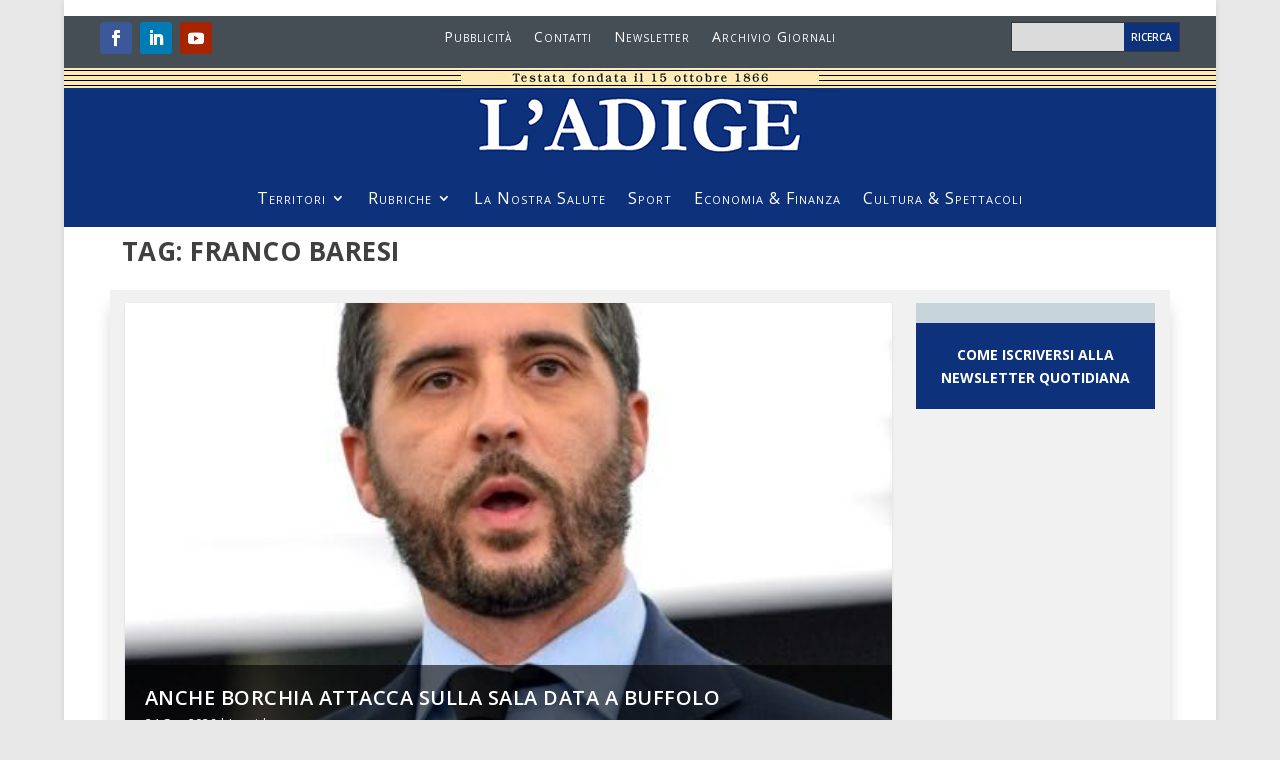

--- FILE ---
content_type: text/html; charset=UTF-8
request_url: https://www.giornaleadige.it/tag/franco-baresi/
body_size: 62117
content:
<!DOCTYPE html>
<html lang="it-IT" prefix="og: https://ogp.me/ns#">
<head><meta charset="UTF-8" /><script>if(navigator.userAgent.match(/MSIE|Internet Explorer/i)||navigator.userAgent.match(/Trident\/7\..*?rv:11/i)){var href=document.location.href;if(!href.match(/[?&]nowprocket/)){if(href.indexOf("?")==-1){if(href.indexOf("#")==-1){document.location.href=href+"?nowprocket=1"}else{document.location.href=href.replace("#","?nowprocket=1#")}}else{if(href.indexOf("#")==-1){document.location.href=href+"&nowprocket=1"}else{document.location.href=href.replace("#","&nowprocket=1#")}}}}</script><script>(()=>{class RocketLazyLoadScripts{constructor(){this.v="1.2.6",this.triggerEvents=["keydown","mousedown","mousemove","touchmove","touchstart","touchend","wheel"],this.userEventHandler=this.t.bind(this),this.touchStartHandler=this.i.bind(this),this.touchMoveHandler=this.o.bind(this),this.touchEndHandler=this.h.bind(this),this.clickHandler=this.u.bind(this),this.interceptedClicks=[],this.interceptedClickListeners=[],this.l(this),window.addEventListener("pageshow",(t=>{this.persisted=t.persisted,this.everythingLoaded&&this.m()})),this.CSPIssue=sessionStorage.getItem("rocketCSPIssue"),document.addEventListener("securitypolicyviolation",(t=>{this.CSPIssue||"script-src-elem"!==t.violatedDirective||"data"!==t.blockedURI||(this.CSPIssue=!0,sessionStorage.setItem("rocketCSPIssue",!0))})),document.addEventListener("DOMContentLoaded",(()=>{this.k()})),this.delayedScripts={normal:[],async:[],defer:[]},this.trash=[],this.allJQueries=[]}p(t){document.hidden?t.t():(this.triggerEvents.forEach((e=>window.addEventListener(e,t.userEventHandler,{passive:!0}))),window.addEventListener("touchstart",t.touchStartHandler,{passive:!0}),window.addEventListener("mousedown",t.touchStartHandler),document.addEventListener("visibilitychange",t.userEventHandler))}_(){this.triggerEvents.forEach((t=>window.removeEventListener(t,this.userEventHandler,{passive:!0}))),document.removeEventListener("visibilitychange",this.userEventHandler)}i(t){"HTML"!==t.target.tagName&&(window.addEventListener("touchend",this.touchEndHandler),window.addEventListener("mouseup",this.touchEndHandler),window.addEventListener("touchmove",this.touchMoveHandler,{passive:!0}),window.addEventListener("mousemove",this.touchMoveHandler),t.target.addEventListener("click",this.clickHandler),this.L(t.target,!0),this.S(t.target,"onclick","rocket-onclick"),this.C())}o(t){window.removeEventListener("touchend",this.touchEndHandler),window.removeEventListener("mouseup",this.touchEndHandler),window.removeEventListener("touchmove",this.touchMoveHandler,{passive:!0}),window.removeEventListener("mousemove",this.touchMoveHandler),t.target.removeEventListener("click",this.clickHandler),this.L(t.target,!1),this.S(t.target,"rocket-onclick","onclick"),this.M()}h(){window.removeEventListener("touchend",this.touchEndHandler),window.removeEventListener("mouseup",this.touchEndHandler),window.removeEventListener("touchmove",this.touchMoveHandler,{passive:!0}),window.removeEventListener("mousemove",this.touchMoveHandler)}u(t){t.target.removeEventListener("click",this.clickHandler),this.L(t.target,!1),this.S(t.target,"rocket-onclick","onclick"),this.interceptedClicks.push(t),t.preventDefault(),t.stopPropagation(),t.stopImmediatePropagation(),this.M()}O(){window.removeEventListener("touchstart",this.touchStartHandler,{passive:!0}),window.removeEventListener("mousedown",this.touchStartHandler),this.interceptedClicks.forEach((t=>{t.target.dispatchEvent(new MouseEvent("click",{view:t.view,bubbles:!0,cancelable:!0}))}))}l(t){EventTarget.prototype.addEventListenerWPRocketBase=EventTarget.prototype.addEventListener,EventTarget.prototype.addEventListener=function(e,i,o){"click"!==e||t.windowLoaded||i===t.clickHandler||t.interceptedClickListeners.push({target:this,func:i,options:o}),(this||window).addEventListenerWPRocketBase(e,i,o)}}L(t,e){this.interceptedClickListeners.forEach((i=>{i.target===t&&(e?t.removeEventListener("click",i.func,i.options):t.addEventListener("click",i.func,i.options))})),t.parentNode!==document.documentElement&&this.L(t.parentNode,e)}D(){return new Promise((t=>{this.P?this.M=t:t()}))}C(){this.P=!0}M(){this.P=!1}S(t,e,i){t.hasAttribute&&t.hasAttribute(e)&&(event.target.setAttribute(i,event.target.getAttribute(e)),event.target.removeAttribute(e))}t(){this._(this),"loading"===document.readyState?document.addEventListener("DOMContentLoaded",this.R.bind(this)):this.R()}k(){let t=[];document.querySelectorAll("script[type=rocketlazyloadscript][data-rocket-src]").forEach((e=>{let i=e.getAttribute("data-rocket-src");if(i&&!i.startsWith("data:")){0===i.indexOf("//")&&(i=location.protocol+i);try{const o=new URL(i).origin;o!==location.origin&&t.push({src:o,crossOrigin:e.crossOrigin||"module"===e.getAttribute("data-rocket-type")})}catch(t){}}})),t=[...new Map(t.map((t=>[JSON.stringify(t),t]))).values()],this.T(t,"preconnect")}async R(){this.lastBreath=Date.now(),this.j(this),this.F(this),this.I(),this.W(),this.q(),await this.A(this.delayedScripts.normal),await this.A(this.delayedScripts.defer),await this.A(this.delayedScripts.async);try{await this.U(),await this.H(this),await this.J()}catch(t){console.error(t)}window.dispatchEvent(new Event("rocket-allScriptsLoaded")),this.everythingLoaded=!0,this.D().then((()=>{this.O()})),this.N()}W(){document.querySelectorAll("script[type=rocketlazyloadscript]").forEach((t=>{t.hasAttribute("data-rocket-src")?t.hasAttribute("async")&&!1!==t.async?this.delayedScripts.async.push(t):t.hasAttribute("defer")&&!1!==t.defer||"module"===t.getAttribute("data-rocket-type")?this.delayedScripts.defer.push(t):this.delayedScripts.normal.push(t):this.delayedScripts.normal.push(t)}))}async B(t){if(await this.G(),!0!==t.noModule||!("noModule"in HTMLScriptElement.prototype))return new Promise((e=>{let i;function o(){(i||t).setAttribute("data-rocket-status","executed"),e()}try{if(navigator.userAgent.indexOf("Firefox/")>0||""===navigator.vendor||this.CSPIssue)i=document.createElement("script"),[...t.attributes].forEach((t=>{let e=t.nodeName;"type"!==e&&("data-rocket-type"===e&&(e="type"),"data-rocket-src"===e&&(e="src"),i.setAttribute(e,t.nodeValue))})),t.text&&(i.text=t.text),i.hasAttribute("src")?(i.addEventListener("load",o),i.addEventListener("error",(function(){i.setAttribute("data-rocket-status","failed-network"),e()})),setTimeout((()=>{i.isConnected||e()}),1)):(i.text=t.text,o()),t.parentNode.replaceChild(i,t);else{const i=t.getAttribute("data-rocket-type"),s=t.getAttribute("data-rocket-src");i?(t.type=i,t.removeAttribute("data-rocket-type")):t.removeAttribute("type"),t.addEventListener("load",o),t.addEventListener("error",(i=>{this.CSPIssue&&i.target.src.startsWith("data:")?(console.log("WPRocket: data-uri blocked by CSP -> fallback"),t.removeAttribute("src"),this.B(t).then(e)):(t.setAttribute("data-rocket-status","failed-network"),e())})),s?(t.removeAttribute("data-rocket-src"),t.src=s):t.src="data:text/javascript;base64,"+window.btoa(unescape(encodeURIComponent(t.text)))}}catch(i){t.setAttribute("data-rocket-status","failed-transform"),e()}}));t.setAttribute("data-rocket-status","skipped")}async A(t){const e=t.shift();return e&&e.isConnected?(await this.B(e),this.A(t)):Promise.resolve()}q(){this.T([...this.delayedScripts.normal,...this.delayedScripts.defer,...this.delayedScripts.async],"preload")}T(t,e){var i=document.createDocumentFragment();t.forEach((t=>{const o=t.getAttribute&&t.getAttribute("data-rocket-src")||t.src;if(o&&!o.startsWith("data:")){const s=document.createElement("link");s.href=o,s.rel=e,"preconnect"!==e&&(s.as="script"),t.getAttribute&&"module"===t.getAttribute("data-rocket-type")&&(s.crossOrigin=!0),t.crossOrigin&&(s.crossOrigin=t.crossOrigin),t.integrity&&(s.integrity=t.integrity),i.appendChild(s),this.trash.push(s)}})),document.head.appendChild(i)}j(t){let e={};function i(i,o){return e[o].eventsToRewrite.indexOf(i)>=0&&!t.everythingLoaded?"rocket-"+i:i}function o(t,o){!function(t){e[t]||(e[t]={originalFunctions:{add:t.addEventListener,remove:t.removeEventListener},eventsToRewrite:[]},t.addEventListener=function(){arguments[0]=i(arguments[0],t),e[t].originalFunctions.add.apply(t,arguments)},t.removeEventListener=function(){arguments[0]=i(arguments[0],t),e[t].originalFunctions.remove.apply(t,arguments)})}(t),e[t].eventsToRewrite.push(o)}function s(e,i){let o=e[i];e[i]=null,Object.defineProperty(e,i,{get:()=>o||function(){},set(s){t.everythingLoaded?o=s:e["rocket"+i]=o=s}})}o(document,"DOMContentLoaded"),o(window,"DOMContentLoaded"),o(window,"load"),o(window,"pageshow"),o(document,"readystatechange"),s(document,"onreadystatechange"),s(window,"onload"),s(window,"onpageshow");try{Object.defineProperty(document,"readyState",{get:()=>t.rocketReadyState,set(e){t.rocketReadyState=e},configurable:!0}),document.readyState="loading"}catch(t){console.log("WPRocket DJE readyState conflict, bypassing")}}F(t){let e;function i(e){return t.everythingLoaded?e:e.split(" ").map((t=>"load"===t||0===t.indexOf("load.")?"rocket-jquery-load":t)).join(" ")}function o(o){function s(t){const e=o.fn[t];o.fn[t]=o.fn.init.prototype[t]=function(){return this[0]===window&&("string"==typeof arguments[0]||arguments[0]instanceof String?arguments[0]=i(arguments[0]):"object"==typeof arguments[0]&&Object.keys(arguments[0]).forEach((t=>{const e=arguments[0][t];delete arguments[0][t],arguments[0][i(t)]=e}))),e.apply(this,arguments),this}}o&&o.fn&&!t.allJQueries.includes(o)&&(o.fn.ready=o.fn.init.prototype.ready=function(e){return t.domReadyFired?e.bind(document)(o):document.addEventListener("rocket-DOMContentLoaded",(()=>e.bind(document)(o))),o([])},s("on"),s("one"),t.allJQueries.push(o)),e=o}o(window.jQuery),Object.defineProperty(window,"jQuery",{get:()=>e,set(t){o(t)}})}async H(t){const e=document.querySelector("script[data-webpack]");e&&(await async function(){return new Promise((t=>{e.addEventListener("load",t),e.addEventListener("error",t)}))}(),await t.K(),await t.H(t))}async U(){this.domReadyFired=!0;try{document.readyState="interactive"}catch(t){}await this.G(),document.dispatchEvent(new Event("rocket-readystatechange")),await this.G(),document.rocketonreadystatechange&&document.rocketonreadystatechange(),await this.G(),document.dispatchEvent(new Event("rocket-DOMContentLoaded")),await this.G(),window.dispatchEvent(new Event("rocket-DOMContentLoaded"))}async J(){try{document.readyState="complete"}catch(t){}await this.G(),document.dispatchEvent(new Event("rocket-readystatechange")),await this.G(),document.rocketonreadystatechange&&document.rocketonreadystatechange(),await this.G(),window.dispatchEvent(new Event("rocket-load")),await this.G(),window.rocketonload&&window.rocketonload(),await this.G(),this.allJQueries.forEach((t=>t(window).trigger("rocket-jquery-load"))),await this.G();const t=new Event("rocket-pageshow");t.persisted=this.persisted,window.dispatchEvent(t),await this.G(),window.rocketonpageshow&&window.rocketonpageshow({persisted:this.persisted}),this.windowLoaded=!0}m(){document.onreadystatechange&&document.onreadystatechange(),window.onload&&window.onload(),window.onpageshow&&window.onpageshow({persisted:this.persisted})}I(){const t=new Map;document.write=document.writeln=function(e){const i=document.currentScript;i||console.error("WPRocket unable to document.write this: "+e);const o=document.createRange(),s=i.parentElement;let n=t.get(i);void 0===n&&(n=i.nextSibling,t.set(i,n));const c=document.createDocumentFragment();o.setStart(c,0),c.appendChild(o.createContextualFragment(e)),s.insertBefore(c,n)}}async G(){Date.now()-this.lastBreath>45&&(await this.K(),this.lastBreath=Date.now())}async K(){return document.hidden?new Promise((t=>setTimeout(t))):new Promise((t=>requestAnimationFrame(t)))}N(){this.trash.forEach((t=>t.remove()))}static run(){const t=new RocketLazyLoadScripts;t.p(t)}}RocketLazyLoadScripts.run()})();</script>
	
			
	<meta http-equiv="X-UA-Compatible" content="IE=edge">
	<link rel="pingback" href="https://www.giornaleadige.it/xmlrpc.php" />

		<!--[if lt IE 9]>
	<script src="https://www.giornaleadige.it/wp-content/themes/Extra/scripts/ext/html5.js" type="text/javascript"></script>
	<![endif]-->

	<script type="rocketlazyloadscript" data-rocket-type="text/javascript">
		document.documentElement.className = 'js';
	</script>
	
	
<!-- Ottimizzazione per i motori di ricerca di Rank Math - https://rankmath.com/ -->
<title>Franco Baresi - L&#039;Adige di Verona</title>
<link rel="preload" as="font" href="https://www.giornaleadige.it/wp-content/themes/Extra/fonts/ET-Extra.woff" crossorigin>
<link rel="preload" as="font" href="https://www.giornaleadige.it/wp-content/themes/Extra/core/admin/fonts/modules/social/modules.ttf" crossorigin><link rel="preload" data-rocket-preload as="image" href="https://www.giornaleadige.it/wp-content/uploads/sites/2/2025/12/banner950x200_LAdige_BAROQUE_FESTIVAL.png" fetchpriority="high">
<meta name="robots" content="follow, noindex"/>
<meta property="og:locale" content="it_IT" />
<meta property="og:type" content="article" />
<meta property="og:title" content="Franco Baresi - L&#039;Adige di Verona" />
<meta property="og:url" content="https://www.giornaleadige.it/tag/franco-baresi/" />
<meta property="og:site_name" content="L\&#039;Adige di Verona" />
<meta name="twitter:card" content="summary_large_image" />
<meta name="twitter:title" content="Franco Baresi - L&#039;Adige di Verona" />
<meta name="twitter:label1" content="Articoli" />
<meta name="twitter:data1" content="2" />
<script type="application/ld+json" class="rank-math-schema">{"@context":"https://schema.org","@graph":[{"@type":"NewsMediaOrganization","@id":"https://www.giornaleadige.it/#organization","name":"L\\'Adige di Verona","url":"https://www.giornaleadige.it","email":"egrisi","logo":{"@type":"ImageObject","@id":"https://www.giornaleadige.it/#logo","url":"https://www.giornaleadige.it/wp-content/uploads/sites/2/2024/07/logo-ladige_giornale-di-verona.jpg","contentUrl":"https://www.giornaleadige.it/wp-content/uploads/sites/2/2024/07/logo-ladige_giornale-di-verona.jpg","caption":"L\\'Adige di Verona","inLanguage":"it-IT","width":"400","height":"95"}},{"@type":"WebSite","@id":"https://www.giornaleadige.it/#website","url":"https://www.giornaleadige.it","name":"L\\'Adige di Verona","alternateName":"Giornale Adige","publisher":{"@id":"https://www.giornaleadige.it/#organization"},"inLanguage":"it-IT"},{"@type":"BreadcrumbList","@id":"https://www.giornaleadige.it/tag/franco-baresi/#breadcrumb","itemListElement":[{"@type":"ListItem","position":"1","item":{"@id":"https://www.giornaleadige.it","name":"Home"}},{"@type":"ListItem","position":"2","item":{"@id":"https://www.giornaleadige.it/tag/franco-baresi/","name":"Franco Baresi"}}]},{"@type":"CollectionPage","@id":"https://www.giornaleadige.it/tag/franco-baresi/#webpage","url":"https://www.giornaleadige.it/tag/franco-baresi/","name":"Franco Baresi - L&#039;Adige di Verona","isPartOf":{"@id":"https://www.giornaleadige.it/#website"},"inLanguage":"it-IT","breadcrumb":{"@id":"https://www.giornaleadige.it/tag/franco-baresi/#breadcrumb"}}]}</script>
<!-- /Rank Math WordPress SEO plugin -->

<link rel='dns-prefetch' href='//cdn.jsdelivr.net' />
<link rel='dns-prefetch' href='//player.vimeo.com' />
<link rel='dns-prefetch' href='//fonts.googleapis.com' />
<link rel='dns-prefetch' href='//fonts.gstatic.com' />
<link rel="alternate" type="application/rss+xml" title="L&#039;Adige di Verona &raquo; Feed" href="https://www.giornaleadige.it/feed/" />
<link rel="alternate" type="application/rss+xml" title="L&#039;Adige di Verona &raquo; Feed dei commenti" href="https://www.giornaleadige.it/comments/feed/" />
<link rel="alternate" type="application/rss+xml" title="L&#039;Adige di Verona &raquo; Franco Baresi Feed del tag" href="https://www.giornaleadige.it/tag/franco-baresi/feed/" />
<meta content="Extra Child adige v.4.14.6" name="generator"/><style id='wp-emoji-styles-inline-css' type='text/css'>

	img.wp-smiley, img.emoji {
		display: inline !important;
		border: none !important;
		box-shadow: none !important;
		height: 1em !important;
		width: 1em !important;
		margin: 0 0.07em !important;
		vertical-align: -0.1em !important;
		background: none !important;
		padding: 0 !important;
	}
</style>
<style id='wp-block-library-theme-inline-css' type='text/css'>
.wp-block-audio :where(figcaption){color:#555;font-size:13px;text-align:center}.is-dark-theme .wp-block-audio :where(figcaption){color:#ffffffa6}.wp-block-audio{margin:0 0 1em}.wp-block-code{border:1px solid #ccc;border-radius:4px;font-family:Menlo,Consolas,monaco,monospace;padding:.8em 1em}.wp-block-embed :where(figcaption){color:#555;font-size:13px;text-align:center}.is-dark-theme .wp-block-embed :where(figcaption){color:#ffffffa6}.wp-block-embed{margin:0 0 1em}.blocks-gallery-caption{color:#555;font-size:13px;text-align:center}.is-dark-theme .blocks-gallery-caption{color:#ffffffa6}:root :where(.wp-block-image figcaption){color:#555;font-size:13px;text-align:center}.is-dark-theme :root :where(.wp-block-image figcaption){color:#ffffffa6}.wp-block-image{margin:0 0 1em}.wp-block-pullquote{border-bottom:4px solid;border-top:4px solid;color:currentColor;margin-bottom:1.75em}.wp-block-pullquote cite,.wp-block-pullquote footer,.wp-block-pullquote__citation{color:currentColor;font-size:.8125em;font-style:normal;text-transform:uppercase}.wp-block-quote{border-left:.25em solid;margin:0 0 1.75em;padding-left:1em}.wp-block-quote cite,.wp-block-quote footer{color:currentColor;font-size:.8125em;font-style:normal;position:relative}.wp-block-quote:where(.has-text-align-right){border-left:none;border-right:.25em solid;padding-left:0;padding-right:1em}.wp-block-quote:where(.has-text-align-center){border:none;padding-left:0}.wp-block-quote.is-large,.wp-block-quote.is-style-large,.wp-block-quote:where(.is-style-plain){border:none}.wp-block-search .wp-block-search__label{font-weight:700}.wp-block-search__button{border:1px solid #ccc;padding:.375em .625em}:where(.wp-block-group.has-background){padding:1.25em 2.375em}.wp-block-separator.has-css-opacity{opacity:.4}.wp-block-separator{border:none;border-bottom:2px solid;margin-left:auto;margin-right:auto}.wp-block-separator.has-alpha-channel-opacity{opacity:1}.wp-block-separator:not(.is-style-wide):not(.is-style-dots){width:100px}.wp-block-separator.has-background:not(.is-style-dots){border-bottom:none;height:1px}.wp-block-separator.has-background:not(.is-style-wide):not(.is-style-dots){height:2px}.wp-block-table{margin:0 0 1em}.wp-block-table td,.wp-block-table th{word-break:normal}.wp-block-table :where(figcaption){color:#555;font-size:13px;text-align:center}.is-dark-theme .wp-block-table :where(figcaption){color:#ffffffa6}.wp-block-video :where(figcaption){color:#555;font-size:13px;text-align:center}.is-dark-theme .wp-block-video :where(figcaption){color:#ffffffa6}.wp-block-video{margin:0 0 1em}:root :where(.wp-block-template-part.has-background){margin-bottom:0;margin-top:0;padding:1.25em 2.375em}
</style>
<style id='global-styles-inline-css' type='text/css'>
:root{--wp--preset--aspect-ratio--square: 1;--wp--preset--aspect-ratio--4-3: 4/3;--wp--preset--aspect-ratio--3-4: 3/4;--wp--preset--aspect-ratio--3-2: 3/2;--wp--preset--aspect-ratio--2-3: 2/3;--wp--preset--aspect-ratio--16-9: 16/9;--wp--preset--aspect-ratio--9-16: 9/16;--wp--preset--color--black: #000000;--wp--preset--color--cyan-bluish-gray: #abb8c3;--wp--preset--color--white: #ffffff;--wp--preset--color--pale-pink: #f78da7;--wp--preset--color--vivid-red: #cf2e2e;--wp--preset--color--luminous-vivid-orange: #ff6900;--wp--preset--color--luminous-vivid-amber: #fcb900;--wp--preset--color--light-green-cyan: #7bdcb5;--wp--preset--color--vivid-green-cyan: #00d084;--wp--preset--color--pale-cyan-blue: #8ed1fc;--wp--preset--color--vivid-cyan-blue: #0693e3;--wp--preset--color--vivid-purple: #9b51e0;--wp--preset--gradient--vivid-cyan-blue-to-vivid-purple: linear-gradient(135deg,rgba(6,147,227,1) 0%,rgb(155,81,224) 100%);--wp--preset--gradient--light-green-cyan-to-vivid-green-cyan: linear-gradient(135deg,rgb(122,220,180) 0%,rgb(0,208,130) 100%);--wp--preset--gradient--luminous-vivid-amber-to-luminous-vivid-orange: linear-gradient(135deg,rgba(252,185,0,1) 0%,rgba(255,105,0,1) 100%);--wp--preset--gradient--luminous-vivid-orange-to-vivid-red: linear-gradient(135deg,rgba(255,105,0,1) 0%,rgb(207,46,46) 100%);--wp--preset--gradient--very-light-gray-to-cyan-bluish-gray: linear-gradient(135deg,rgb(238,238,238) 0%,rgb(169,184,195) 100%);--wp--preset--gradient--cool-to-warm-spectrum: linear-gradient(135deg,rgb(74,234,220) 0%,rgb(151,120,209) 20%,rgb(207,42,186) 40%,rgb(238,44,130) 60%,rgb(251,105,98) 80%,rgb(254,248,76) 100%);--wp--preset--gradient--blush-light-purple: linear-gradient(135deg,rgb(255,206,236) 0%,rgb(152,150,240) 100%);--wp--preset--gradient--blush-bordeaux: linear-gradient(135deg,rgb(254,205,165) 0%,rgb(254,45,45) 50%,rgb(107,0,62) 100%);--wp--preset--gradient--luminous-dusk: linear-gradient(135deg,rgb(255,203,112) 0%,rgb(199,81,192) 50%,rgb(65,88,208) 100%);--wp--preset--gradient--pale-ocean: linear-gradient(135deg,rgb(255,245,203) 0%,rgb(182,227,212) 50%,rgb(51,167,181) 100%);--wp--preset--gradient--electric-grass: linear-gradient(135deg,rgb(202,248,128) 0%,rgb(113,206,126) 100%);--wp--preset--gradient--midnight: linear-gradient(135deg,rgb(2,3,129) 0%,rgb(40,116,252) 100%);--wp--preset--font-size--small: 13px;--wp--preset--font-size--medium: 20px;--wp--preset--font-size--large: 36px;--wp--preset--font-size--x-large: 42px;--wp--preset--spacing--20: 0.44rem;--wp--preset--spacing--30: 0.67rem;--wp--preset--spacing--40: 1rem;--wp--preset--spacing--50: 1.5rem;--wp--preset--spacing--60: 2.25rem;--wp--preset--spacing--70: 3.38rem;--wp--preset--spacing--80: 5.06rem;--wp--preset--shadow--natural: 6px 6px 9px rgba(0, 0, 0, 0.2);--wp--preset--shadow--deep: 12px 12px 50px rgba(0, 0, 0, 0.4);--wp--preset--shadow--sharp: 6px 6px 0px rgba(0, 0, 0, 0.2);--wp--preset--shadow--outlined: 6px 6px 0px -3px rgba(255, 255, 255, 1), 6px 6px rgba(0, 0, 0, 1);--wp--preset--shadow--crisp: 6px 6px 0px rgba(0, 0, 0, 1);}:root { --wp--style--global--content-size: 856px;--wp--style--global--wide-size: 1280px; }:where(body) { margin: 0; }.wp-site-blocks > .alignleft { float: left; margin-right: 2em; }.wp-site-blocks > .alignright { float: right; margin-left: 2em; }.wp-site-blocks > .aligncenter { justify-content: center; margin-left: auto; margin-right: auto; }:where(.is-layout-flex){gap: 0.5em;}:where(.is-layout-grid){gap: 0.5em;}.is-layout-flow > .alignleft{float: left;margin-inline-start: 0;margin-inline-end: 2em;}.is-layout-flow > .alignright{float: right;margin-inline-start: 2em;margin-inline-end: 0;}.is-layout-flow > .aligncenter{margin-left: auto !important;margin-right: auto !important;}.is-layout-constrained > .alignleft{float: left;margin-inline-start: 0;margin-inline-end: 2em;}.is-layout-constrained > .alignright{float: right;margin-inline-start: 2em;margin-inline-end: 0;}.is-layout-constrained > .aligncenter{margin-left: auto !important;margin-right: auto !important;}.is-layout-constrained > :where(:not(.alignleft):not(.alignright):not(.alignfull)){max-width: var(--wp--style--global--content-size);margin-left: auto !important;margin-right: auto !important;}.is-layout-constrained > .alignwide{max-width: var(--wp--style--global--wide-size);}body .is-layout-flex{display: flex;}.is-layout-flex{flex-wrap: wrap;align-items: center;}.is-layout-flex > :is(*, div){margin: 0;}body .is-layout-grid{display: grid;}.is-layout-grid > :is(*, div){margin: 0;}body{padding-top: 0px;padding-right: 0px;padding-bottom: 0px;padding-left: 0px;}:root :where(.wp-element-button, .wp-block-button__link){background-color: #32373c;border-width: 0;color: #fff;font-family: inherit;font-size: inherit;line-height: inherit;padding: calc(0.667em + 2px) calc(1.333em + 2px);text-decoration: none;}.has-black-color{color: var(--wp--preset--color--black) !important;}.has-cyan-bluish-gray-color{color: var(--wp--preset--color--cyan-bluish-gray) !important;}.has-white-color{color: var(--wp--preset--color--white) !important;}.has-pale-pink-color{color: var(--wp--preset--color--pale-pink) !important;}.has-vivid-red-color{color: var(--wp--preset--color--vivid-red) !important;}.has-luminous-vivid-orange-color{color: var(--wp--preset--color--luminous-vivid-orange) !important;}.has-luminous-vivid-amber-color{color: var(--wp--preset--color--luminous-vivid-amber) !important;}.has-light-green-cyan-color{color: var(--wp--preset--color--light-green-cyan) !important;}.has-vivid-green-cyan-color{color: var(--wp--preset--color--vivid-green-cyan) !important;}.has-pale-cyan-blue-color{color: var(--wp--preset--color--pale-cyan-blue) !important;}.has-vivid-cyan-blue-color{color: var(--wp--preset--color--vivid-cyan-blue) !important;}.has-vivid-purple-color{color: var(--wp--preset--color--vivid-purple) !important;}.has-black-background-color{background-color: var(--wp--preset--color--black) !important;}.has-cyan-bluish-gray-background-color{background-color: var(--wp--preset--color--cyan-bluish-gray) !important;}.has-white-background-color{background-color: var(--wp--preset--color--white) !important;}.has-pale-pink-background-color{background-color: var(--wp--preset--color--pale-pink) !important;}.has-vivid-red-background-color{background-color: var(--wp--preset--color--vivid-red) !important;}.has-luminous-vivid-orange-background-color{background-color: var(--wp--preset--color--luminous-vivid-orange) !important;}.has-luminous-vivid-amber-background-color{background-color: var(--wp--preset--color--luminous-vivid-amber) !important;}.has-light-green-cyan-background-color{background-color: var(--wp--preset--color--light-green-cyan) !important;}.has-vivid-green-cyan-background-color{background-color: var(--wp--preset--color--vivid-green-cyan) !important;}.has-pale-cyan-blue-background-color{background-color: var(--wp--preset--color--pale-cyan-blue) !important;}.has-vivid-cyan-blue-background-color{background-color: var(--wp--preset--color--vivid-cyan-blue) !important;}.has-vivid-purple-background-color{background-color: var(--wp--preset--color--vivid-purple) !important;}.has-black-border-color{border-color: var(--wp--preset--color--black) !important;}.has-cyan-bluish-gray-border-color{border-color: var(--wp--preset--color--cyan-bluish-gray) !important;}.has-white-border-color{border-color: var(--wp--preset--color--white) !important;}.has-pale-pink-border-color{border-color: var(--wp--preset--color--pale-pink) !important;}.has-vivid-red-border-color{border-color: var(--wp--preset--color--vivid-red) !important;}.has-luminous-vivid-orange-border-color{border-color: var(--wp--preset--color--luminous-vivid-orange) !important;}.has-luminous-vivid-amber-border-color{border-color: var(--wp--preset--color--luminous-vivid-amber) !important;}.has-light-green-cyan-border-color{border-color: var(--wp--preset--color--light-green-cyan) !important;}.has-vivid-green-cyan-border-color{border-color: var(--wp--preset--color--vivid-green-cyan) !important;}.has-pale-cyan-blue-border-color{border-color: var(--wp--preset--color--pale-cyan-blue) !important;}.has-vivid-cyan-blue-border-color{border-color: var(--wp--preset--color--vivid-cyan-blue) !important;}.has-vivid-purple-border-color{border-color: var(--wp--preset--color--vivid-purple) !important;}.has-vivid-cyan-blue-to-vivid-purple-gradient-background{background: var(--wp--preset--gradient--vivid-cyan-blue-to-vivid-purple) !important;}.has-light-green-cyan-to-vivid-green-cyan-gradient-background{background: var(--wp--preset--gradient--light-green-cyan-to-vivid-green-cyan) !important;}.has-luminous-vivid-amber-to-luminous-vivid-orange-gradient-background{background: var(--wp--preset--gradient--luminous-vivid-amber-to-luminous-vivid-orange) !important;}.has-luminous-vivid-orange-to-vivid-red-gradient-background{background: var(--wp--preset--gradient--luminous-vivid-orange-to-vivid-red) !important;}.has-very-light-gray-to-cyan-bluish-gray-gradient-background{background: var(--wp--preset--gradient--very-light-gray-to-cyan-bluish-gray) !important;}.has-cool-to-warm-spectrum-gradient-background{background: var(--wp--preset--gradient--cool-to-warm-spectrum) !important;}.has-blush-light-purple-gradient-background{background: var(--wp--preset--gradient--blush-light-purple) !important;}.has-blush-bordeaux-gradient-background{background: var(--wp--preset--gradient--blush-bordeaux) !important;}.has-luminous-dusk-gradient-background{background: var(--wp--preset--gradient--luminous-dusk) !important;}.has-pale-ocean-gradient-background{background: var(--wp--preset--gradient--pale-ocean) !important;}.has-electric-grass-gradient-background{background: var(--wp--preset--gradient--electric-grass) !important;}.has-midnight-gradient-background{background: var(--wp--preset--gradient--midnight) !important;}.has-small-font-size{font-size: var(--wp--preset--font-size--small) !important;}.has-medium-font-size{font-size: var(--wp--preset--font-size--medium) !important;}.has-large-font-size{font-size: var(--wp--preset--font-size--large) !important;}.has-x-large-font-size{font-size: var(--wp--preset--font-size--x-large) !important;}
:where(.wp-block-post-template.is-layout-flex){gap: 1.25em;}:where(.wp-block-post-template.is-layout-grid){gap: 1.25em;}
:where(.wp-block-columns.is-layout-flex){gap: 2em;}:where(.wp-block-columns.is-layout-grid){gap: 2em;}
:root :where(.wp-block-pullquote){font-size: 1.5em;line-height: 1.6;}
</style>
<link rel='stylesheet' id='elite_player_style-css' href='https://www.giornaleadige.it/wp-content/plugins/Elite-video-player/css/elite.min.css?ver=7.0.0.2' type='text/css' media='all' />
<link data-minify="1" rel='stylesheet' id='elite_player_icons-css' href='https://www.giornaleadige.it/wp-content/cache/min/2/wp-content/plugins/Elite-video-player/css/elite-font-awesome.min.css?ver=1768678878' type='text/css' media='all' />
<link rel='stylesheet' id='elite_player_scrollbar-css' href='https://www.giornaleadige.it/wp-content/plugins/Elite-video-player/css/jquery.mCustomScrollbar.min.css?ver=7.0.0.2' type='text/css' media='all' />
<link data-minify="1" rel='stylesheet' id='wp-polls-css' href='https://www.giornaleadige.it/wp-content/cache/min/2/wp-content/plugins/wp-polls/polls-css.css?ver=1768678878' type='text/css' media='all' />
<style id='wp-polls-inline-css' type='text/css'>
.wp-polls .pollbar {
	margin: 1px;
	font-size: 10px;
	line-height: 12px;
	height: 12px;
	background: #0d317b;
	border: 1px solid #c8c8c8;
}

</style>
<link data-minify="1" rel='stylesheet' id='et_monarch-css-css' href='https://www.giornaleadige.it/wp-content/cache/min/2/wp-content/plugins/monarch/css/style.css?ver=1768678878' type='text/css' media='all' />
<link rel='stylesheet' id='et-gf-open-sans-css' href='https://fonts.googleapis.com/css?family=Open+Sans:400,700' type='text/css' media='all' />
<link rel='stylesheet' id='extra-fonts-css' href='https://fonts.googleapis.com/css?family=Open+Sans:300italic,400italic,600italic,700italic,800italic,400,300,600,700,800&#038;subset=latin,latin-ext' type='text/css' media='all' />
<link data-minify="1" rel='stylesheet' id='video-js-css' href='https://www.giornaleadige.it/wp-content/cache/min/2/wp-content/plugins/video-embed-thumbnail-generator/video-js/video-js.min.css?ver=1768678878' type='text/css' media='all' />
<link data-minify="1" rel='stylesheet' id='video-js-kg-skin-css' href='https://www.giornaleadige.it/wp-content/cache/min/2/wp-content/plugins/video-embed-thumbnail-generator/video-js/kg-video-js-skin.css?ver=1768678878' type='text/css' media='all' />
<link data-minify="1" rel='stylesheet' id='kgvid_video_styles-css' href='https://www.giornaleadige.it/wp-content/cache/min/2/wp-content/plugins/video-embed-thumbnail-generator/src/public/css/videopack-styles.css?ver=1768678878' type='text/css' media='all' />
<link data-minify="1" rel='stylesheet' id='extra-style-parent-css' href='https://www.giornaleadige.it/wp-content/cache/min/2/wp-content/themes/Extra/style-static.min.css?ver=1768678878' type='text/css' media='all' />
<link data-minify="1" rel='stylesheet' id='extra-style-css' href='https://www.giornaleadige.it/wp-content/cache/min/2/wp-content/themes/Extra-child-adige/style.css?ver=1768678878' type='text/css' media='all' />
<script type="text/javascript" src="https://www.giornaleadige.it/wp-includes/js/jquery/jquery.min.js?ver=3.7.1" id="jquery-core-js"></script>
<script type="text/javascript" src="https://www.giornaleadige.it/wp-includes/js/jquery/jquery-migrate.min.js?ver=3.4.1" id="jquery-migrate-js"></script>
<script type="rocketlazyloadscript" data-rocket-type="text/javascript" data-rocket-src="https://www.giornaleadige.it/wp-content/plugins/Elite-video-player/js/embed.min.js?ver=7.0.0.2" id="elite_embed-js" defer></script>
<script type="rocketlazyloadscript" data-rocket-type="text/javascript" data-rocket-src="https://cdn.jsdelivr.net/npm/hls.js@latest?ver=7.0.0.2" id="elite_hls-js" defer></script>
<script type="text/javascript" src="https://www.giornaleadige.it/wp-content/plugins/Elite-video-player/js/jquery.mCustomScrollbar.min.js?ver=7.0.0.2" id="elite_jquery.mCustomScrollbar-js"></script>
<script type="rocketlazyloadscript" data-rocket-type="text/javascript" data-rocket-src="https://player.vimeo.com/api/player.js?ver=7.0.0.2" id="elite_vimeo-js" defer></script>
<script type="rocketlazyloadscript" data-rocket-type="text/javascript" data-rocket-src="https://www.giornaleadige.it/wp-content/plugins/Elite-video-player/js/THREEx.FullScreen.min.js?ver=7.0.0.2" id="elite_THREEx.FullScreen-js" defer></script>
<script type="rocketlazyloadscript" data-rocket-type="text/javascript" data-rocket-src="https://www.giornaleadige.it/wp-content/plugins/Elite-video-player/js/vast.min.js?ver=7.0.0.2" id="elite_vast-js" defer></script>
<script type="rocketlazyloadscript" data-rocket-type="text/javascript" data-rocket-src="https://www.giornaleadige.it/wp-content/plugins/Elite-video-player/js/chromecast.min.js?ver=7.0.0.2" id="elite_chromecast-js" defer></script>
<script type="rocketlazyloadscript" data-rocket-type="text/javascript" data-rocket-src="https://www.giornaleadige.it/wp-content/plugins/Elite-video-player/js/Playlist.min.js?ver=7.0.0.2" id="elite_playlist-js" defer></script>
<script type="rocketlazyloadscript" data-rocket-type="text/javascript" data-rocket-src="https://www.giornaleadige.it/wp-content/plugins/Elite-video-player/js/videoPlayer.min.js?ver=7.0.0.2" id="elite_video_player-js" defer></script>
<script type="text/javascript" id="3d-flip-book-client-locale-loader-js-extra">
/* <![CDATA[ */
var FB3D_CLIENT_LOCALE = {"ajaxurl":"https:\/\/www.giornaleadige.it\/wp-admin\/admin-ajax.php","dictionary":{"Table of contents":"Table of contents","Close":"Close","Bookmarks":"Bookmarks","Thumbnails":"Thumbnails","Search":"Search","Share":"Share","Facebook":"Facebook","Twitter":"Twitter","Email":"Email","Play":"Play","Previous page":"Previous page","Next page":"Next page","Zoom in":"Zoom in","Zoom out":"Zoom out","Fit view":"Fit view","Auto play":"Auto play","Full screen":"Full screen","More":"More","Smart pan":"Smart pan","Single page":"Single page","Sounds":"Sounds","Stats":"Stats","Print":"Print","Download":"Download","Goto first page":"Goto first page","Goto last page":"Goto last page"},"images":"https:\/\/www.giornaleadige.it\/wp-content\/plugins\/interactive-3d-flipbook-powered-physics-engine\/assets\/images\/","jsData":{"urls":[],"posts":{"ids_mis":[],"ids":[]},"pages":[],"firstPages":[],"bookCtrlProps":[],"bookTemplates":[]},"key":"3d-flip-book","pdfJS":{"pdfJsLib":"https:\/\/www.giornaleadige.it\/wp-content\/plugins\/interactive-3d-flipbook-powered-physics-engine\/assets\/js\/pdf.min.js?ver=4.3.136","pdfJsWorker":"https:\/\/www.giornaleadige.it\/wp-content\/plugins\/interactive-3d-flipbook-powered-physics-engine\/assets\/js\/pdf.worker.js?ver=4.3.136","stablePdfJsLib":"https:\/\/www.giornaleadige.it\/wp-content\/plugins\/interactive-3d-flipbook-powered-physics-engine\/assets\/js\/stable\/pdf.min.js?ver=2.5.207","stablePdfJsWorker":"https:\/\/www.giornaleadige.it\/wp-content\/plugins\/interactive-3d-flipbook-powered-physics-engine\/assets\/js\/stable\/pdf.worker.js?ver=2.5.207","pdfJsCMapUrl":"https:\/\/www.giornaleadige.it\/wp-content\/plugins\/interactive-3d-flipbook-powered-physics-engine\/assets\/cmaps\/"},"cacheurl":"https:\/\/www.giornaleadige.it\/wp-content\/uploads\/sites\/2\/3d-flip-book\/cache\/","pluginsurl":"https:\/\/www.giornaleadige.it\/wp-content\/plugins\/","pluginurl":"https:\/\/www.giornaleadige.it\/wp-content\/plugins\/interactive-3d-flipbook-powered-physics-engine\/","thumbnailSize":{"width":"250","height":"250"},"version":"1.16.16"};
/* ]]> */
</script>
<script type="text/javascript" src="https://www.giornaleadige.it/wp-content/plugins/interactive-3d-flipbook-powered-physics-engine/assets/js/client-locale-loader.js?ver=1.16.16" id="3d-flip-book-client-locale-loader-js" async="async" data-wp-strategy="async"></script>
<link rel="https://api.w.org/" href="https://www.giornaleadige.it/wp-json/" /><link rel="alternate" title="JSON" type="application/json" href="https://www.giornaleadige.it/wp-json/wp/v2/tags/12475" /><link rel="EditURI" type="application/rsd+xml" title="RSD" href="https://www.giornaleadige.it/xmlrpc.php?rsd" />

<!-- This site is using AdRotate Professional v5.21 to display their advertisements - https://ajdg.solutions/ -->
<!-- AdRotate CSS -->
<style type="text/css" media="screen">
	.g { margin:0px; padding:0px; overflow:hidden; line-height:1; zoom:1; }
	.g img { height:auto; }
	.g-col { position:relative; float:left; }
	.g-col:first-child { margin-left: 0; }
	.g-col:last-child { margin-right: 0; }
	.g-wall { display:block; position:fixed; left:0; top:0; width:100%; height:100%; z-index:-1; }
	.woocommerce-page .g, .bbpress-wrapper .g { margin: 20px auto; clear:both; }
	.g-1 { margin:0px 0px 0px 0px; width:100%; max-width:300px; height:100%; max-height:450px; }
	.g-2 { margin:0px 0px 0px 0px; width:100%; max-width:300px; height:100%; max-height:450px; }
	.g-3 { margin:0px 0px 0px 0px; width:100%; max-width:300px; height:100%; max-height:580px; }
	.g-4 { margin:0px 0px 0px 0px; width:100%; max-width:970px; height:100%; max-height:387px; }
	.g-5 { margin:0px 0px 0px 0px; width:100%; max-width:970px; height:100%; max-height:200px; }
	.g-6 { margin:0px 0px 0px 0px; width:100%; max-width:970px; height:100%; max-height:200px; }
	.g-7 { margin:0px 0px 0px 0px; width:100%; max-width:970px; height:100%; max-height:200px; }
	.g-8 { margin:0px 0px 0px 0px; width:100%; max-width:970px; height:100%; max-height:200px; }
	.g-9 { margin:0px 0px 0px 0px; width:100%; max-width:970px; height:100%; max-height:200px; }
	.g-10 { margin:0px 0px 0px 0px; width:100%; max-width:970px; height:100%; max-height:200px; }
	.g-11 { margin:0px 0px 0px 0px; width:100%; max-width:970px; height:100%; max-height:200px; }
	.g-12 { margin:0px 0px 0px 0px; width:100%; max-width:970px; height:100%; max-height:200px; }
	.g-13 { margin:0px 0px 0px 0px; width:100%; max-width:970px; height:100%; max-height:200px; }
	.g-14 { margin:0px 0px 0px 0px; width:100%; max-width:970px; height:100%; max-height:200px; }
	.g-15 { margin:0px 0px 0px 0px; width:100%; max-width:970px; height:100%; max-height:200px; }
	.g-16 { margin:0px 0px 0px 0px; width:100%; max-width:970px; height:100%; max-height:200px; }
	.g-17 { margin:0px 0px 0px 0px; width:100%; max-width:970px; height:100%; max-height:200px; }
	.g-18 { margin:0px 0px 0px 0px; width:100%; max-width:970px; height:100%; max-height:200px; }
	.g-19 { margin:0px 0px 0px 0px; width:100%; max-width:970px; height:100%; max-height:200px; }
	.g-20 { margin:0px 0px 0px 0px; width:100%; max-width:300px; height:100%; max-height:420px; }
	.g-22 { margin:0px 0px 0px 0px; width:100%; max-width:300px; height:100%; max-height:584px; }
	.g-23 { margin:0px 0px 0px 0px; width:100%; max-width:300px; height:100%; max-height:584px; }
	.g-24 { margin:0px 0px 0px 0px; width:100%; max-width:300px; height:100%; max-height:584px; }
	.g-25 { margin:0px 0px 0px 0px; width:100%; max-width:970px; height:100%; max-height:200px; }
	.g-26 { margin:0px 0px 0px 0px; width:100%; max-width:300px; height:100%; max-height:420px; }
	.g-27 { margin:0px 0px 0px 0px; width:100%; max-width:300px; height:100%; max-height:250px; }
	.g-28 { margin:0px 0px 0px 0px; width:100%; max-width:300px; height:100%; max-height:250px; }
	.g-29 { margin:0px 0px 0px 0px; width:100%; max-width:300px; height:100%; max-height:250px; }
	.g-30 { margin:0px 0px 0px 0px; width:100%; max-width:300px; height:100%; max-height:250px; }
	.g-31 { margin:0px 0px 0px 0px; width:100%; max-width:300px; height:100%; max-height:250px; }
	.g-32 { margin:0px 0px 0px 0px; width:100%; max-width:300px; height:100%; max-height:250px; }
	.g-33 { margin:0px 0px 0px 0px; width:100%; max-width:300px; height:100%; max-height:250px; }
	.g-37 { margin:0px 0px 0px 0px; width:100%; max-width:970px; height:100%; max-height:200px; }
	.g-41 { margin:0px 0px 0px 0px; width:100%; max-width:970px; height:100%; max-height:200px; }
	@media only screen and (max-width: 480px) {
		.g-col, .g-dyn, .g-single { width:100%; margin-left:0; margin-right:0; }
		.woocommerce-page .g, .bbpress-wrapper .g { margin: 10px auto; }
	}
</style>
<!-- /AdRotate CSS -->

<style type="text/css" id="et-social-custom-css">
				 
			</style><meta name="viewport" content="width=device-width, initial-scale=1.0, maximum-scale=1.0, user-scalable=1" /><script type="rocketlazyloadscript">
jQuery(document).ready(function () {
    const monarchNetworkContainer = jQuery(".et_social_icons_container");
    if (monarchNetworkContainer.length) {
        const currentUrl = window.location.href;
        jQuery(monarchNetworkContainer).append(`
                <li class="et_social_whatsapp" style="background: #4dc859;">
                  <a href="https://wa.me/send?text=` + currentUrl + `" class="et_social_share" rel="nofollow" data-social_name="whatsapp" data-social_type="share" data-location="sidebar">
                    <i class="et_social_icon et_social_icon_whatsapp" style="display: flex; align-items: center;">
                        <?xml version="1.0" encoding="UTF-8"?><svg width="100%" height="20" version="1.1" viewBox="0 0 175.22 175.55" xmlns="http://www.w3.org/2000/svg" xmlns:cc="http://creativecommons.org/ns#" xmlns:dc="http://purl.org/dc/elements/1.1/" xmlns:rdf="http://www.w3.org/1999/02/22-rdf-syntax-ns#" xmlns:xlink="http://www.w3.org/1999/xlink"><defs><filter id="b" x="-.057343" y="-.057087" width="1.1147" height="1.1142" color-interpolation-filters="sRGB"><feGaussianBlur stdDeviation="3.5306992"/></filter><linearGradient id="a" x1="85.915" x2="86.535" y1="32.567" y2="137.09" gradientTransform="translate(-4.0156e-7)" gradientUnits="userSpaceOnUse"><stop stop-color="#57d163" offset="0"/><stop stop-color="#23b33a" offset="1"/></linearGradient></defs><path d="m54.532 138.45 2.2352 1.3243c9.3872 5.5714 20.15 8.5177 31.126 8.5232h0.0234c33.707 0 61.139-27.426 61.153-61.135 6e-3 -16.335-6.3486-31.696-17.895-43.251-11.547-11.555-26.899-17.921-43.235-17.928-33.733 0-61.166 27.423-61.178 61.13-5e-3 11.551 3.2274 22.801 9.3486 32.535l1.4552 2.3124-6.1791 22.558zm-40.811 23.544 10.439-38.114c-6.4382-11.154-9.8254-23.808-9.8213-36.772 0.0165-40.556 33.021-73.55 73.578-73.55 19.681 0.0096 38.154 7.6688 52.047 21.572 13.889 13.903 21.537 32.383 21.53 52.037-0.0179 40.553-33.027 73.553-73.578 73.553-3e-3 0 3e-3 0 0 0h-0.0317c-12.313-5e-3 -24.412-3.0937-35.159-8.9545z" fill="#b3b3b3" filter="url(#b)"/><path d="m12.966 161.24 10.439-38.114c-6.4382-11.154-9.8254-23.808-9.8213-36.772 0.0165-40.556 33.021-73.55 73.578-73.55 19.681 0.0096 38.154 7.6688 52.047 21.572 13.889 13.903 21.537 32.383 21.53 52.037-0.0179 40.553-33.027 73.553-73.578 73.553-3e-3 0 3e-3 0 0 0h-0.0317c-12.313-5e-3 -24.412-3.0937-35.159-8.9545z" fill="#fff"/><path d="m87.184 25.227c-33.733 0-61.166 27.423-61.178 61.13-5e-3 11.551 3.2275 22.801 9.3488 32.535l1.4552 2.312-6.1795 22.559 23.146-6.0689 2.235 1.324c9.3872 5.5714 20.15 8.518 31.126 8.5235h0.0233c33.707 0 61.14-27.426 61.153-61.135 6e-3 -16.335-6.3484-31.696-17.895-43.251-11.547-11.555-26.899-17.922-43.235-17.929z" fill="url(#linearGradient1780)" stroke-width=".35278"/><metadata><rdf:RDF><cc:Work rdf:about=""><dc:title/><dc:format>image/svg+xml</dc:format><dc:type rdf:resource="http://purl.org/dc/dcmitype/StillImage"/></cc:Work></rdf:RDF></metadata><path d="m87.184 25.227c-33.733 0-61.166 27.423-61.178 61.13-5e-3 11.551 3.2275 22.801 9.3488 32.535l1.4552 2.3125-6.1795 22.558 23.146-6.0689 2.235 1.3245c9.3872 5.5714 20.15 8.5175 31.126 8.523h0.02326c33.707 0 61.14-27.426 61.153-61.135 6e-3 -16.335-6.3484-31.696-17.895-43.251-11.547-11.555-26.899-17.921-43.235-17.928z" fill="url(#a)" stop-color="#000000" stroke-linecap="round" stroke-linejoin="round" stroke-width=".51493"/><path d="m68.772 55.603c-1.378-3.0606-2.8277-3.1226-4.1369-3.1764-1.0721-0.04548-2.2986-0.04272-3.5236-0.04272-1.2264 0-3.2177 0.46026-4.9017 2.2999-1.6853 1.8397-6.4354 6.2866-6.4354 15.332 0 9.0454 6.5884 17.785 7.5062 19.013 0.91916 1.2265 12.718 20.381 31.405 27.75 15.529 6.124 18.689 4.9058 22.061 4.5999 3.3707-0.30592 10.877-4.4469 12.408-8.7395 1.5324-4.2926 1.5324-7.9706 1.0735-8.7395-0.46026-0.76757-1.6853-1.2264-3.525-2.1456-1.8383-0.91915-10.877-5.3675-12.562-5.9807-1.6853-0.61322-2.9104-0.91915-4.1369 0.92053-1.2251 1.8397-4.746 5.9793-5.8195 7.2058-1.0721 1.2278-2.1442 1.3808-3.9839 0.46164-1.8383-0.92191-7.7597-2.8608-14.784-9.124-5.4653-4.8727-9.1543-10.891-10.228-12.73-1.0721-1.8397-0.11438-2.8346 0.80753-3.751 0.82544-0.82407 1.8383-2.147 2.7588-3.2205 0.9164-1.0735 1.2237-1.8397 1.8356-3.0648 0.61323-1.2278 0.3073-2.3013-0.15296-3.2205-0.45889-0.91915-4.0321-10.011-5.6665-13.647" fill="#fff" fill-rule="evenodd"/>
                        </svg>
                    </i>
                    <div class="et_social_network_label">
                        <div class="et_social_networkname">WhatsApp</div>
                    </div>
                    <span class="et_social_overlay"></span>
                  </a>
               </li>
               <li class="et_social_telegram" style="background: #61a8de;">
                 <a href="https://t.me/share/url?url=` + currentUrl + `" class="et_social_share" rel="nofollow" data-social_name="telegram" data-social_type="share" data-location="sidebar">
                   <i class="et_social_icon et_social_icon_telegram" style="display: flex; align-items: center;">
                     <svg xmlns="http://www.w3.org/2000/svg" viewBox="0 0 455.731 455.731" width="100%" height="27" xml:space="preserve"><path fill="#61a8de" d="M0 0h455.731v455.731H0z"/><path d="M358.844 100.6 54.091 219.359c-9.871 3.847-9.273 18.012.888 21.012l77.441 22.868 28.901 91.706c3.019 9.579 15.158 12.483 22.185 5.308l40.039-40.882 78.56 57.665c9.614 7.057 23.306 1.814 25.747-9.859l52.031-248.76c2.548-12.185-9.44-22.337-21.039-17.817zm-38.208 55.206L179.08 280.984a7.6027 7.6027 0 0 0-2.519 4.847l-5.45 48.448c-.178 1.58-2.389 1.789-2.861.271l-22.423-72.253c-1.027-3.308.312-6.892 3.255-8.717l167.163-103.676c3.844-2.386 7.78 2.906 4.391 5.902z" fill="#fff"/></svg>
                   </i>
                   <div class="et_social_network_label">
                     <div class="et_social_networkname">Telegram</div>
                   </div>
                   <span class="et_social_overlay"></span>
                 </a>
               </li>
`);
}
});
</script>
<style>
                   .et_social_sidebar_networks .et_social_telegram a {
                        padding: 10px 0 !important;
                   }               
</style><link rel="icon" href="https://www.giornaleadige.it/wp-content/uploads/sites/2/2025/10/favicon_LAV-150x150.gif" sizes="32x32" />
<link rel="icon" href="https://www.giornaleadige.it/wp-content/uploads/sites/2/2025/10/favicon_LAV-250x250.gif" sizes="192x192" />
<link rel="apple-touch-icon" href="https://www.giornaleadige.it/wp-content/uploads/sites/2/2025/10/favicon_LAV-250x250.gif" />
<meta name="msapplication-TileImage" content="https://www.giornaleadige.it/wp-content/uploads/sites/2/2025/10/favicon_LAV-300x300.gif" />
<link rel="stylesheet" id="et-core-unified-88393-cached-inline-styles" href="https://www.giornaleadige.it/wp-content/et-cache/1/2/88393/et-core-unified-88393.min.css?ver=1768678876" /><link rel="stylesheet" id="et-core-unified-cpt-88393-cached-inline-styles" href="https://www.giornaleadige.it/wp-content/et-cache/1/2/88393/et-core-unified-cpt-88393.min.css?ver=1768678877" /><link rel="stylesheet" id="et-core-unified-cpt-88398-cached-inline-styles" href="https://www.giornaleadige.it/wp-content/et-cache/1/2/88398/et-core-unified-cpt-88398.min.css?ver=1768678877" /><noscript><style id="rocket-lazyload-nojs-css">.rll-youtube-player, [data-lazy-src]{display:none !important;}</style></noscript></head>
<body class="archive tag tag-franco-baresi tag-12475 wp-theme-Extra wp-child-theme-Extra-child-adige et-tb-has-template et-tb-has-header et_monarch et_extra et_extra_layout et_fixed_nav boxed_layout et_pb_gutters3 et_primary_nav_dropdown_animation_Default et_secondary_nav_dropdown_animation_Default  et_includes_sidebar et-db">
	<div id="page-container" class="page-container">
<div id="et-boc" class="et-boc">
			
		<header class="et-l et-l--header">
			<div class="et_builder_inner_content et_pb_gutters3">
		<div class="et_pb_section et_pb_section_0_tb_header et_pb_with_background et_section_regular" >
				
				
				
				
				
				
				<div class="et_pb_row et_pb_row_0_tb_header">
				<div class="et_pb_column et_pb_column_4_4 et_pb_column_0_tb_header  et_pb_css_mix_blend_mode_passthrough et-last-child">
				
				
				
				
				<div class="et_pb_module et_pb_image et_pb_image_0_tb_header">
				
				
				
				
				<a href="https://www.giornaleadige.it"><span class="et_pb_image_wrap "><img decoding="async" width="400" height="95" src="https://www.giornaleadige.it/wp-content/uploads/sites/2/2024/07/logo-ladige2.jpg" alt="L&#039;Adige di Verona - Giornale Adige di Verona" title="L&#039;Adige di Verona - Giornale Adige di Verona" srcset="https://www.giornaleadige.it/wp-content/uploads/sites/2/2024/07/logo-ladige2.jpg 400w, https://www.giornaleadige.it/wp-content/uploads/sites/2/2024/07/logo-ladige2-300x71.jpg 300w" sizes="(max-width: 400px) 100vw, 400px" class="wp-image-88361" /></span></a>
			</div>
			</div>
				
				
				
				
			</div>
				
				
			</div><div class="et_pb_section et_pb_section_1_tb_header et_section_regular et_pb_section--with-menu" >
				
				
				
				
				
				
				<div class="et_pb_row et_pb_row_1_tb_header et_pb_row--with-menu">
				<div class="et_pb_column et_pb_column_4_4 et_pb_column_1_tb_header  et_pb_css_mix_blend_mode_passthrough et-last-child et_pb_column--with-menu">
				
				
				
				
				<div class="et_pb_with_border et_pb_module et_pb_search et_pb_search_0_tb_header  et_pb_text_align_left et_pb_bg_layout_light">
				
				
				
				
				<form role="search" method="get" class="et_pb_searchform" action="https://www.giornaleadige.it/">
					<div>
						<label class="screen-reader-text" for="s">Cerca:</label>
						<input type="text" name="s" placeholder="" class="et_pb_s" />
						<input type="hidden" name="et_pb_searchform_submit" value="et_search_proccess" />
						
						<input type="hidden" name="et_pb_include_posts" value="yes" />
						<input type="hidden" name="et_pb_include_pages" value="yes" />
						<input type="submit" value="Ricerca" class="et_pb_searchsubmit">
					</div>
				</form>
			</div><div id="menuprincipale" class="et_pb_module et_pb_menu et_pb_menu_0_tb_header et_pb_bg_layout_light  et_pb_text_align_left et_dropdown_animation_fade et_pb_menu--without-logo et_pb_menu--style-centered">
					
					
					
					
					<div class="et_pb_menu_inner_container clearfix">
						
						<div class="et_pb_menu__wrap">
							<div class="et_pb_menu__menu">
								<nav class="et-menu-nav"><ul id="menu-menumobile" class="et-menu nav"><li id="menu-item-115769" class="et_pb_menu_page_id-88368 menu-item menu-item-type-post_type menu-item-object-page menu-item-115769"><a href="https://www.giornaleadige.it/chi-siamo/">Chi Siamo</a></li>
<li id="menu-item-115772" class="et_pb_menu_page_id-88366 menu-item menu-item-type-post_type menu-item-object-page menu-item-115772"><a href="https://www.giornaleadige.it/pubblicita/">Pubblicità</a></li>
<li id="menu-item-115770" class="et_pb_menu_page_id-88367 menu-item menu-item-type-post_type menu-item-object-page menu-item-115770"><a href="https://www.giornaleadige.it/contatti/">Contatti</a></li>
<li id="menu-item-115771" class="et_pb_menu_page_id-88371 menu-item menu-item-type-post_type menu-item-object-page menu-item-115771"><a href="https://www.giornaleadige.it/newsletter/">Newsletter</a></li>
<li id="menu-item-115768" class="et_pb_menu_page_id-88374 menu-item menu-item-type-post_type menu-item-object-page menu-item-115768"><a href="https://www.giornaleadige.it/archivio-giornali/">Archivio Giornali</a></li>
<li id="menu-item-115778" class="et_pb_menu_page_id-2563 menu-item menu-item-type-taxonomy menu-item-object-category menu-item-has-children menu-item-115778"><a href="https://www.giornaleadige.it/category/territori/">Territori</a>
<ul class="sub-menu">
	<li id="menu-item-115784" class="et_pb_menu_page_id-4059 menu-item menu-item-type-taxonomy menu-item-object-category menu-item-115784"><a href="https://www.giornaleadige.it/category/territori/cronaca-verona/">Cronaca Verona</a></li>
	<li id="menu-item-115780" class="et_pb_menu_page_id-575 menu-item menu-item-type-taxonomy menu-item-object-category menu-item-115780"><a href="https://www.giornaleadige.it/category/territori/cronaca-lago-e-valpolicella/">Cronaca Lago e Valpolicella</a></li>
	<li id="menu-item-115785" class="et_pb_menu_page_id-578 menu-item menu-item-type-taxonomy menu-item-object-category menu-item-115785"><a href="https://www.giornaleadige.it/category/territori/cronaca-villafranchese/">Cronaca Villafranchese</a></li>
	<li id="menu-item-115779" class="et_pb_menu_page_id-1 menu-item menu-item-type-taxonomy menu-item-object-category menu-item-115779"><a href="https://www.giornaleadige.it/category/territori/cronaca-est-veronese/">Cronaca Est Veronese</a></li>
	<li id="menu-item-115781" class="et_pb_menu_page_id-15897 menu-item menu-item-type-taxonomy menu-item-object-category menu-item-115781"><a href="https://www.giornaleadige.it/category/territori/cronaca-lessinia-e-montagna/">Cronaca Lessinia e Montagna</a></li>
	<li id="menu-item-115783" class="et_pb_menu_page_id-15899 menu-item menu-item-type-taxonomy menu-item-object-category menu-item-115783"><a href="https://www.giornaleadige.it/category/territori/cronaca-san-giovanni-lupatoto/">Cronaca San Giovanni Lupatoto</a></li>
	<li id="menu-item-115782" class="et_pb_menu_page_id-1117 menu-item menu-item-type-taxonomy menu-item-object-category menu-item-115782"><a href="https://www.giornaleadige.it/category/territori/cronaca-pianura-veronese/">Cronaca Pianura Veronese</a></li>
</ul>
</li>
<li id="menu-item-115773" class="et_pb_menu_page_id-8 menu-item menu-item-type-taxonomy menu-item-object-category menu-item-has-children menu-item-115773"><a href="https://www.giornaleadige.it/category/rubriche/">Rubriche</a>
<ul class="sub-menu">
	<li id="menu-item-115774" class="et_pb_menu_page_id-2 menu-item menu-item-type-taxonomy menu-item-object-category menu-item-115774"><a href="https://www.giornaleadige.it/category/rubriche/editoriali-commenti/">Editoriali &amp; commenti</a></li>
	<li id="menu-item-115775" class="et_pb_menu_page_id-10 menu-item menu-item-type-taxonomy menu-item-object-category menu-item-115775"><a href="https://www.giornaleadige.it/category/rubriche/primo-piano-politica/">Primo Piano Politica</a></li>
	<li id="menu-item-115776" class="et_pb_menu_page_id-1903 menu-item menu-item-type-taxonomy menu-item-object-category menu-item-115776"><a href="https://www.giornaleadige.it/category/rubriche/taccuino-elettorale/">Taccuino elettorale</a></li>
	<li id="menu-item-123544" class="et_pb_menu_page_id-17555 menu-item menu-item-type-taxonomy menu-item-object-category menu-item-123544"><a href="https://www.giornaleadige.it/category/meteo-protezione-civile-comunicazioni-demergenza/">Meteo, Protezione civile, Comunicazioni d&#8217;emergenza</a></li>
</ul>
</li>
<li id="menu-item-115788" class="et_pb_menu_page_id-850 menu-item menu-item-type-taxonomy menu-item-object-category menu-item-115788"><a href="https://www.giornaleadige.it/category/la-nostra-salute/">La Nostra Salute</a></li>
<li id="menu-item-115777" class="et_pb_menu_page_id-9 menu-item menu-item-type-taxonomy menu-item-object-category menu-item-115777"><a href="https://www.giornaleadige.it/category/sport/">Sport</a></li>
<li id="menu-item-115789" class="et_pb_menu_page_id-3 menu-item menu-item-type-taxonomy menu-item-object-category menu-item-115789"><a href="https://www.giornaleadige.it/category/economia-finanza/">Economia &amp; Finanza</a></li>
<li id="menu-item-115786" class="et_pb_menu_page_id-7 menu-item menu-item-type-taxonomy menu-item-object-category menu-item-115786"><a href="https://www.giornaleadige.it/category/cultura-spettacoli/">Cultura &amp; Spettacoli</a></li>
</ul></nav>
							</div>
							
							
							<div class="et_mobile_nav_menu">
				<div class="mobile_nav closed">
					<span class="mobile_menu_bar"></span>
				</div>
			</div>
						</div>
						
					</div>
				</div>
			</div>
				
				
				
				
			</div>
				
				
			</div><div class="et_pb_section et_pb_section_2_tb_header et_pb_with_background et_section_regular et_pb_section--with-menu" >
				
				
				
				
				
				
				<div class="et_pb_row et_pb_row_2_tb_header et_pb_row--with-menu">
				<div class="et_pb_column et_pb_column_1_5 et_pb_column_2_tb_header  et_pb_css_mix_blend_mode_passthrough">
				
				
				
				
				<ul class="et_pb_module et_pb_social_media_follow et_pb_social_media_follow_0_tb_header clearfix  et_pb_bg_layout_light">
				
				
				
				
				<li
            class='et_pb_social_media_follow_network_0_tb_header et_pb_social_icon et_pb_social_network_link  et-social-facebook'><a
              href='https://www.facebook.com/giornaleadige/'
              class='icon et_pb_with_border'
              title='Segui su Facebook'
               target="_blank"><span
                class='et_pb_social_media_follow_network_name'
                aria-hidden='true'
                >Segui</span></a></li><li
            class='et_pb_social_media_follow_network_1_tb_header et_pb_social_icon et_pb_social_network_link  et-social-linkedin'><a
              href='https://www.linkedin.com/company/giornale-adige/about/'
              class='icon et_pb_with_border'
              title='Segui su LinkedIn'
               target="_blank"><span
                class='et_pb_social_media_follow_network_name'
                aria-hidden='true'
                >Segui</span></a></li><li
            class='et_pb_social_media_follow_network_2_tb_header et_pb_social_icon et_pb_social_network_link  et-social-youtube'><a
              href='https://www.youtube.com/@ladigediverona9997'
              class='icon et_pb_with_border'
              title='Segui su Youtube'
               target="_blank"><span
                class='et_pb_social_media_follow_network_name'
                aria-hidden='true'
                >Segui</span></a></li>
			</ul>
			</div><div class="et_pb_column et_pb_column_3_5 et_pb_column_3_tb_header  et_pb_css_mix_blend_mode_passthrough et_pb_column--with-menu">
				
				
				
				
				<div id="menutop" class="et_pb_module et_pb_menu et_pb_menu_1_tb_header et_pb_bg_layout_light  et_pb_text_align_left et_dropdown_animation_fade et_pb_menu--without-logo et_pb_menu--style-centered">
					
					
					
					
					<div class="et_pb_menu_inner_container clearfix">
						
						<div class="et_pb_menu__wrap">
							<div class="et_pb_menu__menu">
								<nav class="et-menu-nav"><ul id="menu-menutopit" class="et-menu nav"><li class="et_pb_menu_page_id-88366 menu-item menu-item-type-post_type menu-item-object-page menu-item-88411"><a href="https://www.giornaleadige.it/pubblicita/">Pubblicità</a></li>
<li class="et_pb_menu_page_id-88367 menu-item menu-item-type-post_type menu-item-object-page menu-item-88409"><a href="https://www.giornaleadige.it/contatti/">Contatti</a></li>
<li class="et_pb_menu_page_id-88371 menu-item menu-item-type-post_type menu-item-object-page menu-item-88410"><a href="https://www.giornaleadige.it/newsletter/">Newsletter</a></li>
<li class="et_pb_menu_page_id-88374 menu-item menu-item-type-post_type menu-item-object-page menu-item-88412"><a href="https://www.giornaleadige.it/archivio-giornali/">Archivio Giornali</a></li>
</ul></nav>
							</div>
							
							
							<div class="et_mobile_nav_menu">
				<div class="mobile_nav closed">
					<span class="mobile_menu_bar"></span>
				</div>
			</div>
						</div>
						
					</div>
				</div>
			</div><div class="et_pb_column et_pb_column_1_5 et_pb_column_4_tb_header  et_pb_css_mix_blend_mode_passthrough et-last-child">
				
				
				
				
				<div class="et_pb_with_border et_pb_module et_pb_search et_pb_search_1_tb_header  et_pb_text_align_left et_pb_bg_layout_light">
				
				
				
				
				<form role="search" method="get" class="et_pb_searchform" action="https://www.giornaleadige.it/">
					<div>
						<label class="screen-reader-text" for="s">Cerca:</label>
						<input type="text" name="s" placeholder="" class="et_pb_s" />
						<input type="hidden" name="et_pb_searchform_submit" value="et_search_proccess" />
						
						<input type="hidden" name="et_pb_include_posts" value="yes" />
						<input type="hidden" name="et_pb_include_pages" value="yes" />
						<input type="submit" value="Ricerca" class="et_pb_searchsubmit">
					</div>
				</form>
			</div>
			</div>
				
				
				
				
			</div>
				
				
			</div><div class="et_pb_section et_pb_section_3_tb_header et_pb_with_background et_section_regular" >
				
				
				
				
				
				
				<div class="et_pb_row et_pb_row_3_tb_header">
				<div class="et_pb_column et_pb_column_4_4 et_pb_column_5_tb_header  et_pb_css_mix_blend_mode_passthrough et-last-child">
				
				
				
				
				<div class="et_pb_module et_pb_image et_pb_image_1_tb_header">
				
				
				
				
				<a href="https://www.giornaleadige.it"><span class="et_pb_image_wrap "><img decoding="async" width="400" height="95" src="https://www.giornaleadige.it/wp-content/uploads/sites/2/2024/07/logo-ladige2.jpg" alt="L&#039;Adige di Verona - Giornale Adige di Verona" title="L&#039;Adige di Verona - Giornale Adige di Verona" srcset="https://www.giornaleadige.it/wp-content/uploads/sites/2/2024/07/logo-ladige2.jpg 400w, https://www.giornaleadige.it/wp-content/uploads/sites/2/2024/07/logo-ladige2-300x71.jpg 300w" sizes="(max-width: 400px) 100vw, 400px" class="wp-image-88361" /></span></a>
			</div>
			</div>
				
				
				
				
			</div>
				
				
			</div><div class="et_pb_section et_pb_section_4_tb_header et_pb_with_background et_section_regular et_pb_section--with-menu" >
				
				
				
				
				
				
				<div class="et_pb_row et_pb_row_4_tb_header et_pb_row--with-menu">
				<div class="et_pb_column et_pb_column_4_4 et_pb_column_6_tb_header  et_pb_css_mix_blend_mode_passthrough et-last-child et_pb_column--with-menu">
				
				
				
				
				<div id="menuprincipale" class="et_pb_module et_pb_menu et_pb_menu_2_tb_header et_pb_bg_layout_light  et_pb_text_align_left et_dropdown_animation_fade et_pb_menu--without-logo et_pb_menu--style-centered">
					
					
					
					
					<div class="et_pb_menu_inner_container clearfix">
						
						<div class="et_pb_menu__wrap">
							<div class="et_pb_menu__menu">
								<nav class="et-menu-nav"><ul id="menu-principaleit" class="et-menu nav"><li class="et_pb_menu_page_id-2563 menu-item menu-item-type-taxonomy menu-item-object-category menu-item-has-children menu-item-91331"><a href="https://www.giornaleadige.it/category/territori/">Territori</a>
<ul class="sub-menu">
	<li class="et_pb_menu_page_id-4059 menu-item menu-item-type-taxonomy menu-item-object-category menu-item-91336"><a href="https://www.giornaleadige.it/category/territori/cronaca-verona/">Cronaca Verona</a></li>
	<li class="et_pb_menu_page_id-575 menu-item menu-item-type-taxonomy menu-item-object-category menu-item-91333"><a href="https://www.giornaleadige.it/category/territori/cronaca-lago-e-valpolicella/">Cronaca Lago e Valpolicella</a></li>
	<li class="et_pb_menu_page_id-578 menu-item menu-item-type-taxonomy menu-item-object-category menu-item-91337"><a href="https://www.giornaleadige.it/category/territori/cronaca-villafranchese/">Cronaca Villafranchese</a></li>
	<li class="et_pb_menu_page_id-1 menu-item menu-item-type-taxonomy menu-item-object-category menu-item-91332"><a href="https://www.giornaleadige.it/category/territori/cronaca-est-veronese/">Cronaca Est Veronese</a></li>
	<li class="et_pb_menu_page_id-15897 menu-item menu-item-type-taxonomy menu-item-object-category menu-item-91334"><a href="https://www.giornaleadige.it/category/territori/cronaca-lessinia-e-montagna/">Cronaca Lessinia e Montagna</a></li>
	<li class="et_pb_menu_page_id-15899 menu-item menu-item-type-taxonomy menu-item-object-category menu-item-91701"><a href="https://www.giornaleadige.it/category/territori/cronaca-san-giovanni-lupatoto/">Cronaca San Giovanni Lupatoto</a></li>
	<li class="et_pb_menu_page_id-1117 menu-item menu-item-type-taxonomy menu-item-object-category menu-item-91335"><a href="https://www.giornaleadige.it/category/territori/cronaca-pianura-veronese/">Cronaca Pianura Veronese</a></li>
</ul>
</li>
<li class="et_pb_menu_page_id-8 menu-item menu-item-type-taxonomy menu-item-object-category menu-item-has-children menu-item-91338"><a href="https://www.giornaleadige.it/category/rubriche/">Rubriche</a>
<ul class="sub-menu">
	<li class="et_pb_menu_page_id-2 menu-item menu-item-type-taxonomy menu-item-object-category menu-item-91339"><a href="https://www.giornaleadige.it/category/rubriche/editoriali-commenti/">Editoriali &amp; commenti</a></li>
	<li class="et_pb_menu_page_id-10 menu-item menu-item-type-taxonomy menu-item-object-category menu-item-91340"><a href="https://www.giornaleadige.it/category/rubriche/primo-piano-politica/">Primo Piano Politica</a></li>
</ul>
</li>
<li class="et_pb_menu_page_id-850 menu-item menu-item-type-taxonomy menu-item-object-category menu-item-91345"><a href="https://www.giornaleadige.it/category/la-nostra-salute/">La Nostra Salute</a></li>
<li class="et_pb_menu_page_id-9 menu-item menu-item-type-taxonomy menu-item-object-category menu-item-91346"><a href="https://www.giornaleadige.it/category/sport/">Sport</a></li>
<li class="et_pb_menu_page_id-3 menu-item menu-item-type-taxonomy menu-item-object-category menu-item-91343"><a href="https://www.giornaleadige.it/category/economia-finanza/">Economia &amp; Finanza</a></li>
<li class="et_pb_menu_page_id-7 menu-item menu-item-type-taxonomy menu-item-object-category menu-item-91342"><a href="https://www.giornaleadige.it/category/cultura-spettacoli/">Cultura &amp; Spettacoli</a></li>
</ul></nav>
							</div>
							
							
							<div class="et_mobile_nav_menu">
				<div class="mobile_nav closed">
					<span class="mobile_menu_bar"></span>
				</div>
			</div>
						</div>
						
					</div>
				</div>
			</div>
				
				
				
				
			</div>
				
				
			</div>
		</div>
	</header>
	
<div id="main-content">
	<div class="container">
		<div id="content-area" class=" clearfix">
			<div class="et_pb_extra_column_main">
									<h1>Tag: <span>Franco Baresi</span></h1>
				
									<div class="et_pb_section et_pb_section_0 et_section_regular" >
				
				
				
				
				
				
				<div class="et_pb_with_border et_pb_row et_pb_row_0">
				<div class="et_pb_column et_pb_column_3_4 et_pb_column_0  et_pb_css_mix_blend_mode_passthrough">
				
				
				<span class="et_pb_background_pattern"></span>
				<span class="et_pb_background_mask"></span>
				<div class="et_pb_module et_pb_text et_pb_text_0  et_pb_text_align_left et_pb_bg_layout_light">
				
				
				
				
				<div class="et_pb_text_inner"><p style="text-align: center"><strong>25/01/2026</strong></p></div>
			</div><div  class="module featured-posts-slider-module et_pb_extra_module  et_pb_featured_posts_slider_0" data-breadcrumbs="enabled">
	<div class="posts-slider-module-items carousel-items et_pb_slides">
			<article id="post-156324" class="post carousel-item et_pb_slide post-156324 type-post status-publish format-standard has-post-thumbnail hentry category-in-evidenza et-has-post-format-content et_post_format-et-post-format-standard" style="background-image: url(https://www.giornaleadige.it/wp-content/uploads/sites/2/2024/10/ue-intervista-paolo-borchia-eurodeputato-europarlamento-biografia-bruxelles-edited.jpg);">
			<div class="post-content-box">
				<div class="post-content">
					<h3 class="entry-title"><a href="https://www.giornaleadige.it/2026/01/24/borchia-sala-data-a-buffolo/">Anche Borchia attacca sulla sala data a Buffolo</a></h3>
					<div class="post-meta vcard">
												<p><span class="updated">24 Gen 2026</span> | <a href="https://www.giornaleadige.it/category/in-evidenza/" rel="tag">In evidenza</a>					</div>
				</div>
			</div>
		</article>
			</div>
</div>
<div  id="evidenza" class="module post-module et_pb_extra_module  et_pb_posts_0" style="border-top-color:#000000">
	<div class="module-head">
		<h1 style="color:#000000">IN EVIDENZA</h1>
		<span class="module-filter"></span>
	</div>
		<div class="main-post">
		<article id="post-156068" class="post-156068 post type-post status-publish format-standard has-post-thumbnail hentry category-in-evidenza category-editoriali-commenti tag-basi tag-europa tag-groenlandia tag-nato tag-ue et-has-post-format-content et_post_format-et-post-format-standard">
			<div class="header">
			<a href="https://www.giornaleadige.it/2026/01/23/nato-scricchiola-opportunita/" title="La Nato scricchiola. Un&#8217;opportunità per l’Italia e l’Europa" class="featured-image">
				<img src="data:image/svg+xml,%3Csvg%20xmlns='http://www.w3.org/2000/svg'%20viewBox='0%200%200%200'%3E%3C/svg%3E" alt="La Nato scricchiola. Un&#8217;opportunità per l’Italia e l’Europa" data-lazy-src="https://www.giornaleadige.it/wp-content/uploads/sites/2/2026/01/flag-7222493_1280-440x264.jpg" /><noscript><img src="https://www.giornaleadige.it/wp-content/uploads/sites/2/2026/01/flag-7222493_1280-440x264.jpg" alt="La Nato scricchiola. Un&#8217;opportunità per l’Italia e l’Europa" /></noscript><span class="et_pb_extra_overlay"></span>
			</a>			</div>
			<div class="post-content">
								<h2 class="entry-title"><a class="et-accent-color" style="color:#000000;" href="https://www.giornaleadige.it/2026/01/23/nato-scricchiola-opportunita/">La Nato scricchiola. Un&#8217;opportunità per l’Italia e l’Europa</a></h2>
				<div class="post-meta vcard">
					<p><span class="updated">23 Gen 2026</span> | <a href="https://www.giornaleadige.it/category/in-evidenza/" rel="tag">In evidenza</a>, <a href="https://www.giornaleadige.it/category/rubriche/editoriali-commenti/" rel="tag">Editoriali &amp; commenti</a></p>
				</div>
								<div class="excerpt entry-summary">
									<p>(Federico Dal Cortivo) Con la richiesta spregiudicata della Groenlandia da parte di Trump forse è...</p>
								</div>
			</div>
		</article>
	</div>
	<ul class="posts-list">
			<li>
			<article id="post-156173" class="title-thumb-hover post-156173 post type-post status-publish format-standard has-post-thumbnail hentry category-in-evidenza category-economia-finanza tag-acque-veronesi tag-ambiente tag-budget-2026 tag-depurazione tag-diego-macchiella tag-digitalizzazione tag-energia tag-infrastrutture tag-piano-annuale-di-gestione tag-pnrr tag-reti-idriche tag-roberto-mantovanelli tag-servizio-idrico-integrato tag-sostenibilita tag-verona et-has-post-format-content et_post_format-et-post-format-standard">
				<a href="https://www.giornaleadige.it/2026/01/23/acque-veronesi-approva-il-budget-2026-82-milioni-di-investimenti-per-reti-piu-efficienti-via-libera-dellassemblea-dei-soci-al-piano-annuale-di-gestione/" title="Acque Veronesi approva il Budget 2026: 82 milioni di investimenti" class="post-thumbnail" style="background-color:#000000">
				<img src="data:image/svg+xml,%3Csvg%20xmlns='http://www.w3.org/2000/svg'%20viewBox='0%200%200%200'%3E%3C/svg%3E" alt="Acque Veronesi approva il Budget 2026: 82 milioni di investimenti"  style="background-color:#000000" data-lazy-src="https://www.giornaleadige.it/wp-content/uploads/sites/2/2026/01/IMG_3943-150x150.jpeg"/><noscript><img src="https://www.giornaleadige.it/wp-content/uploads/sites/2/2026/01/IMG_3943-150x150.jpeg" alt="Acque Veronesi approva il Budget 2026: 82 milioni di investimenti"  style="background-color:#000000"/></noscript>
			</a>				<div class="post-content">
					<h3 class="entry-title"><a href="https://www.giornaleadige.it/2026/01/23/acque-veronesi-approva-il-budget-2026-82-milioni-di-investimenti-per-reti-piu-efficienti-via-libera-dellassemblea-dei-soci-al-piano-annuale-di-gestione/" data-hover-color="#000000">Acque Veronesi approva il Budget 2026: 82 milioni di investimenti</a></h3>
					<div class="post-meta vcard">
						<p><span class="updated">23 Gen 2026</span> | <a href="https://www.giornaleadige.it/category/in-evidenza/" rel="tag">In evidenza</a>, <a href="https://www.giornaleadige.it/category/economia-finanza/" rel="tag">Economia &amp; Finanza</a></p>
					</div>
				</div>
			</article>
		</li>
			<li>
			<article id="post-156138" class="title-thumb-hover post-156138 post type-post status-publish format-standard has-post-thumbnail hentry category-in-evidenza category-cultura-spettacoli tag-antica tag-archeologico-nazionale tag-falezza tag-museo tag-reperti tag-romana tag-sciamano tag-verona et-has-post-format-content et_post_format-et-post-format-standard">
				<a href="https://www.giornaleadige.it/2026/01/23/museo-archeologico-nazionale/" title="Il Museo Archeologico Nazionale di Verona" class="post-thumbnail" style="background-color:#000000">
				<img src="https://www.giornaleadige.it/wp-content/uploads/sites/2/2026/01/001_MANVerona-150x150.jpg" alt="Il Museo Archeologico Nazionale di Verona"  style="background-color:#000000"/>
			</a>				<div class="post-content">
					<h3 class="entry-title"><a href="https://www.giornaleadige.it/2026/01/23/museo-archeologico-nazionale/" data-hover-color="#000000">Il Museo Archeologico Nazionale di Verona</a></h3>
					<div class="post-meta vcard">
						<p><span class="updated">23 Gen 2026</span> | <a href="https://www.giornaleadige.it/category/in-evidenza/" rel="tag">In evidenza</a>, <a href="https://www.giornaleadige.it/category/cultura-spettacoli/" rel="tag">Cultura &amp; Spettacoli</a></p>
					</div>
				</div>
			</article>
		</li>
			<li>
			<article id="post-156021" class="title-thumb-hover post-156021 post type-post status-publish format-standard has-post-thumbnail hentry category-in-evidenza category-primo-piano-politica tag-milano-cortina-2 tag-olimpiadi tag-the-land-of-venice tag-times tag-triangolo-padova-venezia-treviso tag-turismo tag-veneto tag-venezia tag-verona tag-vicenza et-has-post-format-content et_post_format-et-post-format-standard">
				<a href="https://www.giornaleadige.it/2026/01/22/times-veneto-piu-di-venezia/" title="The Times. Il Veneto è molto di più di Venezia" class="post-thumbnail" style="background-color:#000000">
				<img src="https://www.giornaleadige.it/wp-content/uploads/sites/2/2026/01/photo-1691187984935-4f8b54b34e43-150x150.jpeg" alt="The Times. Il Veneto è molto di più di Venezia"  style="background-color:#000000"/>
			</a>				<div class="post-content">
					<h3 class="entry-title"><a href="https://www.giornaleadige.it/2026/01/22/times-veneto-piu-di-venezia/" data-hover-color="#000000">The Times. Il Veneto è molto di più di Venezia</a></h3>
					<div class="post-meta vcard">
						<p><span class="updated">22 Gen 2026</span> | <a href="https://www.giornaleadige.it/category/in-evidenza/" rel="tag">In evidenza</a>, <a href="https://www.giornaleadige.it/category/rubriche/primo-piano-politica/" rel="tag">Primo Piano Politica</a></p>
					</div>
				</div>
			</article>
		</li>
			<li>
			<article id="post-156010" class="title-thumb-hover post-156010 post type-post status-publish format-standard has-post-thumbnail hentry category-primo-piano-politica category-in-evidenza tag-agricoltura tag-bruxelles tag-europarlamento tag-lega tag-mercosur tag-parere tag-sinistra tag-verdi et-has-post-format-content et_post_format-et-post-format-standard">
				<a href="https://www.giornaleadige.it/2026/01/21/parlamento-europeo-mercosur/" title="Il Parlamento europeo  blocca l&#8217;accordo Mercosur" class="post-thumbnail" style="background-color:#000000">
				<img src="https://www.giornaleadige.it/wp-content/uploads/sites/2/2026/01/europarlamento-150x150.jpg" alt="Il Parlamento europeo  blocca l&#8217;accordo Mercosur"  style="background-color:#000000"/>
			</a>				<div class="post-content">
					<h3 class="entry-title"><a href="https://www.giornaleadige.it/2026/01/21/parlamento-europeo-mercosur/" data-hover-color="#000000">Il Parlamento europeo  blocca l&#8217;accordo Mercosur</a></h3>
					<div class="post-meta vcard">
						<p><span class="updated">21 Gen 2026</span> | <a href="https://www.giornaleadige.it/category/rubriche/primo-piano-politica/" rel="tag">Primo Piano Politica</a>, <a href="https://www.giornaleadige.it/category/in-evidenza/" rel="tag">In evidenza</a></p>
					</div>
				</div>
			</article>
		</li>
		</ul>

	</div>
<div class="et_pb_module et_pb_text et_pb_text_1  et_pb_text_align_left et_pb_bg_layout_light">
				
				
				
				
				<div class="et_pb_text_inner"><p>Vedi tutti <a href="/category/in-evidenza/" target="_blank" rel="noopener"><strong>IN EVIDENZA</strong></a></p></div>
			</div>
			</div><div class="et_pb_column et_pb_column_1_4 et_pb_column_1  et_pb_css_mix_blend_mode_passthrough et-last-child">
				
				
				
				
				<div class="et_pb_module et_pb_text et_pb_text_2  et_pb_text_align_left et_pb_bg_layout_light">
				
				
				
				
				<div class="et_pb_text_inner"><p style="text-align: center;display:none;"><strong>25/01/2026</strong></p></div>
			</div><div class="et_pb_module et_pb_text et_pb_text_3  et_pb_text_align_left et_pb_bg_layout_light">
				
				
				
				
				<div class="et_pb_text_inner"><p style="text-align: center"><a href="https://www.giornaleadige.it/newsletter/" rel="noopener"><strong>COME ISCRIVERSI ALLA</strong><br /><strong>NEWSLETTER QUOTIDIANA</strong></a></p></div>
			</div><div class="et_pb_module et_pb_text et_pb_text_4  et_pb_text_align_left et_pb_bg_layout_light">
				
				
				
				
				<div class="et_pb_text_inner"><p style="display:none!important">
<!-- Errore, Annuncio (n/a) non è al momento disponibile a causa di pianificazione/impostazione del budget/geolocalizzazione/restrizioni per dispositivi mobili! --></p></div>
			</div>
			</div>
				
				
				
				
			</div><div class="et_pb_row et_pb_row_1">
				<div class="et_pb_column et_pb_column_3_4 et_pb_column_2  et_pb_css_mix_blend_mode_passthrough">
				
				
				
				
				<div class="et_pb_module et_pb_text et_pb_text_5  et_pb_text_align_left et_pb_bg_layout_light">
				
				
				
				
				<div class="et_pb_text_inner"><p>
<div class="g g-4"><div class="g-dyn a-56 c-1"><a href="https://www.teatroristori.org/stagione/baroque-festival/"><img fetchpriority="high" src="https://www.giornaleadige.it/wp-content/uploads/sites/2/2025/12/banner950x200_LAdige_BAROQUE_FESTIVAL.png" /></a></div></div></p></div>
			</div>
			</div><div class="et_pb_column et_pb_column_1_4 et_pb_column_3  et_pb_css_mix_blend_mode_passthrough et-last-child">
				
				
				
				
				<div class="et_pb_module et_pb_image et_pb_image_0">
				
				
				
				
				<a href="/newsletter/"><span class="et_pb_image_wrap "><img src="https://www.adigegiornale.it/wp-content/uploads/2024/05/newsletter1-300x238-2.jpg" alt="" title="" /></span></a>
			</div>
			</div>
				
				
				
				
			</div><div id="economia-finanza" class="et_pb_with_border et_pb_row et_pb_row_2">
				<div class="et_pb_column et_pb_column_3_4 et_pb_column_4  et_pb_css_mix_blend_mode_passthrough">
				
				
				
				
				<div  id="economia1" class="module post-module et_pb_extra_module  et_pb_posts_1" style="border-top-color:#000000">
	<div class="module-head">
		<h1 style="color:#000000">Economia &amp; Finanza</h1>
		<span class="module-filter">Ultimo</span>
	</div>
		<div class="main-post">
		<article id="post-156284" class="post-156284 post type-post status-publish format-standard has-post-thumbnail hentry category-economia-finanza category-cronaca-lago-e-valpolicella tag-consorzio-del-valpolicella tag-distretto-del-marmo tag-made-in-italy tag-sicilia tag-urso tag-valpolicella tag-verona et-has-post-format-content et_post_format-et-post-format-standard">
			<div class="header">
			<a href="https://www.giornaleadige.it/2026/01/24/verona-sicilia-made-in-italy/" title="Verona e Sicilia unite per il Made in Italy" class="featured-image">
				<img src="data:image/svg+xml,%3Csvg%20xmlns='http://www.w3.org/2000/svg'%20viewBox='0%200%200%200'%3E%3C/svg%3E" alt="Verona e Sicilia unite per il Made in Italy" data-lazy-src="https://www.giornaleadige.it/wp-content/uploads/sites/2/2026/01/5a268ac0-77aa-4241-8e84-59d7c6b1de4f-440x264.jpeg" /><noscript><img src="https://www.giornaleadige.it/wp-content/uploads/sites/2/2026/01/5a268ac0-77aa-4241-8e84-59d7c6b1de4f-440x264.jpeg" alt="Verona e Sicilia unite per il Made in Italy" /></noscript><span class="et_pb_extra_overlay"></span>
			</a>			</div>
			<div class="post-content">
								<h2 class="entry-title"><a class="et-accent-color" style="color:#000000;" href="https://www.giornaleadige.it/2026/01/24/verona-sicilia-made-in-italy/">Verona e Sicilia unite per il Made in Italy</a></h2>
				<div class="post-meta vcard">
					<p><span class="updated">24 Gen 2026</span> | <a href="https://www.giornaleadige.it/category/economia-finanza/" rel="tag">Economia &amp; Finanza</a>, <a href="https://www.giornaleadige.it/category/territori/cronaca-lago-e-valpolicella/" rel="tag">Cronaca Lago e Valpolicella</a></p>
				</div>
								<div class="excerpt entry-summary">
									<p>Incontro tra distretti del marmo e del vino in programma l’11 aprile Si è svolta lunedì 19 gennaio...</p>
								</div>
			</div>
		</article>
	</div>
	<ul class="posts-list">
			<li>
			<article id="post-156173" class="title-thumb-hover post-156173 post type-post status-publish format-standard has-post-thumbnail hentry category-in-evidenza category-economia-finanza tag-acque-veronesi tag-ambiente tag-budget-2026 tag-depurazione tag-diego-macchiella tag-digitalizzazione tag-energia tag-infrastrutture tag-piano-annuale-di-gestione tag-pnrr tag-reti-idriche tag-roberto-mantovanelli tag-servizio-idrico-integrato tag-sostenibilita tag-verona et-has-post-format-content et_post_format-et-post-format-standard">
				<a href="https://www.giornaleadige.it/2026/01/23/acque-veronesi-approva-il-budget-2026-82-milioni-di-investimenti-per-reti-piu-efficienti-via-libera-dellassemblea-dei-soci-al-piano-annuale-di-gestione/" title="Acque Veronesi approva il Budget 2026: 82 milioni di investimenti" class="post-thumbnail" style="background-color:#000000">
				<img src="data:image/svg+xml,%3Csvg%20xmlns='http://www.w3.org/2000/svg'%20viewBox='0%200%200%200'%3E%3C/svg%3E" alt="Acque Veronesi approva il Budget 2026: 82 milioni di investimenti"  style="background-color:#000000" data-lazy-src="https://www.giornaleadige.it/wp-content/uploads/sites/2/2026/01/IMG_3943-150x150.jpeg"/><noscript><img src="https://www.giornaleadige.it/wp-content/uploads/sites/2/2026/01/IMG_3943-150x150.jpeg" alt="Acque Veronesi approva il Budget 2026: 82 milioni di investimenti"  style="background-color:#000000"/></noscript>
			</a>				<div class="post-content">
					<h3 class="entry-title"><a href="https://www.giornaleadige.it/2026/01/23/acque-veronesi-approva-il-budget-2026-82-milioni-di-investimenti-per-reti-piu-efficienti-via-libera-dellassemblea-dei-soci-al-piano-annuale-di-gestione/" data-hover-color="#000000">Acque Veronesi approva il Budget 2026: 82 milioni di investimenti</a></h3>
					<div class="post-meta vcard">
						<p><span class="updated">23 Gen 2026</span> | <a href="https://www.giornaleadige.it/category/in-evidenza/" rel="tag">In evidenza</a>, <a href="https://www.giornaleadige.it/category/economia-finanza/" rel="tag">Economia &amp; Finanza</a></p>
					</div>
				</div>
			</article>
		</li>
			<li>
			<article id="post-156041" class="title-thumb-hover post-156041 post type-post status-publish format-standard has-post-thumbnail hentry category-economia-finanza tag-turismo-2025 tag-verona et-has-post-format-content et_post_format-et-post-format-standard">
				<a href="https://www.giornaleadige.it/2026/01/22/verona-turismo-mastercard-garda/" title="Verona batte i record: spesa turistica cresce più delle presenze" class="post-thumbnail" style="background-color:#000000">
				<img src="data:image/svg+xml,%3Csvg%20xmlns='http://www.w3.org/2000/svg'%20viewBox='0%200%200%200'%3E%3C/svg%3E" alt="Verona batte i record: spesa turistica cresce più delle presenze"  style="background-color:#000000" data-lazy-src="https://www.giornaleadige.it/wp-content/uploads/sites/2/2026/01/arena-di-verona-luftfoto-777x437-1-150x150.jpg"/><noscript><img src="https://www.giornaleadige.it/wp-content/uploads/sites/2/2026/01/arena-di-verona-luftfoto-777x437-1-150x150.jpg" alt="Verona batte i record: spesa turistica cresce più delle presenze"  style="background-color:#000000"/></noscript>
			</a>				<div class="post-content">
					<h3 class="entry-title"><a href="https://www.giornaleadige.it/2026/01/22/verona-turismo-mastercard-garda/" data-hover-color="#000000">Verona batte i record: spesa turistica cresce più delle presenze</a></h3>
					<div class="post-meta vcard">
						<p><span class="updated">22 Gen 2026</span> | <a href="https://www.giornaleadige.it/category/economia-finanza/" rel="tag">Economia &amp; Finanza</a></p>
					</div>
				</div>
			</article>
		</li>
			<li>
			<article id="post-155940" class="title-thumb-hover post-155940 post type-post status-publish format-standard has-post-thumbnail hentry category-economia-finanza category-cronaca-lago-e-valpolicella tag-agevolazioni tag-marmisti tag-marmo tag-s-ambrogio-valpolicella tag-stone-district tag-verona et-has-post-format-content et_post_format-et-post-format-standard">
				<a href="https://www.giornaleadige.it/2026/01/21/verona-stone-district-agevolazioni/" title="Verona Stone District. Agevolazioni per le imprese 2026" class="post-thumbnail" style="background-color:#000000">
				<img src="data:image/svg+xml,%3Csvg%20xmlns='http://www.w3.org/2000/svg'%20viewBox='0%200%200%200'%3E%3C/svg%3E" alt="Verona Stone District. Agevolazioni per le imprese 2026"  style="background-color:#000000" data-lazy-src="https://www.giornaleadige.it/wp-content/uploads/sites/2/2026/01/IMG_4203-150x150.jpeg"/><noscript><img src="https://www.giornaleadige.it/wp-content/uploads/sites/2/2026/01/IMG_4203-150x150.jpeg" alt="Verona Stone District. Agevolazioni per le imprese 2026"  style="background-color:#000000"/></noscript>
			</a>				<div class="post-content">
					<h3 class="entry-title"><a href="https://www.giornaleadige.it/2026/01/21/verona-stone-district-agevolazioni/" data-hover-color="#000000">Verona Stone District. Agevolazioni per le imprese 2026</a></h3>
					<div class="post-meta vcard">
						<p><span class="updated">21 Gen 2026</span> | <a href="https://www.giornaleadige.it/category/economia-finanza/" rel="tag">Economia &amp; Finanza</a>, <a href="https://www.giornaleadige.it/category/territori/cronaca-lago-e-valpolicella/" rel="tag">Cronaca Lago e Valpolicella</a></p>
					</div>
				</div>
			</article>
		</li>
			<li>
			<article id="post-155861" class="title-thumb-hover post-155861 post type-post status-publish format-standard has-post-thumbnail hentry category-economia-finanza tag-agsm-aim tag-diversity tag-equilibrio-vita-lavoro tag-esg tag-genitorialita tag-inclusione tag-magis tag-natalita tag-parita-di-genere tag-piano-industriale-2025-2030 tag-politiche-del-lavoro tag-sostenibilita tag-verona tag-welfare-aziendale et-has-post-format-content et_post_format-et-post-format-standard">
				<a href="https://www.giornaleadige.it/2026/01/20/magis-vara-un-nuovo-pacchetto-di-misure-per-la-genitorialita-e-la-natalita/" title="Magis vara un nuovo pacchetto di misure per la genitorialità e la natalità" class="post-thumbnail" style="background-color:#000000">
				<img src="data:image/svg+xml,%3Csvg%20xmlns='http://www.w3.org/2000/svg'%20viewBox='0%200%200%200'%3E%3C/svg%3E" alt="Magis vara un nuovo pacchetto di misure per la genitorialità e la natalità"  style="background-color:#000000" data-lazy-src="https://www.giornaleadige.it/wp-content/uploads/sites/2/2026/01/IMG_3978-150x150.jpg"/><noscript><img src="https://www.giornaleadige.it/wp-content/uploads/sites/2/2026/01/IMG_3978-150x150.jpg" alt="Magis vara un nuovo pacchetto di misure per la genitorialità e la natalità"  style="background-color:#000000"/></noscript>
			</a>				<div class="post-content">
					<h3 class="entry-title"><a href="https://www.giornaleadige.it/2026/01/20/magis-vara-un-nuovo-pacchetto-di-misure-per-la-genitorialita-e-la-natalita/" data-hover-color="#000000">Magis vara un nuovo pacchetto di misure per la genitorialità e la natalità</a></h3>
					<div class="post-meta vcard">
						<p><span class="updated">20 Gen 2026</span> | <a href="https://www.giornaleadige.it/category/economia-finanza/" rel="tag">Economia &amp; Finanza</a></p>
					</div>
				</div>
			</article>
		</li>
		</ul>

	</div>
<div class="et_pb_module et_pb_text et_pb_text_6  et_pb_text_align_left et_pb_bg_layout_light">
				
				
				
				
				<div class="et_pb_text_inner"><p>Vedi tutti <a href="/category/economia-finanza/" target="_blank" rel="noopener"><strong>ECONOMIA &amp; FINANZA</strong></a></p></div>
			</div>
			</div><div class="et_pb_column et_pb_column_1_4 et_pb_column_5  et_pb_css_mix_blend_mode_passthrough et-last-child">
				
				
				
				
				<div class="et_pb_module et_pb_text et_pb_text_7  et_pb_text_align_left et_pb_bg_layout_light">
				
				
				
				
				<div class="et_pb_text_inner"><p>
<!-- Errore, Annuncio (n/a) non è al momento disponibile a causa di pianificazione/impostazione del budget/geolocalizzazione/restrizioni per dispositivi mobili! --></p></div>
			</div>
			</div>
				
				
				
				
			</div><div class="et_pb_row et_pb_row_3">
				<div class="et_pb_column et_pb_column_3_4 et_pb_column_6  et_pb_css_mix_blend_mode_passthrough">
				
				
				
				
				<div class="et_pb_module et_pb_text et_pb_text_8  et_pb_text_align_left et_pb_bg_layout_light">
				
				
				
				
				<div class="et_pb_text_inner"><p>
<div class="g g-8"><div class="g-dyn a-6 c-1"><a onClick="_paq.push(['trackEvent', 'Adverts', 'Click', 'Buster Basket Verona']);" href="https://www.busterbasket.com/5x1000-2020-un-piccolo-grande-aiuto/" target="_blank"><img src="data:image/svg+xml,%3Csvg%20xmlns='http://www.w3.org/2000/svg'%20viewBox='0%200%200%200'%3E%3C/svg%3E" data-lazy-src="https://www.giornaleadige.it/wp-content/banners/buster-basket-verona.jpg" /><noscript><img src="https://www.giornaleadige.it/wp-content/banners/buster-basket-verona.jpg" /></noscript></a><img class="pixel" style="width:0 !important; height:0 !important;" width="0" height="0" src="data:image/svg+xml,%3Csvg%20xmlns='http://www.w3.org/2000/svg'%20viewBox='0%200%200%200'%3E%3C/svg%3E" onload="_paq.push(['trackEvent', 'Adverts', 'Impression', 'Buster Basket Verona']);" alt="" data-lazy-src="[data-uri]" /><noscript><img class="pixel" style="width:0 !important; height:0 !important;" width="0" height="0" src="[data-uri]" onload="_paq.push(['trackEvent', 'Adverts', 'Impression', 'Buster Basket Verona']);" alt="" /></noscript></div><div class="g-dyn a-47 c-2"><a href="https://www.esevcpt.it"><img src="data:image/svg+xml,%3Csvg%20xmlns='http://www.w3.org/2000/svg'%20viewBox='0%200%200%200'%3E%3C/svg%3E" data-lazy-src="https://www.giornaleadige.it/wp-content/uploads/sites/2/2025/10/Banner-Scuola-Edile-di-Verona_Target_20252.png" /><noscript><img src="https://www.giornaleadige.it/wp-content/uploads/sites/2/2025/10/Banner-Scuola-Edile-di-Verona_Target_20252.png" /></noscript></a></div></div></p></div>
			</div>
			</div><div class="et_pb_column et_pb_column_1_4 et_pb_column_7  et_pb_css_mix_blend_mode_passthrough et-last-child">
				
				
				
				
				<div class="et_pb_module et_pb_text et_pb_text_9  et_pb_text_align_left et_pb_bg_layout_light">
				
				
				
				
				<div class="et_pb_text_inner"><p>
<!-- Errore, Annuncio (n/a) non è al momento disponibile a causa di pianificazione/impostazione del budget/geolocalizzazione/restrizioni per dispositivi mobili! --></p></div>
			</div>
			</div>
				
				
				
				
			</div><div id="editoriale-commenti" class="et_pb_with_border et_pb_row et_pb_row_4">
				<div class="et_pb_column et_pb_column_3_4 et_pb_column_8  et_pb_css_mix_blend_mode_passthrough">
				
				
				
				
				<div  id="editoriali1" class="module post-module et_pb_extra_module  et_pb_posts_2" style="border-top-color:#000000">
	<div class="module-head">
		<h1 style="color:#000000">Editoriali &amp; commenti</h1>
		<span class="module-filter">Ultimo</span>
	</div>
		<div class="main-post">
		<article id="post-156313" class="post-156313 post type-post status-publish format-standard has-post-thumbnail hentry category-editoriali-commenti tag-acque tag-arzignano tag-chiampo tag-cologna-veneta tag-depurazione tag-fratta-gorzone tag-gabanizza tag-inquinamento et-has-post-format-content et_post_format-et-post-format-standard">
			<div class="header">
			<a href="https://www.giornaleadige.it/2026/01/24/acque-putride-del-fratta-gorzone/" title="La Regione butta 10 milioni nelle acque putride del Fratta Gorzone" class="featured-image">
				<img src="data:image/svg+xml,%3Csvg%20xmlns='http://www.w3.org/2000/svg'%20viewBox='0%200%200%200'%3E%3C/svg%3E" alt="La Regione butta 10 milioni nelle acque putride del Fratta Gorzone" data-lazy-src="https://www.giornaleadige.it/wp-content/uploads/sites/2/2026/01/photo-1623271531577-645d595d8459-copia-440x264.jpg" /><noscript><img src="https://www.giornaleadige.it/wp-content/uploads/sites/2/2026/01/photo-1623271531577-645d595d8459-copia-440x264.jpg" alt="La Regione butta 10 milioni nelle acque putride del Fratta Gorzone" /></noscript><span class="et_pb_extra_overlay"></span>
			</a>			</div>
			<div class="post-content">
								<h2 class="entry-title"><a class="et-accent-color" style="color:#000000;" href="https://www.giornaleadige.it/2026/01/24/acque-putride-del-fratta-gorzone/">La Regione butta 10 milioni nelle acque putride del Fratta Gorzone</a></h2>
				<div class="post-meta vcard">
					<p><span class="updated">24 Gen 2026</span> | <a href="https://www.giornaleadige.it/category/rubriche/editoriali-commenti/" rel="tag">Editoriali &amp; commenti</a></p>
				</div>
								<div class="excerpt entry-summary">
									<p>(Giorgio Gabanizza) Poiché le acque inquinate, sporche e venefiche fuoriuscenti...</p>
								</div>
			</div>
		</article>
	</div>
	<ul class="posts-list">
			<li>
			<article id="post-156068" class="title-thumb-hover post-156068 post type-post status-publish format-standard has-post-thumbnail hentry category-in-evidenza category-editoriali-commenti tag-basi tag-europa tag-groenlandia tag-nato tag-ue et-has-post-format-content et_post_format-et-post-format-standard">
				<a href="https://www.giornaleadige.it/2026/01/23/nato-scricchiola-opportunita/" title="La Nato scricchiola. Un&#8217;opportunità per l’Italia e l’Europa" class="post-thumbnail" style="background-color:#000000">
				<img src="data:image/svg+xml,%3Csvg%20xmlns='http://www.w3.org/2000/svg'%20viewBox='0%200%200%200'%3E%3C/svg%3E" alt="La Nato scricchiola. Un&#8217;opportunità per l’Italia e l’Europa"  style="background-color:#000000" data-lazy-src="https://www.giornaleadige.it/wp-content/uploads/sites/2/2026/01/flag-7222493_1280-150x150.jpg"/><noscript><img src="https://www.giornaleadige.it/wp-content/uploads/sites/2/2026/01/flag-7222493_1280-150x150.jpg" alt="La Nato scricchiola. Un&#8217;opportunità per l’Italia e l’Europa"  style="background-color:#000000"/></noscript>
			</a>				<div class="post-content">
					<h3 class="entry-title"><a href="https://www.giornaleadige.it/2026/01/23/nato-scricchiola-opportunita/" data-hover-color="#000000">La Nato scricchiola. Un&#8217;opportunità per l’Italia e l’Europa</a></h3>
					<div class="post-meta vcard">
						<p><span class="updated">23 Gen 2026</span> | <a href="https://www.giornaleadige.it/category/in-evidenza/" rel="tag">In evidenza</a>, <a href="https://www.giornaleadige.it/category/rubriche/editoriali-commenti/" rel="tag">Editoriali &amp; commenti</a></p>
					</div>
				</div>
			</article>
		</li>
			<li>
			<article id="post-155792" class="title-thumb-hover post-155792 post type-post status-publish format-standard has-post-thumbnail hentry category-in-evidenza category-editoriali-commenti tag-america tag-atlantico tag-cina tag-dazi tag-equilibri tag-europa tag-guerre tag-italia tag-mondo tag-russia tag-stati-uniti tag-trump tag-ue tag-usa et-has-post-format-content et_post_format-et-post-format-standard">
				<a href="https://www.giornaleadige.it/2026/01/20/stati-uniti-amici-piu-distanti/" title="Stati Uniti. Amici ma più distanti" class="post-thumbnail" style="background-color:#000000">
				<img src="data:image/svg+xml,%3Csvg%20xmlns='http://www.w3.org/2000/svg'%20viewBox='0%200%200%200'%3E%3C/svg%3E" alt="Stati Uniti. Amici ma più distanti"  style="background-color:#000000" data-lazy-src="https://www.giornaleadige.it/wp-content/uploads/sites/2/2026/01/new-york-city-4161240_1280-150x150.jpg"/><noscript><img src="https://www.giornaleadige.it/wp-content/uploads/sites/2/2026/01/new-york-city-4161240_1280-150x150.jpg" alt="Stati Uniti. Amici ma più distanti"  style="background-color:#000000"/></noscript>
			</a>				<div class="post-content">
					<h3 class="entry-title"><a href="https://www.giornaleadige.it/2026/01/20/stati-uniti-amici-piu-distanti/" data-hover-color="#000000">Stati Uniti. Amici ma più distanti</a></h3>
					<div class="post-meta vcard">
						<p><span class="updated">20 Gen 2026</span> | <a href="https://www.giornaleadige.it/category/in-evidenza/" rel="tag">In evidenza</a>, <a href="https://www.giornaleadige.it/category/rubriche/editoriali-commenti/" rel="tag">Editoriali &amp; commenti</a></p>
					</div>
				</div>
			</article>
		</li>
			<li>
			<article id="post-155788" class="title-thumb-hover post-155788 post type-post status-publish format-standard has-post-thumbnail hentry category-editoriali-commenti et-has-post-format-content et_post_format-et-post-format-standard">
				<a href="https://www.giornaleadige.it/2026/01/20/discriminazione-anti-olimpica/" title="La fiaccola illumina una discriminazione anti-olimpica" class="post-thumbnail" style="background-color:#000000">
				<img src="data:image/svg+xml,%3Csvg%20xmlns='http://www.w3.org/2000/svg'%20viewBox='0%200%200%200'%3E%3C/svg%3E" alt="La fiaccola illumina una discriminazione anti-olimpica"  style="background-color:#000000" data-lazy-src="https://www.giornaleadige.it/wp-content/uploads/sites/2/2026/01/IMG_1607-150x150.jpeg"/><noscript><img src="https://www.giornaleadige.it/wp-content/uploads/sites/2/2026/01/IMG_1607-150x150.jpeg" alt="La fiaccola illumina una discriminazione anti-olimpica"  style="background-color:#000000"/></noscript>
			</a>				<div class="post-content">
					<h3 class="entry-title"><a href="https://www.giornaleadige.it/2026/01/20/discriminazione-anti-olimpica/" data-hover-color="#000000">La fiaccola illumina una discriminazione anti-olimpica</a></h3>
					<div class="post-meta vcard">
						<p><span class="updated">20 Gen 2026</span> | <a href="https://www.giornaleadige.it/category/rubriche/editoriali-commenti/" rel="tag">Editoriali &amp; commenti</a></p>
					</div>
				</div>
			</article>
		</li>
			<li>
			<article id="post-155771" class="title-thumb-hover post-155771 post type-post status-publish format-standard has-post-thumbnail hentry category-editoriali-commenti tag-ciclabili tag-trasporto-urbano et-has-post-format-content et_post_format-et-post-format-standard">
				<a href="https://www.giornaleadige.it/2026/01/19/le-ciclabili-servono-a-verona/" title="Le ciclabili servono a Verona" class="post-thumbnail" style="background-color:#000000">
				<img src="data:image/svg+xml,%3Csvg%20xmlns='http://www.w3.org/2000/svg'%20viewBox='0%200%200%200'%3E%3C/svg%3E" alt="Le ciclabili servono a Verona"  style="background-color:#000000" data-lazy-src="https://www.giornaleadige.it/wp-content/uploads/sites/2/2026/01/jahanzeb-ahsan-AhqFJK8Vj0-unsplash-150x150.jpg"/><noscript><img src="https://www.giornaleadige.it/wp-content/uploads/sites/2/2026/01/jahanzeb-ahsan-AhqFJK8Vj0-unsplash-150x150.jpg" alt="Le ciclabili servono a Verona"  style="background-color:#000000"/></noscript>
			</a>				<div class="post-content">
					<h3 class="entry-title"><a href="https://www.giornaleadige.it/2026/01/19/le-ciclabili-servono-a-verona/" data-hover-color="#000000">Le ciclabili servono a Verona</a></h3>
					<div class="post-meta vcard">
						<p><span class="updated">19 Gen 2026</span> | <a href="https://www.giornaleadige.it/category/rubriche/editoriali-commenti/" rel="tag">Editoriali &amp; commenti</a></p>
					</div>
				</div>
			</article>
		</li>
		</ul>

	</div>
<div class="et_pb_module et_pb_text et_pb_text_10  et_pb_text_align_left et_pb_bg_layout_light">
				
				
				
				
				<div class="et_pb_text_inner"><p>Vedi tutti <a href="/category/editoriali-commenti/" target="_blank" rel="noopener"><strong>EDITORIALI &amp; COMMENTI</strong></a></p></div>
			</div>
			</div><div class="et_pb_column et_pb_column_1_4 et_pb_column_9  et_pb_css_mix_blend_mode_passthrough et-last-child">
				
				
				
				
				<div class="et_pb_module et_pb_text et_pb_text_11  et_pb_text_align_left et_pb_bg_layout_light">
				
				
				
				
				<div class="et_pb_text_inner"><p>
<!-- Errore, Annuncio (n/a) non è al momento disponibile a causa di pianificazione/impostazione del budget/geolocalizzazione/restrizioni per dispositivi mobili! --></p></div>
			</div>
			</div>
				
				
				
				
			</div><div class="et_pb_row et_pb_row_5">
				<div class="et_pb_column et_pb_column_3_4 et_pb_column_10  et_pb_css_mix_blend_mode_passthrough">
				
				
				
				
				<div class="et_pb_module et_pb_text et_pb_text_12  et_pb_text_align_left et_pb_bg_layout_light">
				
				
				
				
				<div class="et_pb_text_inner"><p>
<!-- Errore, Annuncio (n/a) non è al momento disponibile a causa di pianificazione/impostazione del budget/geolocalizzazione/restrizioni per dispositivi mobili! --></p></div>
			</div>
			</div><div class="et_pb_column et_pb_column_1_4 et_pb_column_11  et_pb_css_mix_blend_mode_passthrough et-last-child">
				
				
				
				
				<div class="et_pb_module et_pb_text et_pb_text_13  et_pb_text_align_left et_pb_bg_layout_light">
				
				
				
				
				<div class="et_pb_text_inner"><p>
<div class="g g-2"><div class="g-dyn a-8 c-1"><a onClick="_paq.push(['trackEvent', 'Adverts', 'Click', 'Ance Verona Banner']);" href="https://anceverona.it/" target="_blank"><img src="data:image/svg+xml,%3Csvg%20xmlns='http://www.w3.org/2000/svg'%20viewBox='0%200%200%200'%3E%3C/svg%3E" data-lazy-src="https://www.giornaleadige.it/wp-content/banners/banner_ance-verona.jpg" /><noscript><img src="https://www.giornaleadige.it/wp-content/banners/banner_ance-verona.jpg" /></noscript></a><img class="pixel" style="width:0 !important; height:0 !important;" width="0" height="0" src="data:image/svg+xml,%3Csvg%20xmlns='http://www.w3.org/2000/svg'%20viewBox='0%200%200%200'%3E%3C/svg%3E" onload="_paq.push(['trackEvent', 'Adverts', 'Impression', 'Ance Verona Banner']);" alt="" data-lazy-src="[data-uri]" /><noscript><img class="pixel" style="width:0 !important; height:0 !important;" width="0" height="0" src="[data-uri]" onload="_paq.push(['trackEvent', 'Adverts', 'Impression', 'Ance Verona Banner']);" alt="" /></noscript></div></div></p></div>
			</div>
			</div>
				
				
				
				
			</div><div id="politica" class="et_pb_with_border et_pb_row et_pb_row_6">
				<div class="et_pb_column et_pb_column_3_4 et_pb_column_12  et_pb_css_mix_blend_mode_passthrough">
				
				
				
				
				<div  id="politica1" class="module post-module et_pb_extra_module  et_pb_posts_3" style="border-top-color:#000000">
	<div class="module-head">
		<h1 style="color:#000000">Primo Piano Politica</h1>
		<span class="module-filter">Ultimo</span>
	</div>
		<div class="main-post">
		<article id="post-156346" class="post-156346 post type-post status-publish format-standard has-post-thumbnail hentry category-primo-piano-politica tag-abbattimenti tag-allevatori tag-ambientalisti tag-bestame tag-lessinia tag-lupi tag-predazioni tag-tosi et-has-post-format-content et_post_format-et-post-format-standard">
			<div class="header">
			<a href="https://www.giornaleadige.it/2026/01/24/lupi-decreto-abbattimentiveneto/" title="Lupi. Un decreto apre agli abbattimenti anche in Veneto" class="featured-image">
				<img src="data:image/svg+xml,%3Csvg%20xmlns='http://www.w3.org/2000/svg'%20viewBox='0%200%200%200'%3E%3C/svg%3E" alt="Lupi. Un decreto apre agli abbattimenti anche in Veneto" data-lazy-src="https://www.giornaleadige.it/wp-content/uploads/sites/2/2026/01/photo-1652896376132-25dfcd1bf8c2-copia-440x264.jpg" /><noscript><img src="https://www.giornaleadige.it/wp-content/uploads/sites/2/2026/01/photo-1652896376132-25dfcd1bf8c2-copia-440x264.jpg" alt="Lupi. Un decreto apre agli abbattimenti anche in Veneto" /></noscript><span class="et_pb_extra_overlay"></span>
			</a>			</div>
			<div class="post-content">
								<h2 class="entry-title"><a class="et-accent-color" style="color:#000000;" href="https://www.giornaleadige.it/2026/01/24/lupi-decreto-abbattimentiveneto/">Lupi. Un decreto apre agli abbattimenti anche in Veneto</a></h2>
				<div class="post-meta vcard">
					<p><span class="updated">24 Gen 2026</span> | <a href="https://www.giornaleadige.it/category/rubriche/primo-piano-politica/" rel="tag">Primo Piano Politica</a></p>
				</div>
								<div class="excerpt entry-summary">
									<p>(Francesca Truschelli) Un decreto del Ministero dell’Ambiente consente per la prima volta...</p>
								</div>
			</div>
		</article>
	</div>
	<ul class="posts-list">
			<li>
			<article id="post-156308" class="title-thumb-hover post-156308 post type-post status-publish format-standard has-post-thumbnail hentry category-primo-piano-politica tag-bisinella tag-buffolo tag-dimissioni tag-uffici et-has-post-format-content et_post_format-et-post-format-standard">
				<a href="https://www.giornaleadige.it/2026/01/24/bisinella-dimissioni-buffolo/" title="Bisinella chiede le dimissioni dell&#8217;assessore Buffolo" class="post-thumbnail" style="background-color:#000000">
				<img src="data:image/svg+xml,%3Csvg%20xmlns='http://www.w3.org/2000/svg'%20viewBox='0%200%200%200'%3E%3C/svg%3E" alt="Bisinella chiede le dimissioni dell&#8217;assessore Buffolo"  style="background-color:#000000" data-lazy-src="https://www.giornaleadige.it/wp-content/uploads/sites/2/2026/01/bisi-primo-150x150.jpeg"/><noscript><img src="https://www.giornaleadige.it/wp-content/uploads/sites/2/2026/01/bisi-primo-150x150.jpeg" alt="Bisinella chiede le dimissioni dell&#8217;assessore Buffolo"  style="background-color:#000000"/></noscript>
			</a>				<div class="post-content">
					<h3 class="entry-title"><a href="https://www.giornaleadige.it/2026/01/24/bisinella-dimissioni-buffolo/" data-hover-color="#000000">Bisinella chiede le dimissioni dell&#8217;assessore Buffolo</a></h3>
					<div class="post-meta vcard">
						<p><span class="updated">24 Gen 2026</span> | <a href="https://www.giornaleadige.it/category/rubriche/primo-piano-politica/" rel="tag">Primo Piano Politica</a></p>
					</div>
				</div>
			</article>
		</li>
			<li>
			<article id="post-156248" class="title-thumb-hover post-156248 post type-post status-publish format-standard has-post-thumbnail hentry category-primo-piano-politica tag-finanziamenti tag-matteo-pressi tag-veneto tag-verona et-has-post-format-content et_post_format-et-post-format-standard">
				<a href="https://www.giornaleadige.it/2026/01/23/pressi-nel-veronese-stanziati-480-mila-euro/" title="Pressi. Nel Veronese 480 mila euro per edifici culturali e di pregio" class="post-thumbnail" style="background-color:#000000">
				<img src="data:image/svg+xml,%3Csvg%20xmlns='http://www.w3.org/2000/svg'%20viewBox='0%200%200%200'%3E%3C/svg%3E" alt="Pressi. Nel Veronese 480 mila euro per edifici culturali e di pregio"  style="background-color:#000000" data-lazy-src="https://www.giornaleadige.it/wp-content/uploads/sites/2/2026/01/IMG_1689-150x150.jpeg"/><noscript><img src="https://www.giornaleadige.it/wp-content/uploads/sites/2/2026/01/IMG_1689-150x150.jpeg" alt="Pressi. Nel Veronese 480 mila euro per edifici culturali e di pregio"  style="background-color:#000000"/></noscript>
			</a>				<div class="post-content">
					<h3 class="entry-title"><a href="https://www.giornaleadige.it/2026/01/23/pressi-nel-veronese-stanziati-480-mila-euro/" data-hover-color="#000000">Pressi. Nel Veronese 480 mila euro per edifici culturali e di pregio</a></h3>
					<div class="post-meta vcard">
						<p><span class="updated">23 Gen 2026</span> | <a href="https://www.giornaleadige.it/category/rubriche/primo-piano-politica/" rel="tag">Primo Piano Politica</a></p>
					</div>
				</div>
			</article>
		</li>
			<li>
			<article id="post-156071" class="title-thumb-hover post-156071 post type-post status-publish format-standard has-post-thumbnail hentry category-primo-piano-politica tag-farmaceutica tag-farmaci tag-medicine et-has-post-format-content et_post_format-et-post-format-standard">
				<a href="https://www.giornaleadige.it/2026/01/22/industria-farmaceutica-europea/" title="Strasburgo. Approvata legge per l&#8217;industria farmaceutica europea" class="post-thumbnail" style="background-color:#000000">
				<img src="data:image/svg+xml,%3Csvg%20xmlns='http://www.w3.org/2000/svg'%20viewBox='0%200%200%200'%3E%3C/svg%3E" alt="Strasburgo. Approvata legge per l&#8217;industria farmaceutica europea"  style="background-color:#000000" data-lazy-src="https://www.giornaleadige.it/wp-content/uploads/sites/2/2024/11/FARMACI-150x150.webp"/><noscript><img src="https://www.giornaleadige.it/wp-content/uploads/sites/2/2024/11/FARMACI-150x150.webp" alt="Strasburgo. Approvata legge per l&#8217;industria farmaceutica europea"  style="background-color:#000000"/></noscript>
			</a>				<div class="post-content">
					<h3 class="entry-title"><a href="https://www.giornaleadige.it/2026/01/22/industria-farmaceutica-europea/" data-hover-color="#000000">Strasburgo. Approvata legge per l&#8217;industria farmaceutica europea</a></h3>
					<div class="post-meta vcard">
						<p><span class="updated">22 Gen 2026</span> | <a href="https://www.giornaleadige.it/category/rubriche/primo-piano-politica/" rel="tag">Primo Piano Politica</a></p>
					</div>
				</div>
			</article>
		</li>
			<li>
			<article id="post-156021" class="title-thumb-hover post-156021 post type-post status-publish format-standard has-post-thumbnail hentry category-in-evidenza category-primo-piano-politica tag-milano-cortina-2 tag-olimpiadi tag-the-land-of-venice tag-times tag-triangolo-padova-venezia-treviso tag-turismo tag-veneto tag-venezia tag-verona tag-vicenza et-has-post-format-content et_post_format-et-post-format-standard">
				<a href="https://www.giornaleadige.it/2026/01/22/times-veneto-piu-di-venezia/" title="The Times. Il Veneto è molto di più di Venezia" class="post-thumbnail" style="background-color:#000000">
				<img src="https://www.giornaleadige.it/wp-content/uploads/sites/2/2026/01/photo-1691187984935-4f8b54b34e43-150x150.jpeg" alt="The Times. Il Veneto è molto di più di Venezia"  style="background-color:#000000"/>
			</a>				<div class="post-content">
					<h3 class="entry-title"><a href="https://www.giornaleadige.it/2026/01/22/times-veneto-piu-di-venezia/" data-hover-color="#000000">The Times. Il Veneto è molto di più di Venezia</a></h3>
					<div class="post-meta vcard">
						<p><span class="updated">22 Gen 2026</span> | <a href="https://www.giornaleadige.it/category/in-evidenza/" rel="tag">In evidenza</a>, <a href="https://www.giornaleadige.it/category/rubriche/primo-piano-politica/" rel="tag">Primo Piano Politica</a></p>
					</div>
				</div>
			</article>
		</li>
		</ul>

	</div>
<div class="et_pb_module et_pb_text et_pb_text_14  et_pb_text_align_left et_pb_bg_layout_light">
				
				
				
				
				<div class="et_pb_text_inner"><p>Vedi tutti <a href="/category/rubriche/primo-piano-politica/" target="_blank" rel="noopener"><strong>PRIMO PIANO, POLITICA</strong></a></p></div>
			</div>
			</div><div class="et_pb_column et_pb_column_1_4 et_pb_column_13  et_pb_css_mix_blend_mode_passthrough et-last-child">
				
				
				
				
				<div class="et_pb_module et_pb_text et_pb_text_15  et_pb_text_align_left et_pb_bg_layout_light">
				
				
				
				
				
			</div>
			</div>
				
				
				
				
			</div><div class="et_pb_row et_pb_row_8">
				<div class="et_pb_column et_pb_column_3_4 et_pb_column_14  et_pb_css_mix_blend_mode_passthrough">
				
				
				
				
				<div class="et_pb_module et_pb_text et_pb_text_16  et_pb_text_align_left et_pb_bg_layout_light">
				
				
				
				
				<div class="et_pb_text_inner"><p>
<!-- Errore, Annuncio (n/a) non è al momento disponibile a causa di pianificazione/impostazione del budget/geolocalizzazione/restrizioni per dispositivi mobili! --></p></div>
			</div>
			</div><div class="et_pb_column et_pb_column_1_4 et_pb_column_15  et_pb_css_mix_blend_mode_passthrough et-last-child">
				
				
				
				
				<div class="et_pb_module et_pb_text et_pb_text_17  et_pb_text_align_left et_pb_bg_layout_light">
				
				
				
				
				<div class="et_pb_text_inner"><p>
<!-- Errore, Annuncio (n/a) non è al momento disponibile a causa di pianificazione/impostazione del budget/geolocalizzazione/restrizioni per dispositivi mobili! --></p></div>
			</div>
			</div>
				
				
				
				
			</div><div id="meteo" class="et_pb_with_border et_pb_row et_pb_row_9">
				<div class="et_pb_column et_pb_column_3_4 et_pb_column_16  et_pb_css_mix_blend_mode_passthrough">
				
				
				
				
				<div  id="meteo1" class="module post-module et_pb_extra_module  et_pb_posts_4" style="border-top-color:#000000">
	<div class="module-head">
		<h1 style="color:#000000">Meteo, Protezione civile, Comunicazioni d&#039;emergenza</h1>
		<span class="module-filter">Ultimo</span>
	</div>
		<div class="main-post">
		<article id="post-154765" class="post-154765 post type-post status-publish format-standard has-post-thumbnail hentry category-meteo-protezione-civile-comunicazioni-demergenza category-in-evidenza tag-brina tag-freddo tag-gelo et-has-post-format-content et_post_format-et-post-format-standard">
			<div class="header">
			<a href="https://www.giornaleadige.it/2026/01/08/gelo-veronese-citta-lessinia/" title="Gelo intenso nel veronese. Fino a -7 in città, -16 in Lessinia" class="featured-image">
				<img src="data:image/svg+xml,%3Csvg%20xmlns='http://www.w3.org/2000/svg'%20viewBox='0%200%200%200'%3E%3C/svg%3E" alt="Gelo intenso nel veronese. Fino a -7 in città, -16 in Lessinia" data-lazy-src="https://www.giornaleadige.it/wp-content/uploads/sites/2/2026/01/grass-7721260_1280-440x264.jpeg" /><noscript><img src="https://www.giornaleadige.it/wp-content/uploads/sites/2/2026/01/grass-7721260_1280-440x264.jpeg" alt="Gelo intenso nel veronese. Fino a -7 in città, -16 in Lessinia" /></noscript><span class="et_pb_extra_overlay"></span>
			</a>			</div>
			<div class="post-content">
								<h2 class="entry-title"><a class="et-accent-color" style="color:#000000;" href="https://www.giornaleadige.it/2026/01/08/gelo-veronese-citta-lessinia/">Gelo intenso nel veronese. Fino a -7 in città, -16 in Lessinia</a></h2>
				<div class="post-meta vcard">
					<p><span class="updated">8 Gen 2026</span> | <a href="https://www.giornaleadige.it/category/meteo-protezione-civile-comunicazioni-demergenza/" rel="tag">Meteo, Protezione civile, Comunicazioni d'emergenza</a>, <a href="https://www.giornaleadige.it/category/in-evidenza/" rel="tag">In evidenza</a></p>
				</div>
								<div class="excerpt entry-summary">
									<p>Fine settimana stabile e soleggiato, ma il freddo resisterà almeno fino a lunedì.L’inverno ha...</p>
								</div>
			</div>
		</article>
	</div>
	<ul class="posts-list">
			<li>
			<article id="post-151073" class="title-thumb-hover post-151073 post type-post status-publish format-standard has-post-thumbnail hentry category-meteo-protezione-civile-comunicazioni-demergenza category-cronaca-villafranchese tag-commercianti tag-confcommercio tag-delegazione tag-nura tag-turcato tag-villafranca et-has-post-format-content et_post_format-et-post-format-standard">
				<a href="https://www.giornaleadige.it/2025/11/20/mura-confcommercio-villafranca/" title="Fabrizio Mura presidente di Confcommercio Villafranca" class="post-thumbnail" style="background-color:#000000">
				<img src="data:image/svg+xml,%3Csvg%20xmlns='http://www.w3.org/2000/svg'%20viewBox='0%200%200%200'%3E%3C/svg%3E" alt="Fabrizio Mura presidente di Confcommercio Villafranca"  style="background-color:#000000" data-lazy-src="https://www.giornaleadige.it/wp-content/uploads/sites/2/2025/11/64b23f07-ee5f-419c-892d-de457735f8c2-150x150.jpg"/><noscript><img src="https://www.giornaleadige.it/wp-content/uploads/sites/2/2025/11/64b23f07-ee5f-419c-892d-de457735f8c2-150x150.jpg" alt="Fabrizio Mura presidente di Confcommercio Villafranca"  style="background-color:#000000"/></noscript>
			</a>				<div class="post-content">
					<h3 class="entry-title"><a href="https://www.giornaleadige.it/2025/11/20/mura-confcommercio-villafranca/" data-hover-color="#000000">Fabrizio Mura presidente di Confcommercio Villafranca</a></h3>
					<div class="post-meta vcard">
						<p><span class="updated">20 Nov 2025</span> | <a href="https://www.giornaleadige.it/category/meteo-protezione-civile-comunicazioni-demergenza/" rel="tag">Meteo, Protezione civile, Comunicazioni d'emergenza</a>, <a href="https://www.giornaleadige.it/category/territori/cronaca-villafranchese/" rel="tag">Cronaca Villafranchese</a></p>
					</div>
				</div>
			</article>
		</li>
			<li>
			<article id="post-150714" class="title-thumb-hover post-150714 post type-post status-publish format-standard has-post-thumbnail hentry category-meteo-protezione-civile-comunicazioni-demergenza tag-ambiente tag-arpav tag-fascia-verde tag-inquinamento tag-limitazioni tag-pm10 tag-polveri-sottili tag-qualita-dellaria-2 tag-riscaldamento tag-salute-pubblica tag-sostenibilita tag-traffico tag-trasporto-pubblico tag-verona et-has-post-format-content et_post_format-et-post-format-standard">
				<a href="https://www.giornaleadige.it/2025/11/17/pm10i-verona-torna-in-fascia-verde/" title="PM10. Domani Verona torna in fascia verde" class="post-thumbnail" style="background-color:#000000">
				<img src="data:image/svg+xml,%3Csvg%20xmlns='http://www.w3.org/2000/svg'%20viewBox='0%200%200%200'%3E%3C/svg%3E" alt="PM10. Domani Verona torna in fascia verde"  style="background-color:#000000" data-lazy-src="https://www.giornaleadige.it/wp-content/uploads/sites/2/2025/11/clouds-7600574_1280-150x150.jpg"/><noscript><img src="https://www.giornaleadige.it/wp-content/uploads/sites/2/2025/11/clouds-7600574_1280-150x150.jpg" alt="PM10. Domani Verona torna in fascia verde"  style="background-color:#000000"/></noscript>
			</a>				<div class="post-content">
					<h3 class="entry-title"><a href="https://www.giornaleadige.it/2025/11/17/pm10i-verona-torna-in-fascia-verde/" data-hover-color="#000000">PM10. Domani Verona torna in fascia verde</a></h3>
					<div class="post-meta vcard">
						<p><span class="updated">17 Nov 2025</span> | <a href="https://www.giornaleadige.it/category/meteo-protezione-civile-comunicazioni-demergenza/" rel="tag">Meteo, Protezione civile, Comunicazioni d'emergenza</a></p>
					</div>
				</div>
			</article>
		</li>
			<li>
			<article id="post-150414" class="title-thumb-hover post-150414 post type-post status-publish format-standard has-post-thumbnail hentry category-meteo-protezione-civile-comunicazioni-demergenza et-has-post-format-content et_post_format-et-post-format-standard">
				<a href="https://www.giornaleadige.it/2025/11/14/verona-scatta-lallerta-arancione/" title="Verona, scatta l’allerta arancione" class="post-thumbnail" style="background-color:#000000">
				<img src="data:image/svg+xml,%3Csvg%20xmlns='http://www.w3.org/2000/svg'%20viewBox='0%200%200%200'%3E%3C/svg%3E" alt="Verona, scatta l’allerta arancione"  style="background-color:#000000" data-lazy-src="https://www.giornaleadige.it/wp-content/uploads/sites/2/2025/11/orange-circle-1462825_1280-150x150.webp"/><noscript><img src="https://www.giornaleadige.it/wp-content/uploads/sites/2/2025/11/orange-circle-1462825_1280-150x150.webp" alt="Verona, scatta l’allerta arancione"  style="background-color:#000000"/></noscript>
			</a>				<div class="post-content">
					<h3 class="entry-title"><a href="https://www.giornaleadige.it/2025/11/14/verona-scatta-lallerta-arancione/" data-hover-color="#000000">Verona, scatta l’allerta arancione</a></h3>
					<div class="post-meta vcard">
						<p><span class="updated">14 Nov 2025</span> | <a href="https://www.giornaleadige.it/category/meteo-protezione-civile-comunicazioni-demergenza/" rel="tag">Meteo, Protezione civile, Comunicazioni d'emergenza</a></p>
					</div>
				</div>
			</article>
		</li>
			<li>
			<article id="post-145889" class="title-thumb-hover post-145889 post type-post status-publish format-standard has-post-thumbnail hentry category-meteo-protezione-civile-comunicazioni-demergenza tag-allerta tag-arpav tag-temporali tag-veneto et-has-post-format-content et_post_format-et-post-format-standard">
				<a href="https://www.giornaleadige.it/2025/09/23/preallarme-meteo-forti-temporali/" title="Preallarme meteo per forti temporali" class="post-thumbnail" style="background-color:#000000">
				<img src="data:image/svg+xml,%3Csvg%20xmlns='http://www.w3.org/2000/svg'%20viewBox='0%200%200%200'%3E%3C/svg%3E" alt="Preallarme meteo per forti temporali"  style="background-color:#000000" data-lazy-src="https://www.giornaleadige.it/wp-content/uploads/sites/2/2025/07/Bandiera-gialla-da-spiaggia-150x150.jpg"/><noscript><img src="https://www.giornaleadige.it/wp-content/uploads/sites/2/2025/07/Bandiera-gialla-da-spiaggia-150x150.jpg" alt="Preallarme meteo per forti temporali"  style="background-color:#000000"/></noscript>
			</a>				<div class="post-content">
					<h3 class="entry-title"><a href="https://www.giornaleadige.it/2025/09/23/preallarme-meteo-forti-temporali/" data-hover-color="#000000">Preallarme meteo per forti temporali</a></h3>
					<div class="post-meta vcard">
						<p><span class="updated">23 Set 2025</span> | <a href="https://www.giornaleadige.it/category/meteo-protezione-civile-comunicazioni-demergenza/" rel="tag">Meteo, Protezione civile, Comunicazioni d'emergenza</a></p>
					</div>
				</div>
			</article>
		</li>
		</ul>

	</div>
<div class="et_pb_module et_pb_text et_pb_text_18  et_pb_text_align_left et_pb_bg_layout_light">
				
				
				
				
				<div class="et_pb_text_inner"><p>Vedi tutti <a href="/category/meteo-protezione-civile-comunicazioni-demergenza/" target="_blank" rel="noopener"><strong>METEO, PROTEZIONE CIVILE, COMUNICAZIONI D'EMERGENZA</strong></a></p></div>
			</div>
			</div><div class="et_pb_column et_pb_column_1_4 et_pb_column_17  et_pb_css_mix_blend_mode_passthrough et-last-child">
				
				
				
				
				<div class="et_pb_module et_pb_text et_pb_text_19  et_pb_text_align_left et_pb_bg_layout_light">
				
				
				
				
				<div class="et_pb_text_inner"><p>
<!-- Errore, Annuncio (n/a) non è al momento disponibile a causa di pianificazione/impostazione del budget/geolocalizzazione/restrizioni per dispositivi mobili! --></p></div>
			</div>
			</div>
				
				
				
				
			</div><div class="et_pb_row et_pb_row_10">
				<div class="et_pb_column et_pb_column_3_4 et_pb_column_18  et_pb_css_mix_blend_mode_passthrough">
				
				
				
				
				<div class="et_pb_module et_pb_text et_pb_text_20  et_pb_text_align_left et_pb_bg_layout_light">
				
				
				
				
				<div class="et_pb_text_inner"><p>
<!-- Errore, Annuncio (n/a) non è al momento disponibile a causa di pianificazione/impostazione del budget/geolocalizzazione/restrizioni per dispositivi mobili! --></p></div>
			</div>
			</div><div class="et_pb_column et_pb_column_1_4 et_pb_column_19  et_pb_css_mix_blend_mode_passthrough et-last-child">
				
				
				
				
				<div class="et_pb_module et_pb_text et_pb_text_21  et_pb_text_align_left et_pb_bg_layout_light">
				
				
				
				
				<div class="et_pb_text_inner"><p>
<!-- O non ci sono banner, sono disabilitati o nessuno qualificato per questa posizione! --></p></div>
			</div>
			</div>
				
				
				
				
			</div><div id="cronaca" class="et_pb_with_border et_pb_row et_pb_row_11">
				<div class="et_pb_column et_pb_column_3_4 et_pb_column_20  et_pb_css_mix_blend_mode_passthrough">
				
				
				
				
				<div  class="module post-module et_pb_extra_module  et_pb_posts_5" style="border-top-color:#000000">
	<div class="module-head">
		<h1 style="color:#000000">Cronaca Verona</h1>
		<span class="module-filter">Ultimo</span>
	</div>
		<div class="main-post">
		<article id="post-156314" class="post-156314 post type-post status-publish format-standard has-post-thumbnail hentry category-cronaca-verona tag-motor-bike-expo tag-sicurezza tag-verona et-has-post-format-content et_post_format-et-post-format-standard">
			<div class="header">
			<a href="https://www.giornaleadige.it/2026/01/24/marie-curie-lezione-sicurezza/" title="Il Marie Curie a lezione di sicurezza al Motor Bike Expo" class="featured-image">
				<img src="data:image/svg+xml,%3Csvg%20xmlns='http://www.w3.org/2000/svg'%20viewBox='0%200%200%200'%3E%3C/svg%3E" alt="Il Marie Curie a lezione di sicurezza al Motor Bike Expo" data-lazy-src="https://www.giornaleadige.it/wp-content/uploads/sites/2/2026/01/IMG_1738-440x264.jpeg" /><noscript><img src="https://www.giornaleadige.it/wp-content/uploads/sites/2/2026/01/IMG_1738-440x264.jpeg" alt="Il Marie Curie a lezione di sicurezza al Motor Bike Expo" /></noscript><span class="et_pb_extra_overlay"></span>
			</a>			</div>
			<div class="post-content">
								<h2 class="entry-title"><a class="et-accent-color" style="color:#000000;" href="https://www.giornaleadige.it/2026/01/24/marie-curie-lezione-sicurezza/">Il Marie Curie a lezione di sicurezza al Motor Bike Expo</a></h2>
				<div class="post-meta vcard">
					<p><span class="updated">24 Gen 2026</span> | <a href="https://www.giornaleadige.it/category/territori/cronaca-verona/" rel="tag">Cronaca Verona</a></p>
				</div>
								<div class="excerpt entry-summary">
									<p>(Francesca Romana Riello). Il Marie Curie a lezione di sicurezza al Motor Bike Expo: ieri, venerdì...</p>
								</div>
			</div>
		</article>
	</div>
	<ul class="posts-list">
			<li>
			<article id="post-156264" class="title-thumb-hover post-156264 post type-post status-publish format-standard has-post-thumbnail hentry category-cronaca-verona tag-accessori-moto tag-anteprime-moto tag-artigianato tag-bike-show tag-custom-bike tag-due-ruote tag-fantic-motor tag-fiera-motociclistica tag-gas-gas tag-harley-davidson-2 tag-husqvarna tag-indian-motorcycle tag-industria-motociclistica tag-ktm tag-made-in-italy tag-mbe-2026 tag-mobilita tag-moto tag-motociclismo-sportivo tag-motogp tag-motor-bike-expo tag-triumph tag-verona tag-veronafiere et-has-post-format-content et_post_format-et-post-format-standard">
				<a href="https://www.giornaleadige.it/2026/01/24/motor-bike-expo-2026-apre/" title="Motor Bike Expo 2026 apre la stagione delle due ruote" class="post-thumbnail" style="background-color:#000000">
				<img src="data:image/svg+xml,%3Csvg%20xmlns='http://www.w3.org/2000/svg'%20viewBox='0%200%200%200'%3E%3C/svg%3E" alt="Motor Bike Expo 2026 apre la stagione delle due ruote"  style="background-color:#000000" data-lazy-src="https://www.giornaleadige.it/wp-content/uploads/sites/2/2026/01/MBE-2026-INAUGURAZIONE-1-dimensioni-grandi-150x150.jpeg"/><noscript><img src="https://www.giornaleadige.it/wp-content/uploads/sites/2/2026/01/MBE-2026-INAUGURAZIONE-1-dimensioni-grandi-150x150.jpeg" alt="Motor Bike Expo 2026 apre la stagione delle due ruote"  style="background-color:#000000"/></noscript>
			</a>				<div class="post-content">
					<h3 class="entry-title"><a href="https://www.giornaleadige.it/2026/01/24/motor-bike-expo-2026-apre/" data-hover-color="#000000">Motor Bike Expo 2026 apre la stagione delle due ruote</a></h3>
					<div class="post-meta vcard">
						<p><span class="updated">24 Gen 2026</span> | <a href="https://www.giornaleadige.it/category/territori/cronaca-verona/" rel="tag">Cronaca Verona</a></p>
					</div>
				</div>
			</article>
		</li>
			<li>
			<article id="post-156217" class="title-thumb-hover post-156217 post type-post status-publish format-standard has-post-thumbnail hentry category-cronaca-verona tag-carta-identita-verona tag-comune-di-verona tag-federico-benini tag-scadenza-carta-identita et-has-post-format-content et_post_format-et-post-format-standard">
				<a href="https://www.giornaleadige.it/2026/01/23/carta-identita-verona-cartacea/" title="Verona, il countdown: la carta d&#8217;identità diventa &#8220;straccia&#8221;" class="post-thumbnail" style="background-color:#000000">
				<img src="data:image/svg+xml,%3Csvg%20xmlns='http://www.w3.org/2000/svg'%20viewBox='0%200%200%200'%3E%3C/svg%3E" alt="Verona, il countdown: la carta d&#8217;identità diventa &#8220;straccia&#8221;"  style="background-color:#000000" data-lazy-src="https://www.giornaleadige.it/wp-content/uploads/sites/2/2026/01/carta-d-identita-vecchia-e-nuova-150x150.jpg"/><noscript><img src="https://www.giornaleadige.it/wp-content/uploads/sites/2/2026/01/carta-d-identita-vecchia-e-nuova-150x150.jpg" alt="Verona, il countdown: la carta d&#8217;identità diventa &#8220;straccia&#8221;"  style="background-color:#000000"/></noscript>
			</a>				<div class="post-content">
					<h3 class="entry-title"><a href="https://www.giornaleadige.it/2026/01/23/carta-identita-verona-cartacea/" data-hover-color="#000000">Verona, il countdown: la carta d&#8217;identità diventa &#8220;straccia&#8221;</a></h3>
					<div class="post-meta vcard">
						<p><span class="updated">23 Gen 2026</span> | <a href="https://www.giornaleadige.it/category/territori/cronaca-verona/" rel="tag">Cronaca Verona</a></p>
					</div>
				</div>
			</article>
		</li>
			<li>
			<article id="post-156178" class="title-thumb-hover post-156178 post type-post status-publish format-standard has-post-thumbnail hentry category-cronaca-verona tag-lavoro-a-verona et-has-post-format-content et_post_format-et-post-format-standard">
				<a href="https://www.giornaleadige.it/2026/01/23/verona-lavoro-guadagno-extra/" title="Verona, caccia al lavoro extra: il nuovo business veneto" class="post-thumbnail" style="background-color:#000000">
				<img src="data:image/svg+xml,%3Csvg%20xmlns='http://www.w3.org/2000/svg'%20viewBox='0%200%200%200'%3E%3C/svg%3E" alt="Verona, caccia al lavoro extra: il nuovo business veneto"  style="background-color:#000000" data-lazy-src="https://www.giornaleadige.it/wp-content/uploads/sites/2/2026/01/istockphoto-1954525603-612x612-1-150x150.jpg"/><noscript><img src="https://www.giornaleadige.it/wp-content/uploads/sites/2/2026/01/istockphoto-1954525603-612x612-1-150x150.jpg" alt="Verona, caccia al lavoro extra: il nuovo business veneto"  style="background-color:#000000"/></noscript>
			</a>				<div class="post-content">
					<h3 class="entry-title"><a href="https://www.giornaleadige.it/2026/01/23/verona-lavoro-guadagno-extra/" data-hover-color="#000000">Verona, caccia al lavoro extra: il nuovo business veneto</a></h3>
					<div class="post-meta vcard">
						<p><span class="updated">23 Gen 2026</span> | <a href="https://www.giornaleadige.it/category/territori/cronaca-verona/" rel="tag">Cronaca Verona</a></p>
					</div>
				</div>
			</article>
		</li>
			<li>
			<article id="post-156153" class="title-thumb-hover post-156153 post type-post status-publish format-standard has-post-thumbnail hentry category-cronaca-verona tag-motor-bike-expo tag-verona tag-veronafiere tag-viabilita et-has-post-format-content et_post_format-et-post-format-standard">
				<a href="https://www.giornaleadige.it/2026/01/23/motor-bike-expo-modifiche/" title="Motor Bike Expo, scattano le modifiche a viabilità e sosta attorno alla Fiera" class="post-thumbnail" style="background-color:#000000">
				<img src="data:image/svg+xml,%3Csvg%20xmlns='http://www.w3.org/2000/svg'%20viewBox='0%200%200%200'%3E%3C/svg%3E" alt="Motor Bike Expo, scattano le modifiche a viabilità e sosta attorno alla Fiera"  style="background-color:#000000" data-lazy-src="https://www.giornaleadige.it/wp-content/uploads/sites/2/2026/01/IMG_1681-1-150x150.jpeg"/><noscript><img src="https://www.giornaleadige.it/wp-content/uploads/sites/2/2026/01/IMG_1681-1-150x150.jpeg" alt="Motor Bike Expo, scattano le modifiche a viabilità e sosta attorno alla Fiera"  style="background-color:#000000"/></noscript>
			</a>				<div class="post-content">
					<h3 class="entry-title"><a href="https://www.giornaleadige.it/2026/01/23/motor-bike-expo-modifiche/" data-hover-color="#000000">Motor Bike Expo, scattano le modifiche a viabilità e sosta attorno alla Fiera</a></h3>
					<div class="post-meta vcard">
						<p><span class="updated">23 Gen 2026</span> | <a href="https://www.giornaleadige.it/category/territori/cronaca-verona/" rel="tag">Cronaca Verona</a></p>
					</div>
				</div>
			</article>
		</li>
		</ul>

	</div>
<div class="et_pb_module et_pb_text et_pb_text_22  et_pb_text_align_left et_pb_bg_layout_light">
				
				
				
				
				<div class="et_pb_text_inner"><p>Vedi tutti <a href="/category/cronaca-verona/" target="_blank" rel="noopener"><strong>CRONACA VERONA</strong></a></p></div>
			</div>
			</div><div class="et_pb_column et_pb_column_1_4 et_pb_column_21  et_pb_css_mix_blend_mode_passthrough et-last-child">
				
				
				
				
				<div class="et_pb_module et_pb_image et_pb_image_1">
				
				
				
				
				<a href="https://www.adigegiornale.it/wp-content/uploads/2024/06/LIBRO-PAPA-FRANCESCO.pdf" target="_blank"><span class="et_pb_image_wrap "><img src="data:image/svg+xml,%3Csvg%20xmlns='http://www.w3.org/2000/svg'%20viewBox='0%200%200%200'%3E%3C/svg%3E" alt="" title="" data-lazy-src="https://www.adigegiornale.it/wp-content/uploads/2024/05/LIBRO-PAPA-FRANCESCO.jpg" /><noscript><img src="https://www.adigegiornale.it/wp-content/uploads/2024/05/LIBRO-PAPA-FRANCESCO.jpg" alt="" title="" /></noscript></span></a>
			</div>
			</div>
				
				
				
				
			</div><div id="bannerprimasalute" class="et_pb_row et_pb_row_12">
				<div class="et_pb_column et_pb_column_3_4 et_pb_column_22  et_pb_css_mix_blend_mode_passthrough">
				
				
				
				
				<div class="et_pb_module et_pb_text et_pb_text_23  et_pb_text_align_left et_pb_bg_layout_light">
				
				
				
				
				<div class="et_pb_text_inner"><p>
<!-- Errore, Annuncio (n/a) non è al momento disponibile a causa di pianificazione/impostazione del budget/geolocalizzazione/restrizioni per dispositivi mobili! --></p></div>
			</div>
			</div><div class="et_pb_column et_pb_column_1_4 et_pb_column_23  et_pb_css_mix_blend_mode_passthrough et-last-child">
				
				
				
				
				<div class="et_pb_module et_pb_text et_pb_text_24  et_pb_text_align_left et_pb_bg_layout_light">
				
				
				
				
				<div class="et_pb_text_inner"><p>
<!-- Errore, Annuncio (n/a) non è al momento disponibile a causa di pianificazione/impostazione del budget/geolocalizzazione/restrizioni per dispositivi mobili! --></p></div>
			</div>
			</div>
				
				
				
				
			</div><div id="nostra-salute" class="et_pb_with_border et_pb_row et_pb_row_13">
				<div class="et_pb_column et_pb_column_3_4 et_pb_column_24  et_pb_css_mix_blend_mode_passthrough">
				
				
				
				
				<div  id="salute1" class="module post-module et_pb_extra_module  et_pb_posts_6" style="border-top-color:#000000">
	<div class="module-head">
		<h1 style="color:#000000">La Nostra Salute</h1>
		<span class="module-filter">Ultimo</span>
	</div>
		<div class="main-post">
		<article id="post-156257" class="post-156257 post type-post status-publish format-standard has-post-thumbnail hentry category-la-nostra-salute tag-bigon tag-esclusivita tag-gettonisti tag-libera-prfessione tag-medici tag-pressi tag-provato tag-rapporto tag-ssn et-has-post-format-content et_post_format-et-post-format-standard">
			<div class="header">
			<a href="https://www.giornaleadige.it/2026/01/23/bigon-esclusivita-medici-del-ssn/" title="Bigon. Sbagliato abolire l&#8217;esclusività dei medici del Ssn" class="featured-image">
				<img src="data:image/svg+xml,%3Csvg%20xmlns='http://www.w3.org/2000/svg'%20viewBox='0%200%200%200'%3E%3C/svg%3E" alt="Bigon. Sbagliato abolire l&#8217;esclusività dei medici del Ssn" data-lazy-src="https://www.giornaleadige.it/wp-content/uploads/sites/2/2026/01/MEDICI.jpeg" /><noscript><img src="https://www.giornaleadige.it/wp-content/uploads/sites/2/2026/01/MEDICI.jpeg" alt="Bigon. Sbagliato abolire l&#8217;esclusività dei medici del Ssn" /></noscript><span class="et_pb_extra_overlay"></span>
			</a>			</div>
			<div class="post-content">
								<h2 class="entry-title"><a class="et-accent-color" style="color:#000000;" href="https://www.giornaleadige.it/2026/01/23/bigon-esclusivita-medici-del-ssn/">Bigon. Sbagliato abolire l&#8217;esclusività dei medici del Ssn</a></h2>
				<div class="post-meta vcard">
					<p><span class="updated">23 Gen 2026</span> | <a href="https://www.giornaleadige.it/category/la-nostra-salute/" rel="tag">La Nostra Salute</a></p>
				</div>
								<div class="excerpt entry-summary">
									<p>Pressi. Non bisogna essere ossessionati dal privato Non piace ad Anna Maria Bigon, consigliere...</p>
								</div>
			</div>
		</article>
	</div>
	<ul class="posts-list">
			<li>
			<article id="post-156167" class="title-thumb-hover post-156167 post type-post status-publish format-standard has-post-thumbnail hentry category-la-nostra-salute tag-anestesia tag-centenario tag-dante-marcazzan tag-geriatria tag-ortogeriatria tag-ortopedia tag-ospedale-di-marzana tag-pazienti-anziani tag-protesi-anca tag-recupero-funzionale tag-riabilitazione tag-riabilitazione-post-operatoria tag-san-bonifacio tag-sanita-verona tag-ulss9-scaligera et-has-post-format-content et_post_format-et-post-format-standard">
				<a href="https://www.giornaleadige.it/2026/01/23/102-anni-dimesso-post-operatorio/" title="A 102 anni  dimesso dopo un brillante percorso post-operatorio" class="post-thumbnail" style="background-color:#000000">
				<img src="data:image/svg+xml,%3Csvg%20xmlns='http://www.w3.org/2000/svg'%20viewBox='0%200%200%200'%3E%3C/svg%3E" alt="A 102 anni  dimesso dopo un brillante percorso post-operatorio"  style="background-color:#000000" data-lazy-src="https://www.giornaleadige.it/wp-content/uploads/sites/2/2026/01/Il-sign.-Marcazzan-con-la-figlia-Lidia-150x150.jpg"/><noscript><img src="https://www.giornaleadige.it/wp-content/uploads/sites/2/2026/01/Il-sign.-Marcazzan-con-la-figlia-Lidia-150x150.jpg" alt="A 102 anni  dimesso dopo un brillante percorso post-operatorio"  style="background-color:#000000"/></noscript>
			</a>				<div class="post-content">
					<h3 class="entry-title"><a href="https://www.giornaleadige.it/2026/01/23/102-anni-dimesso-post-operatorio/" data-hover-color="#000000">A 102 anni  dimesso dopo un brillante percorso post-operatorio</a></h3>
					<div class="post-meta vcard">
						<p><span class="updated">23 Gen 2026</span> | <a href="https://www.giornaleadige.it/category/la-nostra-salute/" rel="tag">La Nostra Salute</a></p>
					</div>
				</div>
			</article>
		</li>
			<li>
			<article id="post-156042" class="title-thumb-hover post-156042 post type-post status-publish format-standard has-post-thumbnail hentry category-la-nostra-salute tag-allevamenti tag-benessere-animale tag-controlli-sanitari tag-filiera-agroalimentare tag-medicina-veterinaria tag-prevenzione tag-prevenzione-veterinaria tag-salute-pubblica tag-sanita-animale tag-sanita-veterinaria tag-servizio-sanitario-nazionale tag-sicurezza-alimentare tag-ulss-9-scaligera tag-zoonosi et-has-post-format-content et_post_format-et-post-format-standard">
				<a href="https://www.giornaleadige.it/2026/01/22/prevenzione-veterinaria-ulss-9/" title="Prevenzione Veterinaria. All’Ulss 9  oltre 800 mila interventi all’anno" class="post-thumbnail" style="background-color:#000000">
				<img src="data:image/svg+xml,%3Csvg%20xmlns='http://www.w3.org/2000/svg'%20viewBox='0%200%200%200'%3E%3C/svg%3E" alt="Prevenzione Veterinaria. All’Ulss 9  oltre 800 mila interventi all’anno"  style="background-color:#000000" data-lazy-src="https://www.giornaleadige.it/wp-content/uploads/sites/2/2026/01/attivita-veterinaria-Ulss9-3-1-150x150.jpg"/><noscript><img src="https://www.giornaleadige.it/wp-content/uploads/sites/2/2026/01/attivita-veterinaria-Ulss9-3-1-150x150.jpg" alt="Prevenzione Veterinaria. All’Ulss 9  oltre 800 mila interventi all’anno"  style="background-color:#000000"/></noscript>
			</a>				<div class="post-content">
					<h3 class="entry-title"><a href="https://www.giornaleadige.it/2026/01/22/prevenzione-veterinaria-ulss-9/" data-hover-color="#000000">Prevenzione Veterinaria. All’Ulss 9  oltre 800 mila interventi all’anno</a></h3>
					<div class="post-meta vcard">
						<p><span class="updated">22 Gen 2026</span> | <a href="https://www.giornaleadige.it/category/la-nostra-salute/" rel="tag">La Nostra Salute</a></p>
					</div>
				</div>
			</article>
		</li>
			<li>
			<article id="post-155998" class="title-thumb-hover post-155998 post type-post status-publish format-standard has-post-thumbnail hentry category-la-nostra-salute tag-avis tag-borgo-trento tag-centro-trasfusionale tag-fonazioini tag-gandini tag-sanguie tag-verona tag-vigili et-has-post-format-content et_post_format-et-post-format-standard">
				<a href="https://www.giornaleadige.it/2026/01/21/polizia-locale-donazione-sangue/" title="Avis Polizia Locale.  Donazione di sangue collettiva" class="post-thumbnail" style="background-color:#000000">
				<img src="data:image/svg+xml,%3Csvg%20xmlns='http://www.w3.org/2000/svg'%20viewBox='0%200%200%200'%3E%3C/svg%3E" alt="Avis Polizia Locale.  Donazione di sangue collettiva"  style="background-color:#000000" data-lazy-src="https://www.giornaleadige.it/wp-content/uploads/sites/2/2025/01/Il-dott-Gandini-con-alla-sua-sinistra-il-prof-Lippi-accoglie-i-Vigili-al-Centro-Trasfusionale-150x150.jpg"/><noscript><img src="https://www.giornaleadige.it/wp-content/uploads/sites/2/2025/01/Il-dott-Gandini-con-alla-sua-sinistra-il-prof-Lippi-accoglie-i-Vigili-al-Centro-Trasfusionale-150x150.jpg" alt="Avis Polizia Locale.  Donazione di sangue collettiva"  style="background-color:#000000"/></noscript>
			</a>				<div class="post-content">
					<h3 class="entry-title"><a href="https://www.giornaleadige.it/2026/01/21/polizia-locale-donazione-sangue/" data-hover-color="#000000">Avis Polizia Locale.  Donazione di sangue collettiva</a></h3>
					<div class="post-meta vcard">
						<p><span class="updated">21 Gen 2026</span> | <a href="https://www.giornaleadige.it/category/la-nostra-salute/" rel="tag">La Nostra Salute</a></p>
					</div>
				</div>
			</article>
		</li>
			<li>
			<article id="post-155951" class="title-thumb-hover post-155951 post type-post status-publish format-standard has-post-thumbnail hentry category-cronaca-san-giovanni-lupatoto category-cronaca-lago-e-valpolicella category-cronaca-pianura-veronese category-la-nostra-salute category-territori tag-casa-novarini-san-giovanni-lupatoto tag-corso-clown-in-corsia tag-il-sorriso-arriva-subito-volontariato tag-univesita-del-sorriso et-has-post-format-content et_post_format-et-post-format-standard">
				<a href="https://www.giornaleadige.it/2026/01/21/corso-per-clown-in-corsia-universita-del-sorriso/" title="Corso per clown in corsia “Università del Sorriso”" class="post-thumbnail" style="background-color:#000000">
				<img src="data:image/svg+xml,%3Csvg%20xmlns='http://www.w3.org/2000/svg'%20viewBox='0%200%200%200'%3E%3C/svg%3E" alt="Corso per clown in corsia “Università del Sorriso”"  style="background-color:#000000" data-lazy-src="https://www.giornaleadige.it/wp-content/uploads/sites/2/2026/01/Clown-Terapia-1-150x150.jpg"/><noscript><img src="https://www.giornaleadige.it/wp-content/uploads/sites/2/2026/01/Clown-Terapia-1-150x150.jpg" alt="Corso per clown in corsia “Università del Sorriso”"  style="background-color:#000000"/></noscript>
			</a>				<div class="post-content">
					<h3 class="entry-title"><a href="https://www.giornaleadige.it/2026/01/21/corso-per-clown-in-corsia-universita-del-sorriso/" data-hover-color="#000000">Corso per clown in corsia “Università del Sorriso”</a></h3>
					<div class="post-meta vcard">
						<p><span class="updated">21 Gen 2026</span> | <a href="https://www.giornaleadige.it/category/territori/cronaca-san-giovanni-lupatoto/" rel="tag">Cronaca San Giovanni Lupatoto</a>, <a href="https://www.giornaleadige.it/category/territori/cronaca-lago-e-valpolicella/" rel="tag">Cronaca Lago e Valpolicella</a>, <a href="https://www.giornaleadige.it/category/territori/cronaca-pianura-veronese/" rel="tag">Cronaca Pianura Veronese</a>, <a href="https://www.giornaleadige.it/category/la-nostra-salute/" rel="tag">La Nostra Salute</a>, <a href="https://www.giornaleadige.it/category/territori/" rel="tag">Territori</a></p>
					</div>
				</div>
			</article>
		</li>
		</ul>

	</div>
<div class="et_pb_module et_pb_text et_pb_text_25  et_pb_text_align_left et_pb_bg_layout_light">
				
				
				
				
				<div class="et_pb_text_inner"><p>Vedi tutti <a href="/category/la-nostra-salute/" target="_blank" rel="noopener"><strong>LA NOSTRA SALUTE</strong></a></p></div>
			</div>
			</div><div class="et_pb_column et_pb_column_1_4 et_pb_column_25  et_pb_css_mix_blend_mode_passthrough et-last-child">
				
				
				
				
				<div class="et_pb_module et_pb_text et_pb_text_26  et_pb_text_align_left et_pb_bg_layout_light">
				
				
				
				
				<div class="et_pb_text_inner"><p>
<!-- Errore, Annuncio (n/a) non è al momento disponibile a causa di pianificazione/impostazione del budget/geolocalizzazione/restrizioni per dispositivi mobili! --></p></div>
			</div>
			</div>
				
				
				
				
			</div><div class="et_pb_row et_pb_row_14">
				<div class="et_pb_column et_pb_column_3_4 et_pb_column_26  et_pb_css_mix_blend_mode_passthrough">
				
				
				
				
				<div class="et_pb_module et_pb_text et_pb_text_27  et_pb_text_align_left et_pb_bg_layout_light">
				
				
				
				
				<div class="et_pb_text_inner"><p>
<div class="g g-11"><div class="g-dyn a-10 c-1"><a onClick="_paq.push(['trackEvent', 'Adverts', 'Click', 'EB Impianti']);" href="https://www.ebimpiantisrl.it/" target="_blank"><img src="data:image/svg+xml,%3Csvg%20xmlns='http://www.w3.org/2000/svg'%20viewBox='0%200%200%200'%3E%3C/svg%3E" data-lazy-src="https://www.giornaleadige.it/wp-content/banners/eb-impianti_banner.gif" /><noscript><img src="https://www.giornaleadige.it/wp-content/banners/eb-impianti_banner.gif" /></noscript></a><img class="pixel" style="width:0 !important; height:0 !important;" width="0" height="0" src="data:image/svg+xml,%3Csvg%20xmlns='http://www.w3.org/2000/svg'%20viewBox='0%200%200%200'%3E%3C/svg%3E" onload="_paq.push(['trackEvent', 'Adverts', 'Impression', 'EB Impianti']);" alt="" data-lazy-src="[data-uri]" /><noscript><img class="pixel" style="width:0 !important; height:0 !important;" width="0" height="0" src="[data-uri]" onload="_paq.push(['trackEvent', 'Adverts', 'Impression', 'EB Impianti']);" alt="" /></noscript></div></div></p></div>
			</div>
			</div><div class="et_pb_column et_pb_column_1_4 et_pb_column_27  et_pb_css_mix_blend_mode_passthrough et-last-child">
				
				
				
				
				<div class="et_pb_module et_pb_text et_pb_text_28  et_pb_text_align_left et_pb_bg_layout_light">
				
				
				
				
				<div class="et_pb_text_inner"><p>
<!-- Errore, Annuncio (n/a) non è al momento disponibile a causa di pianificazione/impostazione del budget/geolocalizzazione/restrizioni per dispositivi mobili! --></p></div>
			</div>
			</div>
				
				
				
				
			</div><div id="cronaca-villafranchese" class="et_pb_with_border et_pb_row et_pb_row_15">
				<div class="et_pb_column et_pb_column_3_4 et_pb_column_28  et_pb_css_mix_blend_mode_passthrough">
				
				
				
				
				<div  class="module post-module et_pb_extra_module  et_pb_posts_7" style="border-top-color:#000000">
	<div class="module-head">
		<h1 style="color:#000000">Cronaca Villafranchese</h1>
		<span class="module-filter">Ultimo</span>
	</div>
		<div class="main-post">
		<article id="post-156035" class="post-156035 post type-post status-publish format-standard has-post-thumbnail hentry category-cronaca-villafranchese tag-capitale tag-cultura tag-rigo tag-valeggio et-has-post-format-content et_post_format-et-post-format-standard">
			<div class="header">
			<a href="https://www.giornaleadige.it/2026/01/22/valeggio-niente-capitale-cultura/" title="Valeggio non ce l&#8217;ha fatta. Niente capitale della cultura" class="featured-image">
				<img src="data:image/svg+xml,%3Csvg%20xmlns='http://www.w3.org/2000/svg'%20viewBox='0%200%200%200'%3E%3C/svg%3E" alt="Valeggio non ce l&#8217;ha fatta. Niente capitale della cultura" data-lazy-src="https://www.giornaleadige.it/wp-content/uploads/sites/2/2025/08/Castello-Scaligero-Valeggio-440x264.jpg" /><noscript><img src="https://www.giornaleadige.it/wp-content/uploads/sites/2/2025/08/Castello-Scaligero-Valeggio-440x264.jpg" alt="Valeggio non ce l&#8217;ha fatta. Niente capitale della cultura" /></noscript><span class="et_pb_extra_overlay"></span>
			</a>			</div>
			<div class="post-content">
								<h2 class="entry-title"><a class="et-accent-color" style="color:#000000;" href="https://www.giornaleadige.it/2026/01/22/valeggio-niente-capitale-cultura/">Valeggio non ce l&#8217;ha fatta. Niente capitale della cultura</a></h2>
				<div class="post-meta vcard">
					<p><span class="updated">22 Gen 2026</span> | <a href="https://www.giornaleadige.it/category/territori/cronaca-villafranchese/" rel="tag">Cronaca Villafranchese</a></p>
				</div>
								<div class="excerpt entry-summary">
									<p>Valeggio è stata esclusa dal gruppo dei 10 comuni finalisti che concorrono per avere il titolo di...</p>
								</div>
			</div>
		</article>
	</div>
	<ul class="posts-list">
			<li>
			<article id="post-155892" class="title-thumb-hover post-155892 post type-post status-publish format-standard has-post-thumbnail hentry category-cronaca-villafranchese tag-approfondimento-storico tag-associazione-crea tag-cinema tag-coraggio-civile tag-documentario tag-educazione tag-giorgio-perlasca tag-giorno-della-memoria tag-norimberga tag-scuole tag-shoah tag-sommacampagna tag-spettacolo-teatrale tag-teatro et-has-post-format-content et_post_format-et-post-format-standard">
				<a href="https://www.giornaleadige.it/2026/01/20/giorno-della-memoria-2026-a-sommacampagna-cinema-approfondimento-e-teatro-per-ricordare-e-riflettere/" title="Giorno della Memoria 2026 a Sommacampagna: cinema, approfondimento e teatro per ricordare e riflettere" class="post-thumbnail" style="background-color:#000000">
				<img src="data:image/svg+xml,%3Csvg%20xmlns='http://www.w3.org/2000/svg'%20viewBox='0%200%200%200'%3E%3C/svg%3E" alt="Giorno della Memoria 2026 a Sommacampagna: cinema, approfondimento e teatro per ricordare e riflettere"  style="background-color:#000000" data-lazy-src="https://www.giornaleadige.it/wp-content/uploads/sites/2/2025/01/comune-di-sommacampagna-150x150.jpeg"/><noscript><img src="https://www.giornaleadige.it/wp-content/uploads/sites/2/2025/01/comune-di-sommacampagna-150x150.jpeg" alt="Giorno della Memoria 2026 a Sommacampagna: cinema, approfondimento e teatro per ricordare e riflettere"  style="background-color:#000000"/></noscript>
			</a>				<div class="post-content">
					<h3 class="entry-title"><a href="https://www.giornaleadige.it/2026/01/20/giorno-della-memoria-2026-a-sommacampagna-cinema-approfondimento-e-teatro-per-ricordare-e-riflettere/" data-hover-color="#000000">Giorno della Memoria 2026 a Sommacampagna: cinema, approfondimento e teatro per ricordare e riflettere</a></h3>
					<div class="post-meta vcard">
						<p><span class="updated">20 Gen 2026</span> | <a href="https://www.giornaleadige.it/category/territori/cronaca-villafranchese/" rel="tag">Cronaca Villafranchese</a></p>
					</div>
				</div>
			</article>
		</li>
			<li>
			<article id="post-155840" class="title-thumb-hover post-155840 post type-post status-publish format-standard has-post-thumbnail hentry category-cronaca-villafranchese tag-attivita-intergenerazionale tag-bambini tag-circolo-delle-penelopi tag-corso-gratuito tag-creativita tag-cultura tag-educazione tag-erika-venturelli tag-manualita tag-mariuccia-caccia tag-scuola-primaria tag-socializzazione tag-sommacampagna tag-tradizione tag-uncinetto et-has-post-format-content et_post_format-et-post-format-standard">
				<a href="https://www.giornaleadige.it/2026/01/20/sommacampagna-al-via-un-corso-gratuito-di-uncinetto-per-bambine-e-bambini-della-scuola-primaria/" title="Sommacampagna, al via un corso gratuito di uncinetto per bambine e bambini della scuola primaria" class="post-thumbnail" style="background-color:#000000">
				<img src="data:image/svg+xml,%3Csvg%20xmlns='http://www.w3.org/2000/svg'%20viewBox='0%200%200%200'%3E%3C/svg%3E" alt="Sommacampagna, al via un corso gratuito di uncinetto per bambine e bambini della scuola primaria"  style="background-color:#000000" data-lazy-src="https://www.giornaleadige.it/wp-content/uploads/sites/2/2026/01/PERCORSO_UNCINETTO_SOMMA_-copia-150x150.jpeg"/><noscript><img src="https://www.giornaleadige.it/wp-content/uploads/sites/2/2026/01/PERCORSO_UNCINETTO_SOMMA_-copia-150x150.jpeg" alt="Sommacampagna, al via un corso gratuito di uncinetto per bambine e bambini della scuola primaria"  style="background-color:#000000"/></noscript>
			</a>				<div class="post-content">
					<h3 class="entry-title"><a href="https://www.giornaleadige.it/2026/01/20/sommacampagna-al-via-un-corso-gratuito-di-uncinetto-per-bambine-e-bambini-della-scuola-primaria/" data-hover-color="#000000">Sommacampagna, al via un corso gratuito di uncinetto per bambine e bambini della scuola primaria</a></h3>
					<div class="post-meta vcard">
						<p><span class="updated">20 Gen 2026</span> | <a href="https://www.giornaleadige.it/category/territori/cronaca-villafranchese/" rel="tag">Cronaca Villafranchese</a></p>
					</div>
				</div>
			</article>
		</li>
			<li>
			<article id="post-155298" class="title-thumb-hover post-155298 post type-post status-publish format-standard has-post-thumbnail hentry category-cronaca-verona category-cronaca-est-veronese category-cronaca-lago-e-valpolicella category-cronaca-pianura-veronese category-cronaca-villafranchese tag-fiaccola tag-fiamma tag-milano-cortina-2 tag-olimpiadi tag-olimpica et-has-post-format-content et_post_format-et-post-format-standard">
				<a href="https://www.giornaleadige.it/2026/01/14/fiamma-olimpica-verona/" title="La Fiamma Olimpica passa anche dalla provincia di Verona" class="post-thumbnail" style="background-color:#000000">
				<img src="data:image/svg+xml,%3Csvg%20xmlns='http://www.w3.org/2000/svg'%20viewBox='0%200%200%200'%3E%3C/svg%3E" alt="La Fiamma Olimpica passa anche dalla provincia di Verona"  style="background-color:#000000" data-lazy-src="https://www.giornaleadige.it/wp-content/uploads/sites/2/2026/01/olimpiadi-150x150.jpeg"/><noscript><img src="https://www.giornaleadige.it/wp-content/uploads/sites/2/2026/01/olimpiadi-150x150.jpeg" alt="La Fiamma Olimpica passa anche dalla provincia di Verona"  style="background-color:#000000"/></noscript>
			</a>				<div class="post-content">
					<h3 class="entry-title"><a href="https://www.giornaleadige.it/2026/01/14/fiamma-olimpica-verona/" data-hover-color="#000000">La Fiamma Olimpica passa anche dalla provincia di Verona</a></h3>
					<div class="post-meta vcard">
						<p><span class="updated">14 Gen 2026</span> | <a href="https://www.giornaleadige.it/category/territori/cronaca-verona/" rel="tag">Cronaca Verona</a>, <a href="https://www.giornaleadige.it/category/territori/cronaca-est-veronese/" rel="tag">Cronaca Est Veronese</a>, <a href="https://www.giornaleadige.it/category/territori/cronaca-lago-e-valpolicella/" rel="tag">Cronaca Lago e Valpolicella</a>, <a href="https://www.giornaleadige.it/category/territori/cronaca-pianura-veronese/" rel="tag">Cronaca Pianura Veronese</a>, <a href="https://www.giornaleadige.it/category/territori/cronaca-villafranchese/" rel="tag">Cronaca Villafranchese</a></p>
					</div>
				</div>
			</article>
		</li>
			<li>
			<article id="post-155264" class="title-thumb-hover post-155264 post type-post status-publish format-standard has-post-thumbnail hentry category-cronaca-villafranchese tag-accademia-di-belle-arti-di-verona tag-aiv tag-arte tag-associazioni-imprenditoriali tag-cultura tag-duomo-di-villafranca tag-eventi-culturali tag-formazione tag-gianluigi-mazzi tag-giovanna-jacotti tag-giovanni-passarella tag-imprese tag-patrimonio-culturale tag-reliquiari-lignei tag-restauro tag-sofia-mengalli tag-territorio tag-villafranca-di-verona et-has-post-format-content et_post_format-et-post-format-standard">
				<a href="https://www.giornaleadige.it/2026/01/14/aiv-promuove-la-visita-culturale-al-restauro-dei-reliquiari-del-duomo-di-villafranca/" title="AIV promuove la visita culturale al restauro dei reliquiari del Duomo di Villafranca" class="post-thumbnail" style="background-color:#000000">
				<img src="data:image/svg+xml,%3Csvg%20xmlns='http://www.w3.org/2000/svg'%20viewBox='0%200%200%200'%3E%3C/svg%3E" alt="AIV promuove la visita culturale al restauro dei reliquiari del Duomo di Villafranca"  style="background-color:#000000" data-lazy-src="https://www.giornaleadige.it/wp-content/uploads/sites/2/2026/01/Visita-Culturale-Reliquie-150x150.jpg"/><noscript><img src="https://www.giornaleadige.it/wp-content/uploads/sites/2/2026/01/Visita-Culturale-Reliquie-150x150.jpg" alt="AIV promuove la visita culturale al restauro dei reliquiari del Duomo di Villafranca"  style="background-color:#000000"/></noscript>
			</a>				<div class="post-content">
					<h3 class="entry-title"><a href="https://www.giornaleadige.it/2026/01/14/aiv-promuove-la-visita-culturale-al-restauro-dei-reliquiari-del-duomo-di-villafranca/" data-hover-color="#000000">AIV promuove la visita culturale al restauro dei reliquiari del Duomo di Villafranca</a></h3>
					<div class="post-meta vcard">
						<p><span class="updated">14 Gen 2026</span> | <a href="https://www.giornaleadige.it/category/territori/cronaca-villafranchese/" rel="tag">Cronaca Villafranchese</a></p>
					</div>
				</div>
			</article>
		</li>
		</ul>

	</div>
<div class="et_pb_module et_pb_text et_pb_text_29  et_pb_text_align_left et_pb_bg_layout_light">
				
				
				
				
				<div class="et_pb_text_inner"><p>Vedi tutti <a href="/category/cronaca-villafranchese/" target="_blank" rel="noopener"><strong>CRONACA VILLAFRANCHESE</strong></a></p></div>
			</div>
			</div><div class="et_pb_column et_pb_column_1_4 et_pb_column_29  et_pb_css_mix_blend_mode_passthrough et-last-child">
				
				
				
				
				<div class="et_pb_module et_pb_image et_pb_image_2">
				
				
				
				
				<a href="https://www.giornaleadige.it/wp-content/uploads/sites/2/2024/10/2024_Target-Ottobre-Villafranca.pdf" target="_blank"><span class="et_pb_image_wrap "><img src="data:image/svg+xml,%3Csvg%20xmlns='http://www.w3.org/2000/svg'%20viewBox='0%200%200%200'%3E%3C/svg%3E" alt="" title="" data-lazy-srcset="https://www.giornaleadige.it/wp-content/uploads/sites/2/2024/07/2024_Target-Ottobre-Villafranca.jpg 400w, https://www.giornaleadige.it/wp-content/uploads/sites/2/2024/07/2024_Target-Ottobre-Villafranca-230x300.jpg 230w" data-lazy-sizes="(max-width: 400px) 100vw, 400px" class="wp-image-120588" data-lazy-src="https://www.giornaleadige.it/wp-content/uploads/sites/2/2024/07/2024_Target-Ottobre-Villafranca.jpg" /><noscript><img src="https://www.giornaleadige.it/wp-content/uploads/sites/2/2024/07/2024_Target-Ottobre-Villafranca.jpg" alt="" title="" srcset="https://www.giornaleadige.it/wp-content/uploads/sites/2/2024/07/2024_Target-Ottobre-Villafranca.jpg 400w, https://www.giornaleadige.it/wp-content/uploads/sites/2/2024/07/2024_Target-Ottobre-Villafranca-230x300.jpg 230w" sizes="(max-width: 400px) 100vw, 400px" class="wp-image-120588" /></noscript></span></a>
			</div><div class="et_pb_module et_pb_text et_pb_text_30  et_pb_text_align_left et_pb_bg_layout_light">
				
				
				
				
				<div class="et_pb_text_inner"><p style="text-align: center"><a style="color: #ffffff" href="/categoria_giornale/target-villafranca/"><strong>ARCHIVIO</strong></a></p></div>
			</div>
			</div>
				
				
				
				
			</div><div class="et_pb_row et_pb_row_16">
				<div class="et_pb_column et_pb_column_3_4 et_pb_column_30  et_pb_css_mix_blend_mode_passthrough">
				
				
				
				
				<div class="et_pb_module et_pb_text et_pb_text_31  et_pb_text_align_left et_pb_bg_layout_light">
				
				
				
				
				<div class="et_pb_text_inner"><p>
<div class="g g-12"><div class="g-dyn a-9 c-1"><a onClick="_paq.push(['trackEvent', 'Adverts', 'Click', 'Teatro Astra']);" href="https://cinemateatroastra.it/" target="_blank"><img src="data:image/svg+xml,%3Csvg%20xmlns='http://www.w3.org/2000/svg'%20viewBox='0%200%200%200'%3E%3C/svg%3E" data-lazy-src="https://www.giornaleadige.it/wp-content/banners/banner-teatroastra_2023_11.jpg" /><noscript><img src="https://www.giornaleadige.it/wp-content/banners/banner-teatroastra_2023_11.jpg" /></noscript></a><img class="pixel" style="width:0 !important; height:0 !important;" width="0" height="0" src="data:image/svg+xml,%3Csvg%20xmlns='http://www.w3.org/2000/svg'%20viewBox='0%200%200%200'%3E%3C/svg%3E" onload="_paq.push(['trackEvent', 'Adverts', 'Impression', 'Teatro Astra']);" alt="" data-lazy-src="[data-uri]" /><noscript><img class="pixel" style="width:0 !important; height:0 !important;" width="0" height="0" src="[data-uri]" onload="_paq.push(['trackEvent', 'Adverts', 'Impression', 'Teatro Astra']);" alt="" /></noscript></div></div></p></div>
			</div>
			</div><div class="et_pb_column et_pb_column_1_4 et_pb_column_31  et_pb_css_mix_blend_mode_passthrough et-last-child">
				
				
				
				
				<div class="et_pb_module et_pb_text et_pb_text_32  et_pb_text_align_left et_pb_bg_layout_light">
				
				
				
				
				<div class="et_pb_text_inner"><p>
<!-- Errore, Annuncio (n/a) non è al momento disponibile a causa di pianificazione/impostazione del budget/geolocalizzazione/restrizioni per dispositivi mobili! --></p></div>
			</div>
			</div>
				
				
				
				
			</div><div id="lago-valpolicella" class="et_pb_with_border et_pb_row et_pb_row_17">
				<div class="et_pb_column et_pb_column_3_4 et_pb_column_32  et_pb_css_mix_blend_mode_passthrough">
				
				
				
				
				<div  class="module post-module et_pb_extra_module  et_pb_posts_8" style="border-top-color:#000000">
	<div class="module-head">
		<h1 style="color:#000000">Cronaca Lago e Valpolicella</h1>
		<span class="module-filter">Ultimo</span>
	</div>
		<div class="main-post">
		<article id="post-156284" class="post-156284 post type-post status-publish format-standard has-post-thumbnail hentry category-economia-finanza category-cronaca-lago-e-valpolicella tag-consorzio-del-valpolicella tag-distretto-del-marmo tag-made-in-italy tag-sicilia tag-urso tag-valpolicella tag-verona et-has-post-format-content et_post_format-et-post-format-standard">
			<div class="header">
			<a href="https://www.giornaleadige.it/2026/01/24/verona-sicilia-made-in-italy/" title="Verona e Sicilia unite per il Made in Italy" class="featured-image">
				<img src="data:image/svg+xml,%3Csvg%20xmlns='http://www.w3.org/2000/svg'%20viewBox='0%200%200%200'%3E%3C/svg%3E" alt="Verona e Sicilia unite per il Made in Italy" data-lazy-src="https://www.giornaleadige.it/wp-content/uploads/sites/2/2026/01/5a268ac0-77aa-4241-8e84-59d7c6b1de4f-440x264.jpeg" /><noscript><img src="https://www.giornaleadige.it/wp-content/uploads/sites/2/2026/01/5a268ac0-77aa-4241-8e84-59d7c6b1de4f-440x264.jpeg" alt="Verona e Sicilia unite per il Made in Italy" /></noscript><span class="et_pb_extra_overlay"></span>
			</a>			</div>
			<div class="post-content">
								<h2 class="entry-title"><a class="et-accent-color" style="color:#000000;" href="https://www.giornaleadige.it/2026/01/24/verona-sicilia-made-in-italy/">Verona e Sicilia unite per il Made in Italy</a></h2>
				<div class="post-meta vcard">
					<p><span class="updated">24 Gen 2026</span> | <a href="https://www.giornaleadige.it/category/economia-finanza/" rel="tag">Economia &amp; Finanza</a>, <a href="https://www.giornaleadige.it/category/territori/cronaca-lago-e-valpolicella/" rel="tag">Cronaca Lago e Valpolicella</a></p>
				</div>
								<div class="excerpt entry-summary">
									<p>Incontro tra distretti del marmo e del vino in programma l’11 aprile Si è svolta lunedì 19 gennaio...</p>
								</div>
			</div>
		</article>
	</div>
	<ul class="posts-list">
			<li>
			<article id="post-156165" class="title-thumb-hover post-156165 post type-post status-publish format-standard has-post-thumbnail hentry category-cronaca-lago-e-valpolicella tag-amarone tag-amarone-opera-prima tag-consorzio-valpolicella tag-enologia tag-formazione tag-gallerie-mercatali tag-territorio tag-valpolicella tag-valpolicella-education-program tag-verona tag-vino tag-viticoltura et-has-post-format-content et_post_format-et-post-format-standard">
				<a href="https://www.giornaleadige.it/2026/01/23/valpolicella-education-program-2/" title="Il Valpolicella Education Program dal 26 al 28 gennaio" class="post-thumbnail" style="background-color:#000000">
				<img src="data:image/svg+xml,%3Csvg%20xmlns='http://www.w3.org/2000/svg'%20viewBox='0%200%200%200'%3E%3C/svg%3E" alt="Il Valpolicella Education Program dal 26 al 28 gennaio"  style="background-color:#000000" data-lazy-src="https://www.giornaleadige.it/wp-content/uploads/sites/2/2025/12/Valpolicella-150x150.jpg"/><noscript><img src="https://www.giornaleadige.it/wp-content/uploads/sites/2/2025/12/Valpolicella-150x150.jpg" alt="Il Valpolicella Education Program dal 26 al 28 gennaio"  style="background-color:#000000"/></noscript>
			</a>				<div class="post-content">
					<h3 class="entry-title"><a href="https://www.giornaleadige.it/2026/01/23/valpolicella-education-program-2/" data-hover-color="#000000">Il Valpolicella Education Program dal 26 al 28 gennaio</a></h3>
					<div class="post-meta vcard">
						<p><span class="updated">23 Gen 2026</span> | <a href="https://www.giornaleadige.it/category/territori/cronaca-lago-e-valpolicella/" rel="tag">Cronaca Lago e Valpolicella</a></p>
					</div>
				</div>
			</article>
		</li>
			<li>
			<article id="post-155951" class="title-thumb-hover post-155951 post type-post status-publish format-standard has-post-thumbnail hentry category-cronaca-san-giovanni-lupatoto category-cronaca-lago-e-valpolicella category-cronaca-pianura-veronese category-la-nostra-salute category-territori tag-casa-novarini-san-giovanni-lupatoto tag-corso-clown-in-corsia tag-il-sorriso-arriva-subito-volontariato tag-univesita-del-sorriso et-has-post-format-content et_post_format-et-post-format-standard">
				<a href="https://www.giornaleadige.it/2026/01/21/corso-per-clown-in-corsia-universita-del-sorriso/" title="Corso per clown in corsia “Università del Sorriso”" class="post-thumbnail" style="background-color:#000000">
				<img src="data:image/svg+xml,%3Csvg%20xmlns='http://www.w3.org/2000/svg'%20viewBox='0%200%200%200'%3E%3C/svg%3E" alt="Corso per clown in corsia “Università del Sorriso”"  style="background-color:#000000" data-lazy-src="https://www.giornaleadige.it/wp-content/uploads/sites/2/2026/01/Clown-Terapia-1-150x150.jpg"/><noscript><img src="https://www.giornaleadige.it/wp-content/uploads/sites/2/2026/01/Clown-Terapia-1-150x150.jpg" alt="Corso per clown in corsia “Università del Sorriso”"  style="background-color:#000000"/></noscript>
			</a>				<div class="post-content">
					<h3 class="entry-title"><a href="https://www.giornaleadige.it/2026/01/21/corso-per-clown-in-corsia-universita-del-sorriso/" data-hover-color="#000000">Corso per clown in corsia “Università del Sorriso”</a></h3>
					<div class="post-meta vcard">
						<p><span class="updated">21 Gen 2026</span> | <a href="https://www.giornaleadige.it/category/territori/cronaca-san-giovanni-lupatoto/" rel="tag">Cronaca San Giovanni Lupatoto</a>, <a href="https://www.giornaleadige.it/category/territori/cronaca-lago-e-valpolicella/" rel="tag">Cronaca Lago e Valpolicella</a>, <a href="https://www.giornaleadige.it/category/territori/cronaca-pianura-veronese/" rel="tag">Cronaca Pianura Veronese</a>, <a href="https://www.giornaleadige.it/category/la-nostra-salute/" rel="tag">La Nostra Salute</a>, <a href="https://www.giornaleadige.it/category/territori/" rel="tag">Territori</a></p>
					</div>
				</div>
			</article>
		</li>
			<li>
			<article id="post-155940" class="title-thumb-hover post-155940 post type-post status-publish format-standard has-post-thumbnail hentry category-economia-finanza category-cronaca-lago-e-valpolicella tag-agevolazioni tag-marmisti tag-marmo tag-s-ambrogio-valpolicella tag-stone-district tag-verona et-has-post-format-content et_post_format-et-post-format-standard">
				<a href="https://www.giornaleadige.it/2026/01/21/verona-stone-district-agevolazioni/" title="Verona Stone District. Agevolazioni per le imprese 2026" class="post-thumbnail" style="background-color:#000000">
				<img src="data:image/svg+xml,%3Csvg%20xmlns='http://www.w3.org/2000/svg'%20viewBox='0%200%200%200'%3E%3C/svg%3E" alt="Verona Stone District. Agevolazioni per le imprese 2026"  style="background-color:#000000" data-lazy-src="https://www.giornaleadige.it/wp-content/uploads/sites/2/2026/01/IMG_4203-150x150.jpeg"/><noscript><img src="https://www.giornaleadige.it/wp-content/uploads/sites/2/2026/01/IMG_4203-150x150.jpeg" alt="Verona Stone District. Agevolazioni per le imprese 2026"  style="background-color:#000000"/></noscript>
			</a>				<div class="post-content">
					<h3 class="entry-title"><a href="https://www.giornaleadige.it/2026/01/21/verona-stone-district-agevolazioni/" data-hover-color="#000000">Verona Stone District. Agevolazioni per le imprese 2026</a></h3>
					<div class="post-meta vcard">
						<p><span class="updated">21 Gen 2026</span> | <a href="https://www.giornaleadige.it/category/economia-finanza/" rel="tag">Economia &amp; Finanza</a>, <a href="https://www.giornaleadige.it/category/territori/cronaca-lago-e-valpolicella/" rel="tag">Cronaca Lago e Valpolicella</a></p>
					</div>
				</div>
			</article>
		</li>
			<li>
			<article id="post-155851" class="title-thumb-hover post-155851 post type-post status-publish format-standard has-post-thumbnail hentry category-cronaca-lago-e-valpolicella tag-andrea-migliorini tag-biblioteca-comunale tag-comune-di-pescantina tag-cultura tag-giornata-della-memoria tag-imi tag-internati-militari-italiani tag-libro tag-memoria tag-paolo-girardi tag-pescantina tag-presentazione tag-storia et-has-post-format-content et_post_format-et-post-format-standard">
				<a href="https://www.giornaleadige.it/2026/01/20/pescantina-la-giornata-della-memoria-si-celebra-con-la-presentazione-del-libro-i-lager-degli-italiani-di-paolo-girardi/" title="Pescantina, la Giornata della Memoria si celebra con la presentazione del libro “I lager degli italiani” di Paolo Girardi" class="post-thumbnail" style="background-color:#000000">
				<img src="data:image/svg+xml,%3Csvg%20xmlns='http://www.w3.org/2000/svg'%20viewBox='0%200%200%200'%3E%3C/svg%3E" alt="Pescantina, la Giornata della Memoria si celebra con la presentazione del libro “I lager degli italiani” di Paolo Girardi"  style="background-color:#000000" data-lazy-src="https://www.giornaleadige.it/wp-content/uploads/sites/2/2026/01/659faadd-c293-7798-2496-98a2acf544ea-150x150.jpg"/><noscript><img src="https://www.giornaleadige.it/wp-content/uploads/sites/2/2026/01/659faadd-c293-7798-2496-98a2acf544ea-150x150.jpg" alt="Pescantina, la Giornata della Memoria si celebra con la presentazione del libro “I lager degli italiani” di Paolo Girardi"  style="background-color:#000000"/></noscript>
			</a>				<div class="post-content">
					<h3 class="entry-title"><a href="https://www.giornaleadige.it/2026/01/20/pescantina-la-giornata-della-memoria-si-celebra-con-la-presentazione-del-libro-i-lager-degli-italiani-di-paolo-girardi/" data-hover-color="#000000">Pescantina, la Giornata della Memoria si celebra con la presentazione del libro “I lager degli italiani” di Paolo Girardi</a></h3>
					<div class="post-meta vcard">
						<p><span class="updated">20 Gen 2026</span> | <a href="https://www.giornaleadige.it/category/territori/cronaca-lago-e-valpolicella/" rel="tag">Cronaca Lago e Valpolicella</a></p>
					</div>
				</div>
			</article>
		</li>
		</ul>

	</div>
<div class="et_pb_module et_pb_text et_pb_text_33  et_pb_text_align_left et_pb_bg_layout_light">
				
				
				
				
				<div class="et_pb_text_inner"><p>Vedi tutti <a href="/category/cronaca-lago-e-valpolicella/" target="_blank" rel="noopener"><strong>CRONACA LAGO E VALPOLICELLA</strong></a></p></div>
			</div>
			</div><div class="et_pb_column et_pb_column_1_4 et_pb_column_33  et_pb_css_mix_blend_mode_passthrough et-last-child">
				
				
				
				
				<div class="et_pb_module et_pb_image et_pb_image_3">
				
				
				
				
				<a href="https://www.giornaleadige.it/wp-content/uploads/sites/2/2024/10/2024_Target-Ottobre-Bussolengo.pdf" target="_blank"><span class="et_pb_image_wrap "><img src="data:image/svg+xml,%3Csvg%20xmlns='http://www.w3.org/2000/svg'%20viewBox='0%200%200%200'%3E%3C/svg%3E" alt="" title="" data-lazy-srcset="https://www.giornaleadige.it/wp-content/uploads/sites/2/2024/07/2024_Target-Ottobre-Bussolengo.jpg 400w, https://www.giornaleadige.it/wp-content/uploads/sites/2/2024/07/2024_Target-Ottobre-Bussolengo-230x300.jpg 230w" data-lazy-sizes="(max-width: 400px) 100vw, 400px" class="wp-image-120590" data-lazy-src="https://www.giornaleadige.it/wp-content/uploads/sites/2/2024/07/2024_Target-Ottobre-Bussolengo.jpg" /><noscript><img src="https://www.giornaleadige.it/wp-content/uploads/sites/2/2024/07/2024_Target-Ottobre-Bussolengo.jpg" alt="" title="" srcset="https://www.giornaleadige.it/wp-content/uploads/sites/2/2024/07/2024_Target-Ottobre-Bussolengo.jpg 400w, https://www.giornaleadige.it/wp-content/uploads/sites/2/2024/07/2024_Target-Ottobre-Bussolengo-230x300.jpg 230w" sizes="(max-width: 400px) 100vw, 400px" class="wp-image-120590" /></noscript></span></a>
			</div><div class="et_pb_module et_pb_text et_pb_text_34  et_pb_text_align_left et_pb_bg_layout_light">
				
				
				
				
				<div class="et_pb_text_inner"><p style="text-align: center"><a style="color: #ffffff" href="/categoria_giornale/target-bussolengo/"><strong>ARCHIVIO</strong></a></p></div>
			</div>
			</div>
				
				
				
				
			</div><div class="et_pb_row et_pb_row_18">
				<div class="et_pb_column et_pb_column_3_4 et_pb_column_34  et_pb_css_mix_blend_mode_passthrough">
				
				
				
				
				<div class="et_pb_module et_pb_text et_pb_text_35  et_pb_text_align_left et_pb_bg_layout_light">
				
				
				
				
				<div class="et_pb_text_inner"><p>
<!-- Errore, Annuncio (n/a) non è al momento disponibile a causa di pianificazione/impostazione del budget/geolocalizzazione/restrizioni per dispositivi mobili! --></p></div>
			</div>
			</div><div class="et_pb_column et_pb_column_1_4 et_pb_column_35  et_pb_css_mix_blend_mode_passthrough et-last-child">
				
				
				
				
				<div class="et_pb_module et_pb_text et_pb_text_36  et_pb_text_align_left et_pb_bg_layout_light">
				
				
				
				
				<div class="et_pb_text_inner"><p>
<!-- O non ci sono banner, sono disabilitati o nessuno qualificato per questa posizione! --></p></div>
			</div>
			</div>
				
				
				
				
			</div><div class="et_pb_with_border et_pb_row et_pb_row_19">
				<div class="et_pb_column et_pb_column_3_4 et_pb_column_36  et_pb_css_mix_blend_mode_passthrough">
				
				
				
				
				<div  class="module post-module et_pb_extra_module  et_pb_posts_9" style="border-top-color:#000000">
	<div class="module-head">
		<h1 style="color:#000000">Cronaca Lessinia e Montagna</h1>
		<span class="module-filter">Ultimo</span>
	</div>
		<div class="main-post">
		<article id="post-156190" class="post-156190 post type-post status-publish format-standard has-post-thumbnail hentry category-cronaca-lessinia-e-montagna tag-bolca-unesco tag-valdegamberi tag-zaia-unesco et-has-post-format-content et_post_format-et-post-format-standard">
			<div class="header">
			<a href="https://www.giornaleadige.it/2026/01/23/bolca-unesco-candidatura-fossili/" title="Bolca Patrimonio Unesco: al via la candidatura per il 2027" class="featured-image">
				<img src="data:image/svg+xml,%3Csvg%20xmlns='http://www.w3.org/2000/svg'%20viewBox='0%200%200%200'%3E%3C/svg%3E" alt="Bolca Patrimonio Unesco: al via la candidatura per il 2027" data-lazy-src="https://www.giornaleadige.it/wp-content/uploads/sites/2/2026/01/Museo_Bolca_e_Pesciara_21-440x264.jpg" /><noscript><img src="https://www.giornaleadige.it/wp-content/uploads/sites/2/2026/01/Museo_Bolca_e_Pesciara_21-440x264.jpg" alt="Bolca Patrimonio Unesco: al via la candidatura per il 2027" /></noscript><span class="et_pb_extra_overlay"></span>
			</a>			</div>
			<div class="post-content">
								<h2 class="entry-title"><a class="et-accent-color" style="color:#000000;" href="https://www.giornaleadige.it/2026/01/23/bolca-unesco-candidatura-fossili/">Bolca Patrimonio Unesco: al via la candidatura per il 2027</a></h2>
				<div class="post-meta vcard">
					<p><span class="updated">23 Gen 2026</span> | <a href="https://www.giornaleadige.it/category/territori/cronaca-lessinia-e-montagna/" rel="tag">Cronaca Lessinia e Montagna</a></p>
				</div>
								<div class="excerpt entry-summary">
									<p>Unesco, il Veneto schiera il suo patrimonio: Bolca è pronta per la candidatura del 2027 Il...</p>
								</div>
			</div>
		</article>
	</div>
	<ul class="posts-list">
			<li>
			<article id="post-155985" class="title-thumb-hover post-155985 post type-post status-publish format-standard has-post-thumbnail hentry category-cronaca-lessinia-e-montagna tag-valpana et-has-post-format-content et_post_format-et-post-format-standard">
				<a href="https://www.giornaleadige.it/2026/01/21/centro-polisportivo-valpantena/" title="Centro Polisportivo Valpantena: via libera alla riqualificazione e alla nuova concessione" class="post-thumbnail" style="background-color:#000000">
				<img src="data:image/svg+xml,%3Csvg%20xmlns='http://www.w3.org/2000/svg'%20viewBox='0%200%200%200'%3E%3C/svg%3E" alt="Centro Polisportivo Valpantena: via libera alla riqualificazione e alla nuova concessione"  style="background-color:#000000" data-lazy-src="https://www.giornaleadige.it/wp-content/uploads/sites/2/2026/01/IMG_1646-150x150.jpeg"/><noscript><img src="https://www.giornaleadige.it/wp-content/uploads/sites/2/2026/01/IMG_1646-150x150.jpeg" alt="Centro Polisportivo Valpantena: via libera alla riqualificazione e alla nuova concessione"  style="background-color:#000000"/></noscript>
			</a>				<div class="post-content">
					<h3 class="entry-title"><a href="https://www.giornaleadige.it/2026/01/21/centro-polisportivo-valpantena/" data-hover-color="#000000">Centro Polisportivo Valpantena: via libera alla riqualificazione e alla nuova concessione</a></h3>
					<div class="post-meta vcard">
						<p><span class="updated">21 Gen 2026</span> | <a href="https://www.giornaleadige.it/category/territori/cronaca-lessinia-e-montagna/" rel="tag">Cronaca Lessinia e Montagna</a></p>
					</div>
				</div>
			</article>
		</li>
			<li>
			<article id="post-155190" class="title-thumb-hover post-155190 post type-post status-publish format-standard has-post-thumbnail hentry category-cronaca-lessinia-e-montagna tag-museo-napoleonico tag-napoleone et-has-post-format-content et_post_format-et-post-format-standard">
				<a href="https://www.giornaleadige.it/2026/01/13/a-rivoli-nacque-il-mito-di-napoleone-novello-giulio-cesare/" title="A Rivoli nacque il mito di Napoleone" class="post-thumbnail" style="background-color:#000000">
				<img src="data:image/svg+xml,%3Csvg%20xmlns='http://www.w3.org/2000/svg'%20viewBox='0%200%200%200'%3E%3C/svg%3E" alt="A Rivoli nacque il mito di Napoleone"  style="background-color:#000000" data-lazy-src="https://www.giornaleadige.it/wp-content/uploads/sites/2/2026/01/960px-Philippoteaux_Felix_-_Bonaparte_a_la_bataille_de_Rivoli-150x150.jpg"/><noscript><img src="https://www.giornaleadige.it/wp-content/uploads/sites/2/2026/01/960px-Philippoteaux_Felix_-_Bonaparte_a_la_bataille_de_Rivoli-150x150.jpg" alt="A Rivoli nacque il mito di Napoleone"  style="background-color:#000000"/></noscript>
			</a>				<div class="post-content">
					<h3 class="entry-title"><a href="https://www.giornaleadige.it/2026/01/13/a-rivoli-nacque-il-mito-di-napoleone-novello-giulio-cesare/" data-hover-color="#000000">A Rivoli nacque il mito di Napoleone</a></h3>
					<div class="post-meta vcard">
						<p><span class="updated">13 Gen 2026</span> | <a href="https://www.giornaleadige.it/category/territori/cronaca-lessinia-e-montagna/" rel="tag">Cronaca Lessinia e Montagna</a></p>
					</div>
				</div>
			</article>
		</li>
			<li>
			<article id="post-152821" class="title-thumb-hover post-152821 post type-post status-publish format-standard has-post-thumbnail hentry category-primo-piano-politica category-cronaca-lessinia-e-montagna tag-belluno tag-biodiversita tag-caccia-al-lupo tag-convivenza-uomo-animale tag-cristiano-fant tag-declassamento-lupo tag-ecosistema tag-etologia-relazionale tag-leal tag-legge-regionale-veneto-60-93 tag-lupo tag-ospitale-di-cadore tag-protezione-animali tag-randagismo tag-ricorso-tribunale-di-giustizia-europeo tag-tutela-fauna-selvatica et-has-post-format-content et_post_format-et-post-format-standard">
				<a href="https://www.giornaleadige.it/2025/12/12/ce-anche-chi-il-lupo-lo-difende/" title="C&#8217;è anche chi il lupo lo difende" class="post-thumbnail" style="background-color:#000000">
				<img src="data:image/svg+xml,%3Csvg%20xmlns='http://www.w3.org/2000/svg'%20viewBox='0%200%200%200'%3E%3C/svg%3E" alt="C&#8217;è anche chi il lupo lo difende"  style="background-color:#000000" data-lazy-src="https://www.giornaleadige.it/wp-content/uploads/sites/2/2025/12/b484694b-a6a0-bea2-8ee7-dac0475fd359-150x150.jpg"/><noscript><img src="https://www.giornaleadige.it/wp-content/uploads/sites/2/2025/12/b484694b-a6a0-bea2-8ee7-dac0475fd359-150x150.jpg" alt="C&#8217;è anche chi il lupo lo difende"  style="background-color:#000000"/></noscript>
			</a>				<div class="post-content">
					<h3 class="entry-title"><a href="https://www.giornaleadige.it/2025/12/12/ce-anche-chi-il-lupo-lo-difende/" data-hover-color="#000000">C&#8217;è anche chi il lupo lo difende</a></h3>
					<div class="post-meta vcard">
						<p><span class="updated">12 Dic 2025</span> | <a href="https://www.giornaleadige.it/category/rubriche/primo-piano-politica/" rel="tag">Primo Piano Politica</a>, <a href="https://www.giornaleadige.it/category/territori/cronaca-lessinia-e-montagna/" rel="tag">Cronaca Lessinia e Montagna</a></p>
					</div>
				</div>
			</article>
		</li>
			<li>
			<article id="post-152689" class="title-thumb-hover post-152689 post type-post status-publish format-standard has-post-thumbnail hentry category-cronaca-lessinia-e-montagna category-editoriali-commenti tag-augusto-tomasi tag-clemente-dalmazzo tag-guerino-tomasi tag-negrar tag-strage et-has-post-format-content et_post_format-et-post-format-standard">
				<a href="https://www.giornaleadige.it/2025/12/10/la-strage-del-maso-di-negrar/" title="La Strage del Maso di Negrar" class="post-thumbnail" style="background-color:#000000">
				<img src="data:image/svg+xml,%3Csvg%20xmlns='http://www.w3.org/2000/svg'%20viewBox='0%200%200%200'%3E%3C/svg%3E" alt="La Strage del Maso di Negrar"  style="background-color:#000000" data-lazy-src="https://www.giornaleadige.it/wp-content/uploads/sites/2/2025/12/20251210_2310161-150x150.jpg"/><noscript><img src="https://www.giornaleadige.it/wp-content/uploads/sites/2/2025/12/20251210_2310161-150x150.jpg" alt="La Strage del Maso di Negrar"  style="background-color:#000000"/></noscript>
			</a>				<div class="post-content">
					<h3 class="entry-title"><a href="https://www.giornaleadige.it/2025/12/10/la-strage-del-maso-di-negrar/" data-hover-color="#000000">La Strage del Maso di Negrar</a></h3>
					<div class="post-meta vcard">
						<p><span class="updated">10 Dic 2025</span> | <a href="https://www.giornaleadige.it/category/territori/cronaca-lessinia-e-montagna/" rel="tag">Cronaca Lessinia e Montagna</a>, <a href="https://www.giornaleadige.it/category/rubriche/editoriali-commenti/" rel="tag">Editoriali &amp; commenti</a></p>
					</div>
				</div>
			</article>
		</li>
		</ul>

	</div>
<div class="et_pb_module et_pb_text et_pb_text_37  et_pb_text_align_left et_pb_bg_layout_light">
				
				
				
				
				<div class="et_pb_text_inner"><p>Vedi tutti <a href="/category/cronaca-lessinia-e-montagna/" target="_blank" rel="noopener"><strong>CRONACA LESSINIA E MONTAGNA</strong></a></p></div>
			</div>
			</div><div class="et_pb_column et_pb_column_1_4 et_pb_column_37  et_pb_css_mix_blend_mode_passthrough et-last-child">
				
				
				
				
				<div class="et_pb_module et_pb_text et_pb_text_38  et_pb_text_align_left et_pb_bg_layout_light">
				
				
				
				
				<div class="et_pb_text_inner"><p>
<!-- Errore, Annuncio (n/a) non è al momento disponibile a causa di pianificazione/impostazione del budget/geolocalizzazione/restrizioni per dispositivi mobili! --></p></div>
			</div>
			</div>
				
				
				
				
			</div><div class="et_pb_row et_pb_row_20">
				<div class="et_pb_column et_pb_column_3_4 et_pb_column_38  et_pb_css_mix_blend_mode_passthrough">
				
				
				
				
				<div class="et_pb_module et_pb_text et_pb_text_39  et_pb_text_align_left et_pb_bg_layout_light">
				
				
				
				
				<div class="et_pb_text_inner"><p>
<!-- Errore, Annuncio (n/a) non è al momento disponibile a causa di pianificazione/impostazione del budget/geolocalizzazione/restrizioni per dispositivi mobili! --></p></div>
			</div>
			</div><div class="et_pb_column et_pb_column_1_4 et_pb_column_39  et_pb_css_mix_blend_mode_passthrough et-last-child">
				
				
				
				
				<div class="et_pb_module et_pb_text et_pb_text_40  et_pb_text_align_left et_pb_bg_layout_light">
				
				
				
				
				<div class="et_pb_text_inner"><p>
<div class="g g-1"><div class="g-dyn a-7 c-1"><a onClick="_paq.push(['trackEvent', 'Adverts', 'Click', 'Ance Verona']);" href="https://anceverona.it/" target="_blank"><img src="data:image/svg+xml,%3Csvg%20xmlns='http://www.w3.org/2000/svg'%20viewBox='0%200%200%200'%3E%3C/svg%3E" data-lazy-src="https://www.giornaleadige.it/wp-content/banners/ance-verona.jpg" /><noscript><img src="https://www.giornaleadige.it/wp-content/banners/ance-verona.jpg" /></noscript></a><img class="pixel" style="width:0 !important; height:0 !important;" width="0" height="0" src="data:image/svg+xml,%3Csvg%20xmlns='http://www.w3.org/2000/svg'%20viewBox='0%200%200%200'%3E%3C/svg%3E" onload="_paq.push(['trackEvent', 'Adverts', 'Impression', 'Ance Verona']);" alt="" data-lazy-src="[data-uri]" /><noscript><img class="pixel" style="width:0 !important; height:0 !important;" width="0" height="0" src="[data-uri]" onload="_paq.push(['trackEvent', 'Adverts', 'Impression', 'Ance Verona']);" alt="" /></noscript></div></div></p></div>
			</div>
			</div>
				
				
				
				
			</div><div class="et_pb_with_border et_pb_row et_pb_row_21">
				<div class="et_pb_column et_pb_column_3_4 et_pb_column_40  et_pb_css_mix_blend_mode_passthrough">
				
				
				
				
				<div  class="module post-module et_pb_extra_module  et_pb_posts_10" style="border-top-color:#000000">
	<div class="module-head">
		<h1 style="color:#000000">Cronaca Est Veronese</h1>
		<span class="module-filter">Ultimo</span>
	</div>
		<div class="main-post">
		<article id="post-155782" class="post-155782 post type-post status-publish format-standard has-post-thumbnail hentry category-cronaca-est-veronese tag-milano-cortina-2 tag-olimpiadi tag-pressi tag-tedoforo et-has-post-format-content et_post_format-et-post-format-standard">
			<div class="header">
			<a href="https://www.giornaleadige.it/2026/01/19/la-fiaccola-olimpica-a-soave/" title="La fiaccola olimpica a Soave" class="featured-image">
				<img src="data:image/svg+xml,%3Csvg%20xmlns='http://www.w3.org/2000/svg'%20viewBox='0%200%200%200'%3E%3C/svg%3E" alt="La fiaccola olimpica a Soave" data-lazy-src="https://www.giornaleadige.it/wp-content/uploads/sites/2/2026/01/WhatsApp-Image-2026-01-19-at-17.12.56-440x264.jpeg" /><noscript><img src="https://www.giornaleadige.it/wp-content/uploads/sites/2/2026/01/WhatsApp-Image-2026-01-19-at-17.12.56-440x264.jpeg" alt="La fiaccola olimpica a Soave" /></noscript><span class="et_pb_extra_overlay"></span>
			</a>			</div>
			<div class="post-content">
								<h2 class="entry-title"><a class="et-accent-color" style="color:#000000;" href="https://www.giornaleadige.it/2026/01/19/la-fiaccola-olimpica-a-soave/">La fiaccola olimpica a Soave</a></h2>
				<div class="post-meta vcard">
					<p><span class="updated">19 Gen 2026</span> | <a href="https://www.giornaleadige.it/category/territori/cronaca-est-veronese/" rel="tag">Cronaca Est Veronese</a></p>
				</div>
								<div class="excerpt entry-summary">
									<p>Ad attendere la fiamma olimpica, oggi a Soave, c’era il clima delle grandi occasioni. 2 mila...</p>
								</div>
			</div>
		</article>
	</div>
	<ul class="posts-list">
			<li>
			<article id="post-155406" class="title-thumb-hover post-155406 post type-post status-publish format-standard has-post-thumbnail hentry category-cronaca-est-veronese tag-colognola-si-colli tag-comune tag-crisi tag-piubello tag-sindaco et-has-post-format-content et_post_format-et-post-format-standard">
				<a href="https://www.giornaleadige.it/2026/01/15/colognola-si-dimette-il-sindaco/" title="Colognola ai Colli. Si dimette il sindaco Giovanna Piubello" class="post-thumbnail" style="background-color:#000000">
				<img src="data:image/svg+xml,%3Csvg%20xmlns='http://www.w3.org/2000/svg'%20viewBox='0%200%200%200'%3E%3C/svg%3E" alt="Colognola ai Colli. Si dimette il sindaco Giovanna Piubello"  style="background-color:#000000" data-lazy-src="https://www.giornaleadige.it/wp-content/uploads/sites/2/2026/01/Unknown-5-150x150.jpeg"/><noscript><img src="https://www.giornaleadige.it/wp-content/uploads/sites/2/2026/01/Unknown-5-150x150.jpeg" alt="Colognola ai Colli. Si dimette il sindaco Giovanna Piubello"  style="background-color:#000000"/></noscript>
			</a>				<div class="post-content">
					<h3 class="entry-title"><a href="https://www.giornaleadige.it/2026/01/15/colognola-si-dimette-il-sindaco/" data-hover-color="#000000">Colognola ai Colli. Si dimette il sindaco Giovanna Piubello</a></h3>
					<div class="post-meta vcard">
						<p><span class="updated">15 Gen 2026</span> | <a href="https://www.giornaleadige.it/category/territori/cronaca-est-veronese/" rel="tag">Cronaca Est Veronese</a></p>
					</div>
				</div>
			</article>
		</li>
			<li>
			<article id="post-155298" class="title-thumb-hover post-155298 post type-post status-publish format-standard has-post-thumbnail hentry category-cronaca-verona category-cronaca-est-veronese category-cronaca-lago-e-valpolicella category-cronaca-pianura-veronese category-cronaca-villafranchese tag-fiaccola tag-fiamma tag-milano-cortina-2 tag-olimpiadi tag-olimpica et-has-post-format-content et_post_format-et-post-format-standard">
				<a href="https://www.giornaleadige.it/2026/01/14/fiamma-olimpica-verona/" title="La Fiamma Olimpica passa anche dalla provincia di Verona" class="post-thumbnail" style="background-color:#000000">
				<img src="data:image/svg+xml,%3Csvg%20xmlns='http://www.w3.org/2000/svg'%20viewBox='0%200%200%200'%3E%3C/svg%3E" alt="La Fiamma Olimpica passa anche dalla provincia di Verona"  style="background-color:#000000" data-lazy-src="https://www.giornaleadige.it/wp-content/uploads/sites/2/2026/01/olimpiadi-150x150.jpeg"/><noscript><img src="https://www.giornaleadige.it/wp-content/uploads/sites/2/2026/01/olimpiadi-150x150.jpeg" alt="La Fiamma Olimpica passa anche dalla provincia di Verona"  style="background-color:#000000"/></noscript>
			</a>				<div class="post-content">
					<h3 class="entry-title"><a href="https://www.giornaleadige.it/2026/01/14/fiamma-olimpica-verona/" data-hover-color="#000000">La Fiamma Olimpica passa anche dalla provincia di Verona</a></h3>
					<div class="post-meta vcard">
						<p><span class="updated">14 Gen 2026</span> | <a href="https://www.giornaleadige.it/category/territori/cronaca-verona/" rel="tag">Cronaca Verona</a>, <a href="https://www.giornaleadige.it/category/territori/cronaca-est-veronese/" rel="tag">Cronaca Est Veronese</a>, <a href="https://www.giornaleadige.it/category/territori/cronaca-lago-e-valpolicella/" rel="tag">Cronaca Lago e Valpolicella</a>, <a href="https://www.giornaleadige.it/category/territori/cronaca-pianura-veronese/" rel="tag">Cronaca Pianura Veronese</a>, <a href="https://www.giornaleadige.it/category/territori/cronaca-villafranchese/" rel="tag">Cronaca Villafranchese</a></p>
					</div>
				</div>
			</article>
		</li>
			<li>
			<article id="post-155179" class="title-thumb-hover post-155179 post type-post status-publish format-standard has-post-thumbnail hentry category-cronaca-est-veronese tag-borchia tag-gasparato tag-s-bonoifacio tag-soave et-has-post-format-content et_post_format-et-post-format-standard">
				<a href="https://www.giornaleadige.it/2026/01/13/s-bonifacio-dimissioni-del-sindaco/" title="S.Bonifacio. Prime reazioni alle dimissioni del sindaco" class="post-thumbnail" style="background-color:#000000">
				<img src="data:image/svg+xml,%3Csvg%20xmlns='http://www.w3.org/2000/svg'%20viewBox='0%200%200%200'%3E%3C/svg%3E" alt="S.Bonifacio. Prime reazioni alle dimissioni del sindaco"  style="background-color:#000000" data-lazy-src="https://www.giornaleadige.it/wp-content/uploads/sites/2/2026/01/logoComuneSB-150x150.jpg"/><noscript><img src="https://www.giornaleadige.it/wp-content/uploads/sites/2/2026/01/logoComuneSB-150x150.jpg" alt="S.Bonifacio. Prime reazioni alle dimissioni del sindaco"  style="background-color:#000000"/></noscript>
			</a>				<div class="post-content">
					<h3 class="entry-title"><a href="https://www.giornaleadige.it/2026/01/13/s-bonifacio-dimissioni-del-sindaco/" data-hover-color="#000000">S.Bonifacio. Prime reazioni alle dimissioni del sindaco</a></h3>
					<div class="post-meta vcard">
						<p><span class="updated">13 Gen 2026</span> | <a href="https://www.giornaleadige.it/category/territori/cronaca-est-veronese/" rel="tag">Cronaca Est Veronese</a></p>
					</div>
				</div>
			</article>
		</li>
			<li>
			<article id="post-155150" class="title-thumb-hover post-155150 post type-post status-publish format-standard has-post-thumbnail hentry category-in-evidenza category-cronaca-est-veronese tag-san-bonifacio tag-sindaco-san-bonifacio et-has-post-format-content et_post_format-et-post-format-standard">
				<a href="https://www.giornaleadige.it/2026/01/13/sindaco-soave-san-bonifacio/" title="San Bonifacio, maggioranza nel caos: il sindaco si dimette" class="post-thumbnail" style="background-color:#000000">
				<img src="data:image/svg+xml,%3Csvg%20xmlns='http://www.w3.org/2000/svg'%20viewBox='0%200%200%200'%3E%3C/svg%3E" alt="San Bonifacio, maggioranza nel caos: il sindaco si dimette"  style="background-color:#000000" data-lazy-src="https://www.giornaleadige.it/wp-content/uploads/sites/2/2026/01/469513906_122151504692315738_228-150x150.jpg"/><noscript><img src="https://www.giornaleadige.it/wp-content/uploads/sites/2/2026/01/469513906_122151504692315738_228-150x150.jpg" alt="San Bonifacio, maggioranza nel caos: il sindaco si dimette"  style="background-color:#000000"/></noscript>
			</a>				<div class="post-content">
					<h3 class="entry-title"><a href="https://www.giornaleadige.it/2026/01/13/sindaco-soave-san-bonifacio/" data-hover-color="#000000">San Bonifacio, maggioranza nel caos: il sindaco si dimette</a></h3>
					<div class="post-meta vcard">
						<p><span class="updated">13 Gen 2026</span> | <a href="https://www.giornaleadige.it/category/in-evidenza/" rel="tag">In evidenza</a>, <a href="https://www.giornaleadige.it/category/territori/cronaca-est-veronese/" rel="tag">Cronaca Est Veronese</a></p>
					</div>
				</div>
			</article>
		</li>
		</ul>

	</div>
<div class="et_pb_module et_pb_text et_pb_text_41  et_pb_text_align_left et_pb_bg_layout_light">
				
				
				
				
				<div class="et_pb_text_inner"><p>
Vedi tutti <a href="/category/cronaca-est-veronese/" target="_blank" rel="noopener"><strong>CRONACA EST VERONESE</strong></a></p></div>
			</div>
			</div><div class="et_pb_column et_pb_column_1_4 et_pb_column_41  et_pb_css_mix_blend_mode_passthrough et-last-child">
				
				
				
				
				<div class="et_pb_module et_pb_image et_pb_image_4">
				
				
				
				
				<a href="https://www.giornaleadige.it/wp-content/uploads/sites/2/2024/10/2024-inCassetta-Ottobre-EstVeronese.pdf" target="_blank"><span class="et_pb_image_wrap "><img src="data:image/svg+xml,%3Csvg%20xmlns='http://www.w3.org/2000/svg'%20viewBox='0%200%200%200'%3E%3C/svg%3E" alt="" title="" data-lazy-srcset="https://www.giornaleadige.it/wp-content/uploads/sites/2/2024/10/2024-inCassetta-Ottobre-EstVeronese.jpg 400w, https://www.giornaleadige.it/wp-content/uploads/sites/2/2024/10/2024-inCassetta-Ottobre-EstVeronese-230x300.jpg 230w" data-lazy-sizes="(max-width: 400px) 100vw, 400px" class="wp-image-120648" data-lazy-src="https://www.giornaleadige.it/wp-content/uploads/sites/2/2024/10/2024-inCassetta-Ottobre-EstVeronese.jpg" /><noscript><img src="https://www.giornaleadige.it/wp-content/uploads/sites/2/2024/10/2024-inCassetta-Ottobre-EstVeronese.jpg" alt="" title="" srcset="https://www.giornaleadige.it/wp-content/uploads/sites/2/2024/10/2024-inCassetta-Ottobre-EstVeronese.jpg 400w, https://www.giornaleadige.it/wp-content/uploads/sites/2/2024/10/2024-inCassetta-Ottobre-EstVeronese-230x300.jpg 230w" sizes="(max-width: 400px) 100vw, 400px" class="wp-image-120648" /></noscript></span></a>
			</div><div class="et_pb_module et_pb_text et_pb_text_42  et_pb_text_align_left et_pb_bg_layout_light">
				
				
				
				
				<div class="et_pb_text_inner"><p style="text-align: center"><a style="color: #ffffff" href="/categoria_giornale/incassetta-est-veronese/" target="_blank" rel="noopener"><strong>InCassetta Est Veronese</strong></a></p></div>
			</div>
			</div>
				
				
				
				
			</div><div class="et_pb_row et_pb_row_22">
				<div class="et_pb_column et_pb_column_3_4 et_pb_column_42  et_pb_css_mix_blend_mode_passthrough">
				
				
				
				
				<div class="et_pb_module et_pb_text et_pb_text_43  et_pb_text_align_left et_pb_bg_layout_light">
				
				
				
				
				<div class="et_pb_text_inner"><p>
<!-- O non ci sono banner, sono disabilitati o nessuno qualificato per questa posizione! --></p></div>
			</div>
			</div><div class="et_pb_column et_pb_column_1_4 et_pb_column_43  et_pb_css_mix_blend_mode_passthrough et-last-child">
				
				
				
				
				<div class="et_pb_module et_pb_text et_pb_text_44  et_pb_text_align_left et_pb_bg_layout_light">
				
				
				
				
				<div class="et_pb_text_inner"><p>
<!-- Errore, Annuncio (n/a) non è al momento disponibile a causa di pianificazione/impostazione del budget/geolocalizzazione/restrizioni per dispositivi mobili! --></p></div>
			</div>
			</div>
				
				
				
				
			</div><div class="et_pb_with_border et_pb_row et_pb_row_23">
				<div class="et_pb_column et_pb_column_3_4 et_pb_column_44  et_pb_css_mix_blend_mode_passthrough">
				
				
				
				
				<div  class="module post-module et_pb_extra_module  et_pb_posts_11" style="border-top-color:#000000">
	<div class="module-head">
		<h1 style="color:#000000">Cronaca San Giovanni Lupatoto</h1>
		<span class="module-filter">Ultimo</span>
	</div>
		<div class="main-post">
		<article id="post-156083" class="post-156083 post type-post status-publish format-standard has-post-thumbnail hentry category-cronaca-san-giovanni-lupatoto category-cronaca-verona tag-diego tag-milano tag-minore tag-pozzo tag-s-giovanni-lupatoto et-has-post-format-content et_post_format-et-post-format-standard">
			<div class="header">
			<a href="https://www.giornaleadige.it/2026/01/22/diego-casa-racconto-da-chiarire/" title="Diego è tornato casa. Ma nel suo racconto c’è molto da chiarire" class="featured-image">
				<img src="data:image/svg+xml,%3Csvg%20xmlns='http://www.w3.org/2000/svg'%20viewBox='0%200%200%200'%3E%3C/svg%3E" alt="Diego è tornato casa. Ma nel suo racconto c’è molto da chiarire" data-lazy-src="https://www.giornaleadige.it/wp-content/uploads/sites/2/2026/01/images-1-1.jpeg" /><noscript><img src="https://www.giornaleadige.it/wp-content/uploads/sites/2/2026/01/images-1-1.jpeg" alt="Diego è tornato casa. Ma nel suo racconto c’è molto da chiarire" /></noscript><span class="et_pb_extra_overlay"></span>
			</a>			</div>
			<div class="post-content">
								<h2 class="entry-title"><a class="et-accent-color" style="color:#000000;" href="https://www.giornaleadige.it/2026/01/22/diego-casa-racconto-da-chiarire/">Diego è tornato casa. Ma nel suo racconto c’è molto da chiarire</a></h2>
				<div class="post-meta vcard">
					<p><span class="updated">22 Gen 2026</span> | <a href="https://www.giornaleadige.it/category/territori/cronaca-san-giovanni-lupatoto/" rel="tag">Cronaca San Giovanni Lupatoto</a>, <a href="https://www.giornaleadige.it/category/territori/cronaca-verona/" rel="tag">Cronaca Verona</a></p>
				</div>
								<div class="excerpt entry-summary">
									<p>Finalmente dopo 10 giorni Diego Baroni è tornata con la sua mamma nella sua casa di Pozzo di...</p>
								</div>
			</div>
		</article>
	</div>
	<ul class="posts-list">
			<li>
			<article id="post-156007" class="title-thumb-hover post-156007 post type-post status-publish format-standard has-post-thumbnail hentry category-cronaca-verona category-cronaca-san-giovanni-lupatoto tag-allontanamento-volontario tag-diego-baroni tag-milano tag-pozzo tag-s-giovanni-lupatoto tag-scomparsa et-has-post-format-content et_post_format-et-post-format-standard">
				<a href="https://www.giornaleadige.it/2026/01/21/ritrovato-a-milano-diego-baroni/" title="Ritrovato a Milano Diego Baroni" class="post-thumbnail" style="background-color:#000000">
				<img src="data:image/svg+xml,%3Csvg%20xmlns='http://www.w3.org/2000/svg'%20viewBox='0%200%200%200'%3E%3C/svg%3E" alt="Ritrovato a Milano Diego Baroni"  style="background-color:#000000" data-lazy-src="https://www.giornaleadige.it/wp-content/uploads/sites/2/2026/01/images-1-150x150.webp"/><noscript><img src="https://www.giornaleadige.it/wp-content/uploads/sites/2/2026/01/images-1-150x150.webp" alt="Ritrovato a Milano Diego Baroni"  style="background-color:#000000"/></noscript>
			</a>				<div class="post-content">
					<h3 class="entry-title"><a href="https://www.giornaleadige.it/2026/01/21/ritrovato-a-milano-diego-baroni/" data-hover-color="#000000">Ritrovato a Milano Diego Baroni</a></h3>
					<div class="post-meta vcard">
						<p><span class="updated">21 Gen 2026</span> | <a href="https://www.giornaleadige.it/category/territori/cronaca-verona/" rel="tag">Cronaca Verona</a>, <a href="https://www.giornaleadige.it/category/territori/cronaca-san-giovanni-lupatoto/" rel="tag">Cronaca San Giovanni Lupatoto</a></p>
					</div>
				</div>
			</article>
		</li>
			<li>
			<article id="post-155951" class="title-thumb-hover post-155951 post type-post status-publish format-standard has-post-thumbnail hentry category-cronaca-san-giovanni-lupatoto category-cronaca-lago-e-valpolicella category-cronaca-pianura-veronese category-la-nostra-salute category-territori tag-casa-novarini-san-giovanni-lupatoto tag-corso-clown-in-corsia tag-il-sorriso-arriva-subito-volontariato tag-univesita-del-sorriso et-has-post-format-content et_post_format-et-post-format-standard">
				<a href="https://www.giornaleadige.it/2026/01/21/corso-per-clown-in-corsia-universita-del-sorriso/" title="Corso per clown in corsia “Università del Sorriso”" class="post-thumbnail" style="background-color:#000000">
				<img src="data:image/svg+xml,%3Csvg%20xmlns='http://www.w3.org/2000/svg'%20viewBox='0%200%200%200'%3E%3C/svg%3E" alt="Corso per clown in corsia “Università del Sorriso”"  style="background-color:#000000" data-lazy-src="https://www.giornaleadige.it/wp-content/uploads/sites/2/2026/01/Clown-Terapia-1-150x150.jpg"/><noscript><img src="https://www.giornaleadige.it/wp-content/uploads/sites/2/2026/01/Clown-Terapia-1-150x150.jpg" alt="Corso per clown in corsia “Università del Sorriso”"  style="background-color:#000000"/></noscript>
			</a>				<div class="post-content">
					<h3 class="entry-title"><a href="https://www.giornaleadige.it/2026/01/21/corso-per-clown-in-corsia-universita-del-sorriso/" data-hover-color="#000000">Corso per clown in corsia “Università del Sorriso”</a></h3>
					<div class="post-meta vcard">
						<p><span class="updated">21 Gen 2026</span> | <a href="https://www.giornaleadige.it/category/territori/cronaca-san-giovanni-lupatoto/" rel="tag">Cronaca San Giovanni Lupatoto</a>, <a href="https://www.giornaleadige.it/category/territori/cronaca-lago-e-valpolicella/" rel="tag">Cronaca Lago e Valpolicella</a>, <a href="https://www.giornaleadige.it/category/territori/cronaca-pianura-veronese/" rel="tag">Cronaca Pianura Veronese</a>, <a href="https://www.giornaleadige.it/category/la-nostra-salute/" rel="tag">La Nostra Salute</a>, <a href="https://www.giornaleadige.it/category/territori/" rel="tag">Territori</a></p>
					</div>
				</div>
			</article>
		</li>
			<li>
			<article id="post-155678" class="title-thumb-hover post-155678 post type-post status-publish format-standard has-post-thumbnail hentry category-cronaca-san-giovanni-lupatoto category-cronaca-verona tag-chi-lha-visto tag-diego-baroni tag-scomparso et-has-post-format-content et_post_format-et-post-format-standard">
				<a href="https://www.giornaleadige.it/2026/01/19/nessuna-notizia-di-diego-baroni/" title="Ancora nessuna notizia di Diego Baroni" class="post-thumbnail" style="background-color:#000000">
				<img src="data:image/svg+xml,%3Csvg%20xmlns='http://www.w3.org/2000/svg'%20viewBox='0%200%200%200'%3E%3C/svg%3E" alt="Ancora nessuna notizia di Diego Baroni"  style="background-color:#000000" data-lazy-src="https://www.giornaleadige.it/wp-content/uploads/sites/2/2026/01/images-150x150.webp"/><noscript><img src="https://www.giornaleadige.it/wp-content/uploads/sites/2/2026/01/images-150x150.webp" alt="Ancora nessuna notizia di Diego Baroni"  style="background-color:#000000"/></noscript>
			</a>				<div class="post-content">
					<h3 class="entry-title"><a href="https://www.giornaleadige.it/2026/01/19/nessuna-notizia-di-diego-baroni/" data-hover-color="#000000">Ancora nessuna notizia di Diego Baroni</a></h3>
					<div class="post-meta vcard">
						<p><span class="updated">19 Gen 2026</span> | <a href="https://www.giornaleadige.it/category/territori/cronaca-san-giovanni-lupatoto/" rel="tag">Cronaca San Giovanni Lupatoto</a>, <a href="https://www.giornaleadige.it/category/territori/cronaca-verona/" rel="tag">Cronaca Verona</a></p>
					</div>
				</div>
			</article>
		</li>
			<li>
			<article id="post-154708" class="title-thumb-hover post-154708 post type-post status-publish format-standard has-post-thumbnail hentry category-cultura-spettacoli category-cronaca-san-giovanni-lupatoto tag-astra tag-lets-academy tag-notre-dame tag-s-giovanni-lupatoto et-has-post-format-content et_post_format-et-post-format-standard">
				<a href="https://www.giornaleadige.it/2026/01/07/suona-notre-dame-il-musicalastra/" title="“Suona Notre Dame – Il Musical” accende il palcoscenico dell’Astra" class="post-thumbnail" style="background-color:#000000">
				<img src="data:image/svg+xml,%3Csvg%20xmlns='http://www.w3.org/2000/svg'%20viewBox='0%200%200%200'%3E%3C/svg%3E" alt="“Suona Notre Dame – Il Musical” accende il palcoscenico dell’Astra"  style="background-color:#000000" data-lazy-src="https://www.giornaleadige.it/wp-content/uploads/sites/2/2026/01/nd-150x150.webp"/><noscript><img src="https://www.giornaleadige.it/wp-content/uploads/sites/2/2026/01/nd-150x150.webp" alt="“Suona Notre Dame – Il Musical” accende il palcoscenico dell’Astra"  style="background-color:#000000"/></noscript>
			</a>				<div class="post-content">
					<h3 class="entry-title"><a href="https://www.giornaleadige.it/2026/01/07/suona-notre-dame-il-musicalastra/" data-hover-color="#000000">“Suona Notre Dame – Il Musical” accende il palcoscenico dell’Astra</a></h3>
					<div class="post-meta vcard">
						<p><span class="updated">7 Gen 2026</span> | <a href="https://www.giornaleadige.it/category/cultura-spettacoli/" rel="tag">Cultura &amp; Spettacoli</a>, <a href="https://www.giornaleadige.it/category/territori/cronaca-san-giovanni-lupatoto/" rel="tag">Cronaca San Giovanni Lupatoto</a></p>
					</div>
				</div>
			</article>
		</li>
		</ul>

	</div>
<div class="et_pb_module et_pb_text et_pb_text_45  et_pb_text_align_left et_pb_bg_layout_light">
				
				
				
				
				<div class="et_pb_text_inner"><p>Vedi tutti <a href="/category/cronaca-san-giovanni-lupatoto/" target="_blank" rel="noopener"><strong>CRONACA SAN GIOVANNI LUPATOTO</strong></a></p></div>
			</div>
			</div><div class="et_pb_column et_pb_column_1_4 et_pb_column_45  et_pb_css_mix_blend_mode_passthrough et-last-child">
				
				
				
				
				<div class="et_pb_module et_pb_image et_pb_image_5">
				
				
				
				
				<a href="https://www.giornaleadige.it/wp-content/uploads/sites/2/2024/10/2024-inCassetta-Ottobre-SanGiovanniLupatoto.pdf" target="_blank"><span class="et_pb_image_wrap "><img src="data:image/svg+xml,%3Csvg%20xmlns='http://www.w3.org/2000/svg'%20viewBox='0%200%200%200'%3E%3C/svg%3E" alt="" title="" data-lazy-srcset="https://www.giornaleadige.it/wp-content/uploads/sites/2/2024/10/2024-inCassetta-Ottobre-SanGiovanniLupatoto.jpg 400w, https://www.giornaleadige.it/wp-content/uploads/sites/2/2024/10/2024-inCassetta-Ottobre-SanGiovanniLupatoto-230x300.jpg 230w" data-lazy-sizes="(max-width: 400px) 100vw, 400px" class="wp-image-120733" data-lazy-src="https://www.giornaleadige.it/wp-content/uploads/sites/2/2024/10/2024-inCassetta-Ottobre-SanGiovanniLupatoto.jpg" /><noscript><img src="https://www.giornaleadige.it/wp-content/uploads/sites/2/2024/10/2024-inCassetta-Ottobre-SanGiovanniLupatoto.jpg" alt="" title="" srcset="https://www.giornaleadige.it/wp-content/uploads/sites/2/2024/10/2024-inCassetta-Ottobre-SanGiovanniLupatoto.jpg 400w, https://www.giornaleadige.it/wp-content/uploads/sites/2/2024/10/2024-inCassetta-Ottobre-SanGiovanniLupatoto-230x300.jpg 230w" sizes="(max-width: 400px) 100vw, 400px" class="wp-image-120733" /></noscript></span></a>
			</div><div class="et_pb_module et_pb_text et_pb_text_46  et_pb_text_align_left et_pb_bg_layout_light">
				
				
				
				
				<div class="et_pb_text_inner"><p style="text-align: center"><a style="color: #fff" href="/categoria_giornale/incassetta-san-giovanni-lupatoto/" rel="noopener"><strong>INCASSETTA edizione SGL</strong></a></p></div>
			</div>
			</div>
				
				
				
				
			</div><div class="et_pb_row et_pb_row_24">
				<div class="et_pb_column et_pb_column_3_4 et_pb_column_46  et_pb_css_mix_blend_mode_passthrough">
				
				
				
				
				<div class="et_pb_module et_pb_text et_pb_text_47  et_pb_text_align_left et_pb_bg_layout_light">
				
				
				
				
				<div class="et_pb_text_inner"><p>
<!-- Errore, Annuncio (n/a) non è al momento disponibile a causa di pianificazione/impostazione del budget/geolocalizzazione/restrizioni per dispositivi mobili! --></p></div>
			</div>
			</div><div class="et_pb_column et_pb_column_1_4 et_pb_column_47  et_pb_css_mix_blend_mode_passthrough et-last-child">
				
				
				
				
				<div class="et_pb_module et_pb_text et_pb_text_48  et_pb_text_align_left et_pb_bg_layout_light">
				
				
				
				
				<div class="et_pb_text_inner"><p>
<!-- Errore, Annuncio (n/a) non è al momento disponibile a causa di pianificazione/impostazione del budget/geolocalizzazione/restrizioni per dispositivi mobili! --></p></div>
			</div>
			</div>
				
				
				
				
			</div><div class="et_pb_with_border et_pb_row et_pb_row_25">
				<div class="et_pb_column et_pb_column_3_4 et_pb_column_48  et_pb_css_mix_blend_mode_passthrough">
				
				
				
				
				<div  class="module post-module et_pb_extra_module  et_pb_posts_12" style="border-top-color:#000000">
	<div class="module-head">
		<h1 style="color:#000000">Cronaca Pianura Veronese</h1>
		<span class="module-filter">Ultimo</span>
	</div>
		<div class="main-post">
		<article id="post-156279" class="post-156279 post type-post status-publish format-standard has-post-thumbnail hentry category-cronaca-pianura-veronese tag-aministrazione tag-brendaglia tag-cerea tag-comune tag-franzoni tag-opposizione tag-personale et-has-post-format-content et_post_format-et-post-format-standard">
			<div class="header">
			<a href="https://www.giornaleadige.it/2026/01/24/cerea-personale-comunale/" title="Cerea. La polemica sul personale comunale" class="featured-image">
				<img src="data:image/svg+xml,%3Csvg%20xmlns='http://www.w3.org/2000/svg'%20viewBox='0%200%200%200'%3E%3C/svg%3E" alt="Cerea. La polemica sul personale comunale" data-lazy-src="https://www.giornaleadige.it/wp-content/uploads/sites/2/2026/01/PHOTO-2026-01-23-19-18-31-440x264.webp" /><noscript><img src="https://www.giornaleadige.it/wp-content/uploads/sites/2/2026/01/PHOTO-2026-01-23-19-18-31-440x264.webp" alt="Cerea. La polemica sul personale comunale" /></noscript><span class="et_pb_extra_overlay"></span>
			</a>			</div>
			<div class="post-content">
								<h2 class="entry-title"><a class="et-accent-color" style="color:#000000;" href="https://www.giornaleadige.it/2026/01/24/cerea-personale-comunale/">Cerea. La polemica sul personale comunale</a></h2>
				<div class="post-meta vcard">
					<p><span class="updated">24 Gen 2026</span> | <a href="https://www.giornaleadige.it/category/territori/cronaca-pianura-veronese/" rel="tag">Cronaca Pianura Veronese</a></p>
				</div>
								<div class="excerpt entry-summary">
									<p>Franzoni e Brendaglia replicano alla minoranza: «Sinistra, basta menzogne. Così stanno le cose»...</p>
								</div>
			</div>
		</article>
	</div>
	<ul class="posts-list">
			<li>
			<article id="post-155951" class="title-thumb-hover post-155951 post type-post status-publish format-standard has-post-thumbnail hentry category-cronaca-san-giovanni-lupatoto category-cronaca-lago-e-valpolicella category-cronaca-pianura-veronese category-la-nostra-salute category-territori tag-casa-novarini-san-giovanni-lupatoto tag-corso-clown-in-corsia tag-il-sorriso-arriva-subito-volontariato tag-univesita-del-sorriso et-has-post-format-content et_post_format-et-post-format-standard">
				<a href="https://www.giornaleadige.it/2026/01/21/corso-per-clown-in-corsia-universita-del-sorriso/" title="Corso per clown in corsia “Università del Sorriso”" class="post-thumbnail" style="background-color:#000000">
				<img src="data:image/svg+xml,%3Csvg%20xmlns='http://www.w3.org/2000/svg'%20viewBox='0%200%200%200'%3E%3C/svg%3E" alt="Corso per clown in corsia “Università del Sorriso”"  style="background-color:#000000" data-lazy-src="https://www.giornaleadige.it/wp-content/uploads/sites/2/2026/01/Clown-Terapia-1-150x150.jpg"/><noscript><img src="https://www.giornaleadige.it/wp-content/uploads/sites/2/2026/01/Clown-Terapia-1-150x150.jpg" alt="Corso per clown in corsia “Università del Sorriso”"  style="background-color:#000000"/></noscript>
			</a>				<div class="post-content">
					<h3 class="entry-title"><a href="https://www.giornaleadige.it/2026/01/21/corso-per-clown-in-corsia-universita-del-sorriso/" data-hover-color="#000000">Corso per clown in corsia “Università del Sorriso”</a></h3>
					<div class="post-meta vcard">
						<p><span class="updated">21 Gen 2026</span> | <a href="https://www.giornaleadige.it/category/territori/cronaca-san-giovanni-lupatoto/" rel="tag">Cronaca San Giovanni Lupatoto</a>, <a href="https://www.giornaleadige.it/category/territori/cronaca-lago-e-valpolicella/" rel="tag">Cronaca Lago e Valpolicella</a>, <a href="https://www.giornaleadige.it/category/territori/cronaca-pianura-veronese/" rel="tag">Cronaca Pianura Veronese</a>, <a href="https://www.giornaleadige.it/category/la-nostra-salute/" rel="tag">La Nostra Salute</a>, <a href="https://www.giornaleadige.it/category/territori/" rel="tag">Territori</a></p>
					</div>
				</div>
			</article>
		</li>
			<li>
			<article id="post-155512" class="title-thumb-hover post-155512 post type-post status-publish format-standard has-post-thumbnail hentry category-cronaca-pianura-veronese tag-cerea tag-franzoni tag-infanzia tag-pelaloca tag-polo tag-primarie tag-scuole et-has-post-format-content et_post_format-et-post-format-standard">
				<a href="https://www.giornaleadige.it/2026/01/16/cerea-verso-nuovo-polo-scolastico/" title="Cerea. Primo passo verso il nuovo polo scolastico" class="post-thumbnail" style="background-color:#000000">
				<img src="data:image/svg+xml,%3Csvg%20xmlns='http://www.w3.org/2000/svg'%20viewBox='0%200%200%200'%3E%3C/svg%3E" alt="Cerea. Primo passo verso il nuovo polo scolastico"  style="background-color:#000000" data-lazy-src="https://www.giornaleadige.it/wp-content/uploads/sites/2/2026/01/WhatsApp-Image-2026-01-16-at-09.48.06-150x150.jpeg"/><noscript><img src="https://www.giornaleadige.it/wp-content/uploads/sites/2/2026/01/WhatsApp-Image-2026-01-16-at-09.48.06-150x150.jpeg" alt="Cerea. Primo passo verso il nuovo polo scolastico"  style="background-color:#000000"/></noscript>
			</a>				<div class="post-content">
					<h3 class="entry-title"><a href="https://www.giornaleadige.it/2026/01/16/cerea-verso-nuovo-polo-scolastico/" data-hover-color="#000000">Cerea. Primo passo verso il nuovo polo scolastico</a></h3>
					<div class="post-meta vcard">
						<p><span class="updated">16 Gen 2026</span> | <a href="https://www.giornaleadige.it/category/territori/cronaca-pianura-veronese/" rel="tag">Cronaca Pianura Veronese</a></p>
					</div>
				</div>
			</article>
		</li>
			<li>
			<article id="post-155354" class="title-thumb-hover post-155354 post type-post status-publish format-standard has-post-thumbnail hentry category-cronaca-pianura-veronese tag-grandi-eventi tag-priante et-has-post-format-content et_post_format-et-post-format-standard">
				<a href="https://www.giornaleadige.it/2026/01/14/presentata-fiera-di-s-biagio/" title="Presentata la 747ª Fiera di S.Biagio" class="post-thumbnail" style="background-color:#000000">
				<img src="data:image/svg+xml,%3Csvg%20xmlns='http://www.w3.org/2000/svg'%20viewBox='0%200%200%200'%3E%3C/svg%3E" alt="Presentata la 747ª Fiera di S.Biagio"  style="background-color:#000000" data-lazy-src="https://www.giornaleadige.it/wp-content/uploads/sites/2/2026/01/WhatsApp-Image-2026-01-14-at-16.06.03-150x150.jpeg"/><noscript><img src="https://www.giornaleadige.it/wp-content/uploads/sites/2/2026/01/WhatsApp-Image-2026-01-14-at-16.06.03-150x150.jpeg" alt="Presentata la 747ª Fiera di S.Biagio"  style="background-color:#000000"/></noscript>
			</a>				<div class="post-content">
					<h3 class="entry-title"><a href="https://www.giornaleadige.it/2026/01/14/presentata-fiera-di-s-biagio/" data-hover-color="#000000">Presentata la 747ª Fiera di S.Biagio</a></h3>
					<div class="post-meta vcard">
						<p><span class="updated">14 Gen 2026</span> | <a href="https://www.giornaleadige.it/category/territori/cronaca-pianura-veronese/" rel="tag">Cronaca Pianura Veronese</a></p>
					</div>
				</div>
			</article>
		</li>
			<li>
			<article id="post-155344" class="title-thumb-hover post-155344 post type-post status-publish format-standard has-post-thumbnail hentry category-cronaca-pianura-veronese tag-acque-veronesi tag-ambiente tag-caldiero tag-fognatura tag-infrastrutture tag-lavori-pubblici tag-marcello-lovato tag-rete-idrica tag-sostenibilita tag-stefano-de-pietri tag-vago et-has-post-format-content et_post_format-et-post-format-standard">
				<a href="https://www.giornaleadige.it/2026/01/14/conclusi-i-lavori-di-acque-veronesi-800-metri-di-nuove-condotte-fognarie-a-vago-di-caldiero/" title="Conclusi i lavori di Acque Veronesi: 800 metri di nuove condotte fognarie a Vago di Caldiero" class="post-thumbnail" style="background-color:#000000">
				<img src="data:image/svg+xml,%3Csvg%20xmlns='http://www.w3.org/2000/svg'%20viewBox='0%200%200%200'%3E%3C/svg%3E" alt="Conclusi i lavori di Acque Veronesi: 800 metri di nuove condotte fognarie a Vago di Caldiero"  style="background-color:#000000" data-lazy-src="https://www.giornaleadige.it/wp-content/uploads/sites/2/2026/01/Caldiero3-150x150.jpg"/><noscript><img src="https://www.giornaleadige.it/wp-content/uploads/sites/2/2026/01/Caldiero3-150x150.jpg" alt="Conclusi i lavori di Acque Veronesi: 800 metri di nuove condotte fognarie a Vago di Caldiero"  style="background-color:#000000"/></noscript>
			</a>				<div class="post-content">
					<h3 class="entry-title"><a href="https://www.giornaleadige.it/2026/01/14/conclusi-i-lavori-di-acque-veronesi-800-metri-di-nuove-condotte-fognarie-a-vago-di-caldiero/" data-hover-color="#000000">Conclusi i lavori di Acque Veronesi: 800 metri di nuove condotte fognarie a Vago di Caldiero</a></h3>
					<div class="post-meta vcard">
						<p><span class="updated">14 Gen 2026</span> | <a href="https://www.giornaleadige.it/category/territori/cronaca-pianura-veronese/" rel="tag">Cronaca Pianura Veronese</a></p>
					</div>
				</div>
			</article>
		</li>
		</ul>

	</div>
<div class="et_pb_module et_pb_text et_pb_text_49  et_pb_text_align_left et_pb_bg_layout_light">
				
				
				
				
				<div class="et_pb_text_inner"><p>Vedi tutti <a href="/category/cronaca-pianura-veronese/" target="_blank" rel="noopener"><strong>CRONACA PIANURA VERONESE</strong></a></p></div>
			</div>
			</div><div class="et_pb_column et_pb_column_1_4 et_pb_column_49  et_pb_css_mix_blend_mode_passthrough et-last-child">
				
				
				
				
				<div class="et_pb_module et_pb_image et_pb_image_6">
				
				
				
				
				<a href="https://www.giornaleadige.it/wp-content/uploads/sites/2/2024/10/2024-inCassetta-Ottobre-Nogara.pdf" target="_blank"><span class="et_pb_image_wrap "><img src="data:image/svg+xml,%3Csvg%20xmlns='http://www.w3.org/2000/svg'%20viewBox='0%200%200%200'%3E%3C/svg%3E" alt="" title="" data-lazy-srcset="https://www.giornaleadige.it/wp-content/uploads/sites/2/2024/10/2024-inCassetta-Ottobre-Nogara.jpg 400w, https://www.giornaleadige.it/wp-content/uploads/sites/2/2024/10/2024-inCassetta-Ottobre-Nogara-230x300.jpg 230w" data-lazy-sizes="(max-width: 400px) 100vw, 400px" class="wp-image-120651" data-lazy-src="https://www.giornaleadige.it/wp-content/uploads/sites/2/2024/10/2024-inCassetta-Ottobre-Nogara.jpg" /><noscript><img src="https://www.giornaleadige.it/wp-content/uploads/sites/2/2024/10/2024-inCassetta-Ottobre-Nogara.jpg" alt="" title="" srcset="https://www.giornaleadige.it/wp-content/uploads/sites/2/2024/10/2024-inCassetta-Ottobre-Nogara.jpg 400w, https://www.giornaleadige.it/wp-content/uploads/sites/2/2024/10/2024-inCassetta-Ottobre-Nogara-230x300.jpg 230w" sizes="(max-width: 400px) 100vw, 400px" class="wp-image-120651" /></noscript></span></a>
			</div><div class="et_pb_module et_pb_text et_pb_text_50  et_pb_text_align_left et_pb_bg_layout_light">
				
				
				
				
				<div class="et_pb_text_inner"><p style="text-align: center"><a style="color: #ffffff" href="/categoria_giornale/incassetta-nogara/" rel="noopener"><strong>INCASSETTA edizione NOGARA</strong></a></p></div>
			</div>
			</div>
				
				
				
				
			</div><div class="et_pb_row et_pb_row_26">
				<div class="et_pb_column et_pb_column_3_4 et_pb_column_50  et_pb_css_mix_blend_mode_passthrough">
				
				
				
				
				<div class="et_pb_module et_pb_text et_pb_text_51  et_pb_text_align_left et_pb_bg_layout_light">
				
				
				
				
				<div class="et_pb_text_inner"><p>
<!-- Errore, Annuncio (n/a) non è al momento disponibile a causa di pianificazione/impostazione del budget/geolocalizzazione/restrizioni per dispositivi mobili! --></p></div>
			</div>
			</div><div class="et_pb_column et_pb_column_1_4 et_pb_column_51  et_pb_css_mix_blend_mode_passthrough et-last-child">
				
				
				
				
				<div class="et_pb_module et_pb_text et_pb_text_52  et_pb_text_align_left et_pb_bg_layout_light">
				
				
				
				
				<div class="et_pb_text_inner"><p>
<!-- O non ci sono banner, sono disabilitati o nessuno qualificato per questa posizione! --></p></div>
			</div>
			</div>
				
				
				
				
			</div><div id="cultura" class="et_pb_with_border et_pb_row et_pb_row_27">
				<div class="et_pb_column et_pb_column_3_4 et_pb_column_52  et_pb_css_mix_blend_mode_passthrough">
				
				
				
				
				<div  id="cultura1" class="module post-module et_pb_extra_module  et_pb_posts_13" style="border-top-color:#000000">
	<div class="module-head">
		<h1 style="color:#000000">Cultura &amp; Spettacoli</h1>
		<span class="module-filter">Ultimo</span>
	</div>
		<div class="main-post">
		<article id="post-156367" class="post-156367 post type-post status-publish format-standard has-post-thumbnail hentry category-cultura-spettacoli tag-gurha tag-hong-kong tag-kukhri tag-nepal et-has-post-format-content et_post_format-et-post-format-standard">
			<div class="header">
			<a href="https://www.giornaleadige.it/2026/01/24/gurkha-i-migliori-soldati-del-mondo/" title="Gurkha, i migliori soldati del mondo" class="featured-image">
				<img src="data:image/svg+xml,%3Csvg%20xmlns='http://www.w3.org/2000/svg'%20viewBox='0%200%200%200'%3E%3C/svg%3E" alt="Gurkha, i migliori soldati del mondo" data-lazy-src="https://www.giornaleadige.it/wp-content/uploads/sites/2/2026/01/QGOOs-Windsor-Castle-Dec-21-002-1920x1081_c-440x264.jpeg" /><noscript><img src="https://www.giornaleadige.it/wp-content/uploads/sites/2/2026/01/QGOOs-Windsor-Castle-Dec-21-002-1920x1081_c-440x264.jpeg" alt="Gurkha, i migliori soldati del mondo" /></noscript><span class="et_pb_extra_overlay"></span>
			</a>			</div>
			<div class="post-content">
								<h2 class="entry-title"><a class="et-accent-color" style="color:#000000;" href="https://www.giornaleadige.it/2026/01/24/gurkha-i-migliori-soldati-del-mondo/">Gurkha, i migliori soldati del mondo</a></h2>
				<div class="post-meta vcard">
					<p><span class="updated">24 Gen 2026</span> | <a href="https://www.giornaleadige.it/category/cultura-spettacoli/" rel="tag">Cultura &amp; Spettacoli</a></p>
				</div>
								<div class="excerpt entry-summary">
									<p>(Angelo Paratico) I Gurkha sono soldati di origine Nepalese, che per più di 200 anni hanno...</p>
								</div>
			</div>
		</article>
	</div>
	<ul class="posts-list">
			<li>
			<article id="post-156206" class="title-thumb-hover post-156206 post type-post status-publish format-standard has-post-thumbnail hentry category-cultura-spettacoli tag-amore-al-profumo-di-girasole tag-feltrinelli tag-gabriele-mauro tag-scrimali et-has-post-format-content et_post_format-et-post-format-standard">
				<a href="https://www.giornaleadige.it/2026/01/23/alla-feltrinelli-la-presentazione-del-nuovo-libro-di-gabriele-mauro-amore-al-profumo-di-girasole/" title="Alla Feltrinelli la presentazione del nuovo libro di Gabriele Mauro “Amore al profumo di girasole”" class="post-thumbnail" style="background-color:#000000">
				<img src="data:image/svg+xml,%3Csvg%20xmlns='http://www.w3.org/2000/svg'%20viewBox='0%200%200%200'%3E%3C/svg%3E" alt="Alla Feltrinelli la presentazione del nuovo libro di Gabriele Mauro “Amore al profumo di girasole”"  style="background-color:#000000" data-lazy-src="https://www.giornaleadige.it/wp-content/uploads/sites/2/2026/01/PHOTO-2026-01-23-15-00-31-150x150.jpg"/><noscript><img src="https://www.giornaleadige.it/wp-content/uploads/sites/2/2026/01/PHOTO-2026-01-23-15-00-31-150x150.jpg" alt="Alla Feltrinelli la presentazione del nuovo libro di Gabriele Mauro “Amore al profumo di girasole”"  style="background-color:#000000"/></noscript>
			</a>				<div class="post-content">
					<h3 class="entry-title"><a href="https://www.giornaleadige.it/2026/01/23/alla-feltrinelli-la-presentazione-del-nuovo-libro-di-gabriele-mauro-amore-al-profumo-di-girasole/" data-hover-color="#000000">Alla Feltrinelli la presentazione del nuovo libro di Gabriele Mauro “Amore al profumo di girasole”</a></h3>
					<div class="post-meta vcard">
						<p><span class="updated">23 Gen 2026</span> | <a href="https://www.giornaleadige.it/category/cultura-spettacoli/" rel="tag">Cultura &amp; Spettacoli</a></p>
					</div>
				</div>
			</article>
		</li>
			<li>
			<article id="post-156194" class="title-thumb-hover post-156194 post type-post status-publish format-standard has-post-thumbnail hentry category-cultura-spettacoli tag-fucina-machiavelli tag-quartetto-maffei tag-verona et-has-post-format-content et_post_format-et-post-format-standard">
				<a href="https://www.giornaleadige.it/2026/01/23/domenica-mattina-alla-scoperta-del-tardo-beethoven-con-il-quartetto-maffei/" title="Domenica mattina alla scoperta del tardo Beethoven con il Quartetto Maffei." class="post-thumbnail" style="background-color:#000000">
				<img src="data:image/svg+xml,%3Csvg%20xmlns='http://www.w3.org/2000/svg'%20viewBox='0%200%200%200'%3E%3C/svg%3E" alt="Domenica mattina alla scoperta del tardo Beethoven con il Quartetto Maffei."  style="background-color:#000000" data-lazy-src="https://www.giornaleadige.it/wp-content/uploads/sites/2/2025/11/Quartetto-Maffei-fotografo-1-150x150.jpg"/><noscript><img src="https://www.giornaleadige.it/wp-content/uploads/sites/2/2025/11/Quartetto-Maffei-fotografo-1-150x150.jpg" alt="Domenica mattina alla scoperta del tardo Beethoven con il Quartetto Maffei."  style="background-color:#000000"/></noscript>
			</a>				<div class="post-content">
					<h3 class="entry-title"><a href="https://www.giornaleadige.it/2026/01/23/domenica-mattina-alla-scoperta-del-tardo-beethoven-con-il-quartetto-maffei/" data-hover-color="#000000">Domenica mattina alla scoperta del tardo Beethoven con il Quartetto Maffei.</a></h3>
					<div class="post-meta vcard">
						<p><span class="updated">23 Gen 2026</span> | <a href="https://www.giornaleadige.it/category/cultura-spettacoli/" rel="tag">Cultura &amp; Spettacoli</a></p>
					</div>
				</div>
			</article>
		</li>
			<li>
			<article id="post-156138" class="title-thumb-hover post-156138 post type-post status-publish format-standard has-post-thumbnail hentry category-in-evidenza category-cultura-spettacoli tag-antica tag-archeologico-nazionale tag-falezza tag-museo tag-reperti tag-romana tag-sciamano tag-verona et-has-post-format-content et_post_format-et-post-format-standard">
				<a href="https://www.giornaleadige.it/2026/01/23/museo-archeologico-nazionale/" title="Il Museo Archeologico Nazionale di Verona" class="post-thumbnail" style="background-color:#000000">
				<img src="https://www.giornaleadige.it/wp-content/uploads/sites/2/2026/01/001_MANVerona-150x150.jpg" alt="Il Museo Archeologico Nazionale di Verona"  style="background-color:#000000"/>
			</a>				<div class="post-content">
					<h3 class="entry-title"><a href="https://www.giornaleadige.it/2026/01/23/museo-archeologico-nazionale/" data-hover-color="#000000">Il Museo Archeologico Nazionale di Verona</a></h3>
					<div class="post-meta vcard">
						<p><span class="updated">23 Gen 2026</span> | <a href="https://www.giornaleadige.it/category/in-evidenza/" rel="tag">In evidenza</a>, <a href="https://www.giornaleadige.it/category/cultura-spettacoli/" rel="tag">Cultura &amp; Spettacoli</a></p>
					</div>
				</div>
			</article>
		</li>
			<li>
			<article id="post-156114" class="title-thumb-hover post-156114 post type-post status-publish format-standard has-post-thumbnail hentry category-cultura-spettacoli tag-collettivo-cinetico tag-teatro-camploy tag-verona et-has-post-format-content et_post_format-et-post-format-standard">
				<a href="https://www.giornaleadige.it/2026/01/22/amleto-collettivo-cinetico-camploy/" title="AMLETO COME NON L’AVETE MAI VISTO" class="post-thumbnail" style="background-color:#000000">
				<img src="data:image/svg+xml,%3Csvg%20xmlns='http://www.w3.org/2000/svg'%20viewBox='0%200%200%200'%3E%3C/svg%3E" alt="AMLETO COME NON L’AVETE MAI VISTO"  style="background-color:#000000" data-lazy-src="https://www.giornaleadige.it/wp-content/uploads/sites/2/2026/01/IMG_1662-150x150.jpeg"/><noscript><img src="https://www.giornaleadige.it/wp-content/uploads/sites/2/2026/01/IMG_1662-150x150.jpeg" alt="AMLETO COME NON L’AVETE MAI VISTO"  style="background-color:#000000"/></noscript>
			</a>				<div class="post-content">
					<h3 class="entry-title"><a href="https://www.giornaleadige.it/2026/01/22/amleto-collettivo-cinetico-camploy/" data-hover-color="#000000">AMLETO COME NON L’AVETE MAI VISTO</a></h3>
					<div class="post-meta vcard">
						<p><span class="updated">22 Gen 2026</span> | <a href="https://www.giornaleadige.it/category/cultura-spettacoli/" rel="tag">Cultura &amp; Spettacoli</a></p>
					</div>
				</div>
			</article>
		</li>
		</ul>

	</div>
<div class="et_pb_module et_pb_text et_pb_text_53  et_pb_text_align_left et_pb_bg_layout_light">
				
				
				
				
				<div class="et_pb_text_inner"><p>
Vedi tutti <a href="/category/cultura/" target="_blank" rel="noopener"><strong>CULTURA</strong></a></p></div>
			</div>
			</div><div class="et_pb_column et_pb_column_1_4 et_pb_column_53  et_pb_css_mix_blend_mode_passthrough et-last-child">
				
				
				
				
				<div class="et_pb_module et_pb_text et_pb_text_54  et_pb_text_align_left et_pb_bg_layout_light">
				
				
				
				
				<div class="et_pb_text_inner"><p>
<!-- Errore, Annuncio (n/a) non è al momento disponibile a causa di pianificazione/impostazione del budget/geolocalizzazione/restrizioni per dispositivi mobili! --></p></div>
			</div>
			</div>
				
				
				
				
			</div><div class="et_pb_row et_pb_row_28">
				<div class="et_pb_column et_pb_column_3_4 et_pb_column_54  et_pb_css_mix_blend_mode_passthrough">
				
				
				
				
				<div class="et_pb_module et_pb_text et_pb_text_55  et_pb_text_align_left et_pb_bg_layout_light">
				
				
				
				
				<div class="et_pb_text_inner"><p>
<!-- Errore, Annuncio (n/a) non è al momento disponibile a causa di pianificazione/impostazione del budget/geolocalizzazione/restrizioni per dispositivi mobili! --></p></div>
			</div>
			</div><div class="et_pb_column et_pb_column_1_4 et_pb_column_55  et_pb_css_mix_blend_mode_passthrough et-last-child">
				
				
				
				
				<div class="et_pb_module et_pb_text et_pb_text_56  et_pb_text_align_left et_pb_bg_layout_light">
				
				
				
				
				
			</div>
			</div>
				
				
				
				
			</div><div id="sport" class="et_pb_with_border et_pb_row et_pb_row_29">
				<div class="et_pb_column et_pb_column_3_4 et_pb_column_56  et_pb_css_mix_blend_mode_passthrough">
				
				
				
				
				<div  id="sport1" class="module post-module et_pb_extra_module  et_pb_posts_14" style="border-top-color:#000000">
	<div class="module-head">
		<h1 style="color:#000000">Sport</h1>
		<span class="module-filter">Ultimo</span>
	</div>
		<div class="main-post">
		<article id="post-156296" class="post-156296 post type-post status-publish format-standard has-post-thumbnail hentry category-sport tag-danieli tag-il-gladiatore tag-inno tag-verona-volley tag-ward et-has-post-format-content et_post_format-et-post-format-standard">
			<div class="header">
			<a href="https://www.giornaleadige.it/2026/01/24/arena-volley-verona-inno/" title="Arena Volley Verona ha un nuovo inno: &#8216;Il Canto dell’Arena&#8217;" class="featured-image">
				<img src="data:image/svg+xml,%3Csvg%20xmlns='http://www.w3.org/2000/svg'%20viewBox='0%200%200%200'%3E%3C/svg%3E" alt="Arena Volley Verona ha un nuovo inno: &#8216;Il Canto dell’Arena&#8217;" data-lazy-src="https://www.giornaleadige.it/wp-content/uploads/sites/2/2026/01/PHOTO-2026-01-22-15-14-40-2-440x264.jpg" /><noscript><img src="https://www.giornaleadige.it/wp-content/uploads/sites/2/2026/01/PHOTO-2026-01-22-15-14-40-2-440x264.jpg" alt="Arena Volley Verona ha un nuovo inno: &#8216;Il Canto dell’Arena&#8217;" /></noscript><span class="et_pb_extra_overlay"></span>
			</a>			</div>
			<div class="post-content">
								<h2 class="entry-title"><a class="et-accent-color" style="color:#000000;" href="https://www.giornaleadige.it/2026/01/24/arena-volley-verona-inno/">Arena Volley Verona ha un nuovo inno: &#8216;Il Canto dell’Arena&#8217;</a></h2>
				<div class="post-meta vcard">
					<p><span class="updated">24 Gen 2026</span> | <a href="https://www.giornaleadige.it/category/sport/" rel="tag">Sport</a></p>
				</div>
								<div class="excerpt entry-summary">
									<p>(Andrea Venturelli) &#8220;: Luca Ward, il &#8220;Gladiatore&#8221;, è la voce del nuovo inno di...</p>
								</div>
			</div>
		</article>
	</div>
	<ul class="posts-list">
			<li>
			<article id="post-156293" class="title-thumb-hover post-156293 post type-post status-publish format-standard has-post-thumbnail hentry category-sport tag-calciomercato tag-clisse tag-club tag-giovane tag-hellas tag-presidio-investors tag-societa tag-verona tag-zanzi et-has-post-format-content et_post_format-et-post-format-standard">
				<a href="https://www.giornaleadige.it/2026/01/24/hellas-si-salvi-chi-puo/" title="Hellas. Si salvi chi può" class="post-thumbnail" style="background-color:#000000">
				<img src="data:image/svg+xml,%3Csvg%20xmlns='http://www.w3.org/2000/svg'%20viewBox='0%200%200%200'%3E%3C/svg%3E" alt="Hellas. Si salvi chi può"  style="background-color:#000000" data-lazy-src="https://www.giornaleadige.it/wp-content/uploads/sites/2/2025/05/1200px-Hellas_Verona_FC_logo_2020.svg_-6-150x150.webp"/><noscript><img src="https://www.giornaleadige.it/wp-content/uploads/sites/2/2025/05/1200px-Hellas_Verona_FC_logo_2020.svg_-6-150x150.webp" alt="Hellas. Si salvi chi può"  style="background-color:#000000"/></noscript>
			</a>				<div class="post-content">
					<h3 class="entry-title"><a href="https://www.giornaleadige.it/2026/01/24/hellas-si-salvi-chi-puo/" data-hover-color="#000000">Hellas. Si salvi chi può</a></h3>
					<div class="post-meta vcard">
						<p><span class="updated">24 Gen 2026</span> | <a href="https://www.giornaleadige.it/category/sport/" rel="tag">Sport</a></p>
					</div>
				</div>
			</article>
		</li>
			<li>
			<article id="post-156219" class="title-thumb-hover post-156219 post type-post status-publish format-standard has-post-thumbnail hentry category-sport tag-audace tag-calcio-a-5 tag-futsal tag-olimpia tag-verona et-has-post-format-content et_post_format-et-post-format-standard">
				<a href="https://www.giornaleadige.it/2026/01/23/il-calcio-a-5-a-verona/" title="Il calcio a 5 a Verona" class="post-thumbnail" style="background-color:#000000">
				<img src="data:image/svg+xml,%3Csvg%20xmlns='http://www.w3.org/2000/svg'%20viewBox='0%200%200%200'%3E%3C/svg%3E" alt="Il calcio a 5 a Verona"  style="background-color:#000000" data-lazy-src="https://www.giornaleadige.it/wp-content/uploads/sites/2/2026/01/PHOTO-2026-01-23-15-27-44-150x150.jpg"/><noscript><img src="https://www.giornaleadige.it/wp-content/uploads/sites/2/2026/01/PHOTO-2026-01-23-15-27-44-150x150.jpg" alt="Il calcio a 5 a Verona"  style="background-color:#000000"/></noscript>
			</a>				<div class="post-content">
					<h3 class="entry-title"><a href="https://www.giornaleadige.it/2026/01/23/il-calcio-a-5-a-verona/" data-hover-color="#000000">Il calcio a 5 a Verona</a></h3>
					<div class="post-meta vcard">
						<p><span class="updated">23 Gen 2026</span> | <a href="https://www.giornaleadige.it/category/sport/" rel="tag">Sport</a></p>
					</div>
				</div>
			</article>
		</li>
			<li>
			<article id="post-155794" class="title-thumb-hover post-155794 post type-post status-publish format-standard has-post-thumbnail hentry category-sport tag-cremonese tag-giovane tag-hellas tag-saar tag-sogliano tag-verona et-has-post-format-content et_post_format-et-post-format-standard">
				<a href="https://www.giornaleadige.it/2026/01/20/verona-pareggia-cremona/" title="Un buon Verona pareggia a Cremona. Altri 2 punti persi" class="post-thumbnail" style="background-color:#000000">
				<img src="data:image/svg+xml,%3Csvg%20xmlns='http://www.w3.org/2000/svg'%20viewBox='0%200%200%200'%3E%3C/svg%3E" alt="Un buon Verona pareggia a Cremona. Altri 2 punti persi"  style="background-color:#000000" data-lazy-src="https://www.giornaleadige.it/wp-content/uploads/sites/2/2025/11/IMG_7593-150x150.jpg"/><noscript><img src="https://www.giornaleadige.it/wp-content/uploads/sites/2/2025/11/IMG_7593-150x150.jpg" alt="Un buon Verona pareggia a Cremona. Altri 2 punti persi"  style="background-color:#000000"/></noscript>
			</a>				<div class="post-content">
					<h3 class="entry-title"><a href="https://www.giornaleadige.it/2026/01/20/verona-pareggia-cremona/" data-hover-color="#000000">Un buon Verona pareggia a Cremona. Altri 2 punti persi</a></h3>
					<div class="post-meta vcard">
						<p><span class="updated">20 Gen 2026</span> | <a href="https://www.giornaleadige.it/category/sport/" rel="tag">Sport</a></p>
					</div>
				</div>
			</article>
		</li>
			<li>
			<article id="post-155748" class="title-thumb-hover post-155748 post type-post status-publish format-standard has-post-thumbnail hentry category-sport tag-cuneo tag-pallavolo-verona et-has-post-format-content et_post_format-et-post-format-standard">
				<a href="https://www.giornaleadige.it/2026/01/19/rana-verona-centra-un-altro-3-0-cuneo-cede-in-un-pala-agsm-aim-gremito/" title="RANA VERONA CENTRA UN ALTRO 3-0: CUNEO CEDE IN UN PALA AGSM AIM GREMITO" class="post-thumbnail" style="background-color:#000000">
				<img src="data:image/svg+xml,%3Csvg%20xmlns='http://www.w3.org/2000/svg'%20viewBox='0%200%200%200'%3E%3C/svg%3E" alt="RANA VERONA CENTRA UN ALTRO 3-0: CUNEO CEDE IN UN PALA AGSM AIM GREMITO"  style="background-color:#000000" data-lazy-src="https://www.giornaleadige.it/wp-content/uploads/sites/2/2026/01/5N5A0307-2-150x150.jpg"/><noscript><img src="https://www.giornaleadige.it/wp-content/uploads/sites/2/2026/01/5N5A0307-2-150x150.jpg" alt="RANA VERONA CENTRA UN ALTRO 3-0: CUNEO CEDE IN UN PALA AGSM AIM GREMITO"  style="background-color:#000000"/></noscript>
			</a>				<div class="post-content">
					<h3 class="entry-title"><a href="https://www.giornaleadige.it/2026/01/19/rana-verona-centra-un-altro-3-0-cuneo-cede-in-un-pala-agsm-aim-gremito/" data-hover-color="#000000">RANA VERONA CENTRA UN ALTRO 3-0: CUNEO CEDE IN UN PALA AGSM AIM GREMITO</a></h3>
					<div class="post-meta vcard">
						<p><span class="updated">19 Gen 2026</span> | <a href="https://www.giornaleadige.it/category/sport/" rel="tag">Sport</a></p>
					</div>
				</div>
			</article>
		</li>
		</ul>

	</div>
<div class="et_pb_module et_pb_text et_pb_text_57  et_pb_text_align_left et_pb_bg_layout_light">
				
				
				
				
				<div class="et_pb_text_inner"><p>Vedi tutti <a href="/category/sport/" target="_blank" rel="noopener"><strong>SPORT</strong></a></p></div>
			</div>
			</div><div class="et_pb_column et_pb_column_1_4 et_pb_column_57  et_pb_css_mix_blend_mode_passthrough et-last-child">
				
				
				
				
				<div class="et_pb_module et_pb_text et_pb_text_58  et_pb_text_align_left et_pb_bg_layout_light">
				
				
				
				
				<div class="et_pb_text_inner"><p>
<!-- Errore, Annuncio (n/a) non è al momento disponibile a causa di pianificazione/impostazione del budget/geolocalizzazione/restrizioni per dispositivi mobili! --></p></div>
			</div>
			</div>
				
				
				
				
			</div><div class="et_pb_row et_pb_row_30">
				<div class="et_pb_column et_pb_column_3_4 et_pb_column_58  et_pb_css_mix_blend_mode_passthrough">
				
				
				
				
				<div class="et_pb_module et_pb_text et_pb_text_59  et_pb_text_align_left et_pb_bg_layout_light">
				
				
				
				
				<div class="et_pb_text_inner"><p>
<!-- O non ci sono banner, sono disabilitati o nessuno qualificato per questa posizione! --></p></div>
			</div>
			</div><div class="et_pb_column et_pb_column_1_4 et_pb_column_59  et_pb_css_mix_blend_mode_passthrough et-last-child">
				
				
				
				
				<div class="et_pb_module et_pb_text et_pb_text_60  et_pb_text_align_left et_pb_bg_layout_light">
				
				
				
				
				<div class="et_pb_text_inner"><p>
<!-- O non ci sono banner, sono disabilitati o nessuno qualificato per questa posizione! --></p></div>
			</div>
			</div>
				
				
				
				
			</div><div class="et_pb_row et_pb_row_31">
				<div class="et_pb_column et_pb_column_3_4 et_pb_column_60  et_pb_css_mix_blend_mode_passthrough">
				
				
				
				
				<div class="et_pb_module et_pb_text et_pb_text_61  et_pb_text_align_left et_pb_bg_layout_light">
				
				
				
				
				<div class="et_pb_text_inner"><p>
<!-- O non ci sono banner, sono disabilitati o nessuno qualificato per questa posizione! --></p></div>
			</div>
			</div><div class="et_pb_column et_pb_column_1_4 et_pb_column_61  et_pb_css_mix_blend_mode_passthrough et-last-child">
				
				
				
				
				<div class="et_pb_module et_pb_text et_pb_text_62  et_pb_text_align_left et_pb_bg_layout_light">
				
				
				
				
				
			</div>
			</div>
				
				
				
				
			</div>
				
				
			</div>							</div>
			
		</div> <!-- #content-area -->
	</div> <!-- .container -->
</div> <!-- #main-content -->

	

<footer id="footer" class="footer_columns_3">
	<div class="container">
	<div class="et_pb_extra_row container-width-change-notify">
						<div class="et_pb_extra_column odd column-1">
					<div id="block-10" class="et_pb_widget widget_block">www.giornaleadige.it<br><br>
Registrazione al Tribunale C.P.<br> di Verona nr 2173/2022<br><br>
Iscrizione al Registro Nazionale<br> Operatori della Comunicazione, <br>ROC, nr 37822 del 18/02/2022<br><br>
<b>Direttore responsabile:</b><br> Giovanni Perez </div> <!-- end .et_pb_widget -->				</div>
								<div class="et_pb_extra_column even column-2">
					<div id="block-11" class="et_pb_widget widget_block"><b>Editore:</b><br><br>
Giornale Adige SRL<br>
Piazza Cittadella nr. 16<br>
37121 Verona<br>
<br>
P.iva 04729460230 - C.F. 04729460230<br>
<br>
Posta certificata: giornaleadige@pec.it<br>
<br>
Cod.SDI: M5UXCR1</div> <!-- end .et_pb_widget -->				</div>
								<div class="et_pb_extra_column even column-4">
					<div id="block-12" class="et_pb_widget widget_block"><b>Redazione e Pubblicità:</b><br><br>
T+39 335 762 7252<br>
Via Calderara, 17<br>
37138 Verona<br>
<br>
<b>Per l’invio di comunicati stampa:</b><br>
<a href="mailto:desk@giornaleadige.it">desk@giornaleadige.it</a>
<br><br>
Giornale Adige SRL aderisce
all'Associazione Nazionale Stampa On Line
<br>
<a href="https://www.anso.it/" target="_blank"><img decoding="async" class="imgf10" src="data:image/svg+xml,%3Csvg%20xmlns='http://www.w3.org/2000/svg'%20viewBox='0%200%200%200'%3E%3C/svg%3E" style="max-width:120px;" data-lazy-src="/wp-content/uploads/2025/12/logo-anso_neg.png"><noscript><img decoding="async" class="imgf10" src="/wp-content/uploads/2025/12/logo-anso_neg.png" style="max-width:120px;"></noscript></a></div> <!-- end .et_pb_widget -->				</div>
					</div>
</div>

	<div id="footer-bottom">
		<div class="container">
			<!-- Footer Info -->
			<p id="footer-info">Progettato da <a href="http://www.elegantthemes.com" title="Premium WordPress Themes">Elegant Themes</a> | Alimentato da <a href="http://www.wordpress.org">WordPress</a></p>

			<!-- Footer Navigation -->
							<div id="footer-nav">
					<ul id="footer-menu" class="bottom-nav"><li id="menu-item-88406" class="menu-item menu-item-type-post_type menu-item-object-page menu-item-88406"><a href="https://www.giornaleadige.it/dati-legali/">Dati Legali</a></li>
<li id="menu-item-88404" class="menu-item menu-item-type-custom menu-item-object-custom menu-item-88404"><a target="_blank" href="https://www.entiria.it/">Credits</a></li>
<li id="menu-item-88405" class="menu-item menu-item-type-post_type menu-item-object-page menu-item-88405"><a href="https://www.giornaleadige.it/cookie/">Cookie</a></li>
<li id="menu-item-88407" class="menu-item menu-item-type-post_type menu-item-object-page menu-item-privacy-policy menu-item-88407"><a rel="privacy-policy" href="https://www.giornaleadige.it/privacy/">Privacy</a></li>
</ul>						<ul class="et-extra-social-icons" style="">
																																															<li class="et-extra-social-icon facebook">
										<a href="https://www.facebook.com/giornaleadige/" class="et-extra-icon et-extra-icon-background-none et-extra-icon-facebook"></a>
									</li>
																																																<li class="et-extra-social-icon twitter">
										<a href="https://twitter.com" class="et-extra-icon et-extra-icon-background-none et-extra-icon-twitter"></a>
									</li>
																																																																																																																																																																																																											<li class="et-extra-social-icon instagram">
										<a href="https://instagram.com" class="et-extra-icon et-extra-icon-background-none et-extra-icon-instagram"></a>
									</li>
																																																																																																														<li class="et-extra-social-icon linkedin">
										<a href="https://www.linkedin.com/company/giornale-adige/about/" class="et-extra-icon et-extra-icon-background-none et-extra-icon-linkedin"></a>
									</li>
																																																																																																																																																																												<li class="et-extra-social-icon youtube">
										<a href="https://www.youtube.com/@ladigediverona9997" class="et-extra-icon et-extra-icon-background-none et-extra-icon-youtube"></a>
									</li>
																																																																																																																																																																																</ul>
										</div> <!-- /#et-footer-nav -->
					</div>
	</div>
</footer>

			
		</div>
		    </div> <!-- #page-container -->

    <span title="Torna in cima" id="back_to_top"></span>

			<script type="speculationrules">
{"prefetch":[{"source":"document","where":{"and":[{"href_matches":"\/*"},{"not":{"href_matches":["\/wp-*.php","\/wp-admin\/*","\/wp-content\/uploads\/sites\/2\/*","\/wp-content\/*","\/wp-content\/plugins\/*","\/wp-content\/themes\/Extra-child-adige\/*","\/wp-content\/themes\/Extra\/*","\/*\\?(.+)"]}},{"not":{"selector_matches":"a[rel~=\"nofollow\"]"}},{"not":{"selector_matches":".no-prefetch, .no-prefetch a"}}]},"eagerness":"conservative"}]}
</script>
<div class="et_social_pin_images_outer">
					<div class="et_social_pinterest_window">
						<div class="et_social_modal_header"><h3>Pin It on Pinterest</h3><span class="et_social_close"></span></div>
						<div class="et_social_pin_images" data-permalink="https://www.giornaleadige.it/layout/pagina-iniziale-3/" data-title="Pagina iniziale" data-post_id="88393"></div>
					</div>
				</div><script type="text/javascript" src="https://www.giornaleadige.it/wp-content/plugins/adrotate-pro/library/jquery.groups.js" id="adrotate-groups-js"></script>
<script type="text/javascript" id="wp-polls-js-extra">
/* <![CDATA[ */
var pollsL10n = {"ajax_url":"https:\/\/www.giornaleadige.it\/wp-admin\/admin-ajax.php","text_wait":"Your last request is still being processed. Please wait a while ...","text_valid":"Please choose a valid poll answer.","text_multiple":"Maximum number of choices allowed: ","show_loading":"1","show_fading":"1"};
/* ]]> */
</script>
<script type="rocketlazyloadscript" data-rocket-type="text/javascript" data-rocket-src="https://www.giornaleadige.it/wp-content/plugins/wp-polls/polls-js.js?ver=2.77.3" id="wp-polls-js" defer></script>
<script type="rocketlazyloadscript" data-rocket-type="text/javascript" data-rocket-src="https://www.giornaleadige.it/wp-content/plugins/monarch/js/idle-timer.min.js?ver=1.4.14" id="et_monarch-idle-js" defer></script>
<script type="text/javascript" id="et_monarch-custom-js-js-extra">
/* <![CDATA[ */
var monarchSettings = {"ajaxurl":"https:\/\/www.giornaleadige.it\/wp-admin\/admin-ajax.php","pageurl":"","stats_nonce":"55fa34bc51","share_counts":"9e1b4325ab","follow_counts":"4ac63c1f56","total_counts":"72219451f1","media_single":"35d229aaaa","media_total":"7199f0f0fc","generate_all_window_nonce":"585f1af4a7","no_img_message":"No images available for sharing on this page"};
/* ]]> */
</script>
<script type="rocketlazyloadscript" data-rocket-type="text/javascript" data-rocket-src="https://www.giornaleadige.it/wp-content/plugins/monarch/js/custom.js?ver=1.4.14" id="et_monarch-custom-js-js" defer></script>
<script type="text/javascript" id="rocket-browser-checker-js-after">
/* <![CDATA[ */
"use strict";var _createClass=function(){function defineProperties(target,props){for(var i=0;i<props.length;i++){var descriptor=props[i];descriptor.enumerable=descriptor.enumerable||!1,descriptor.configurable=!0,"value"in descriptor&&(descriptor.writable=!0),Object.defineProperty(target,descriptor.key,descriptor)}}return function(Constructor,protoProps,staticProps){return protoProps&&defineProperties(Constructor.prototype,protoProps),staticProps&&defineProperties(Constructor,staticProps),Constructor}}();function _classCallCheck(instance,Constructor){if(!(instance instanceof Constructor))throw new TypeError("Cannot call a class as a function")}var RocketBrowserCompatibilityChecker=function(){function RocketBrowserCompatibilityChecker(options){_classCallCheck(this,RocketBrowserCompatibilityChecker),this.passiveSupported=!1,this._checkPassiveOption(this),this.options=!!this.passiveSupported&&options}return _createClass(RocketBrowserCompatibilityChecker,[{key:"_checkPassiveOption",value:function(self){try{var options={get passive(){return!(self.passiveSupported=!0)}};window.addEventListener("test",null,options),window.removeEventListener("test",null,options)}catch(err){self.passiveSupported=!1}}},{key:"initRequestIdleCallback",value:function(){!1 in window&&(window.requestIdleCallback=function(cb){var start=Date.now();return setTimeout(function(){cb({didTimeout:!1,timeRemaining:function(){return Math.max(0,50-(Date.now()-start))}})},1)}),!1 in window&&(window.cancelIdleCallback=function(id){return clearTimeout(id)})}},{key:"isDataSaverModeOn",value:function(){return"connection"in navigator&&!0===navigator.connection.saveData}},{key:"supportsLinkPrefetch",value:function(){var elem=document.createElement("link");return elem.relList&&elem.relList.supports&&elem.relList.supports("prefetch")&&window.IntersectionObserver&&"isIntersecting"in IntersectionObserverEntry.prototype}},{key:"isSlowConnection",value:function(){return"connection"in navigator&&"effectiveType"in navigator.connection&&("2g"===navigator.connection.effectiveType||"slow-2g"===navigator.connection.effectiveType)}}]),RocketBrowserCompatibilityChecker}();
/* ]]> */
</script>
<script type="text/javascript" id="rocket-preload-links-js-extra">
/* <![CDATA[ */
var RocketPreloadLinksConfig = {"excludeUris":"\/(?:.+\/)?feed(?:\/(?:.+\/?)?)?$|\/(?:.+\/)?embed\/|\/(index.php\/)?(.*)wp-json(\/.*|$)|\/refer\/|\/go\/|\/recommend\/|\/recommends\/","usesTrailingSlash":"1","imageExt":"jpg|jpeg|gif|png|tiff|bmp|webp|avif|pdf|doc|docx|xls|xlsx|php","fileExt":"jpg|jpeg|gif|png|tiff|bmp|webp|avif|pdf|doc|docx|xls|xlsx|php|html|htm","siteUrl":"https:\/\/www.giornaleadige.it","onHoverDelay":"100","rateThrottle":"3"};
/* ]]> */
</script>
<script type="text/javascript" id="rocket-preload-links-js-after">
/* <![CDATA[ */
(function() {
"use strict";var r="function"==typeof Symbol&&"symbol"==typeof Symbol.iterator?function(e){return typeof e}:function(e){return e&&"function"==typeof Symbol&&e.constructor===Symbol&&e!==Symbol.prototype?"symbol":typeof e},e=function(){function i(e,t){for(var n=0;n<t.length;n++){var i=t[n];i.enumerable=i.enumerable||!1,i.configurable=!0,"value"in i&&(i.writable=!0),Object.defineProperty(e,i.key,i)}}return function(e,t,n){return t&&i(e.prototype,t),n&&i(e,n),e}}();function i(e,t){if(!(e instanceof t))throw new TypeError("Cannot call a class as a function")}var t=function(){function n(e,t){i(this,n),this.browser=e,this.config=t,this.options=this.browser.options,this.prefetched=new Set,this.eventTime=null,this.threshold=1111,this.numOnHover=0}return e(n,[{key:"init",value:function(){!this.browser.supportsLinkPrefetch()||this.browser.isDataSaverModeOn()||this.browser.isSlowConnection()||(this.regex={excludeUris:RegExp(this.config.excludeUris,"i"),images:RegExp(".("+this.config.imageExt+")$","i"),fileExt:RegExp(".("+this.config.fileExt+")$","i")},this._initListeners(this))}},{key:"_initListeners",value:function(e){-1<this.config.onHoverDelay&&document.addEventListener("mouseover",e.listener.bind(e),e.listenerOptions),document.addEventListener("mousedown",e.listener.bind(e),e.listenerOptions),document.addEventListener("touchstart",e.listener.bind(e),e.listenerOptions)}},{key:"listener",value:function(e){var t=e.target.closest("a"),n=this._prepareUrl(t);if(null!==n)switch(e.type){case"mousedown":case"touchstart":this._addPrefetchLink(n);break;case"mouseover":this._earlyPrefetch(t,n,"mouseout")}}},{key:"_earlyPrefetch",value:function(t,e,n){var i=this,r=setTimeout(function(){if(r=null,0===i.numOnHover)setTimeout(function(){return i.numOnHover=0},1e3);else if(i.numOnHover>i.config.rateThrottle)return;i.numOnHover++,i._addPrefetchLink(e)},this.config.onHoverDelay);t.addEventListener(n,function e(){t.removeEventListener(n,e,{passive:!0}),null!==r&&(clearTimeout(r),r=null)},{passive:!0})}},{key:"_addPrefetchLink",value:function(i){return this.prefetched.add(i.href),new Promise(function(e,t){var n=document.createElement("link");n.rel="prefetch",n.href=i.href,n.onload=e,n.onerror=t,document.head.appendChild(n)}).catch(function(){})}},{key:"_prepareUrl",value:function(e){if(null===e||"object"!==(void 0===e?"undefined":r(e))||!1 in e||-1===["http:","https:"].indexOf(e.protocol))return null;var t=e.href.substring(0,this.config.siteUrl.length),n=this._getPathname(e.href,t),i={original:e.href,protocol:e.protocol,origin:t,pathname:n,href:t+n};return this._isLinkOk(i)?i:null}},{key:"_getPathname",value:function(e,t){var n=t?e.substring(this.config.siteUrl.length):e;return n.startsWith("/")||(n="/"+n),this._shouldAddTrailingSlash(n)?n+"/":n}},{key:"_shouldAddTrailingSlash",value:function(e){return this.config.usesTrailingSlash&&!e.endsWith("/")&&!this.regex.fileExt.test(e)}},{key:"_isLinkOk",value:function(e){return null!==e&&"object"===(void 0===e?"undefined":r(e))&&(!this.prefetched.has(e.href)&&e.origin===this.config.siteUrl&&-1===e.href.indexOf("?")&&-1===e.href.indexOf("#")&&!this.regex.excludeUris.test(e.href)&&!this.regex.images.test(e.href))}}],[{key:"run",value:function(){"undefined"!=typeof RocketPreloadLinksConfig&&new n(new RocketBrowserCompatibilityChecker({capture:!0,passive:!0}),RocketPreloadLinksConfig).init()}}]),n}();t.run();
}());
/* ]]> */
</script>
<script type="rocketlazyloadscript" data-rocket-type="text/javascript" data-rocket-src="https://www.giornaleadige.it/wp-includes/js/masonry.min.js?ver=4.2.2" id="masonry-js" defer></script>
<script type="text/javascript" id="extra-scripts-js-extra">
/* <![CDATA[ */
var EXTRA = {"images_uri":"https:\/\/www.giornaleadige.it\/wp-content\/themes\/Extra\/images\/","ajaxurl":"https:\/\/www.giornaleadige.it\/wp-admin\/admin-ajax.php","your_rating":"Il tuo punteggio:","item_in_cart_count":"%d Item in Cart","items_in_cart_count":"%d articoli nel carrello","item_count":"%d Item","items_count":"%d elementi","rating_nonce":"21f31e81bd","timeline_nonce":"2cf5c6a9f5","blog_feed_nonce":"65c14a40e3","error":"Si \u00e8 verificato un problema, riprova.","contact_error_name_required":"Il campo del nome non pu\u00f2 essere vuoto.","contact_error_email_required":"Il campo email non pu\u00f2 essere vuoto.","contact_error_email_invalid":"Si prega di inserire un indirizzo email valido.","is_ab_testing_active":"","is_cache_plugin_active":"yes"};
var et_builder_utils_params = {"condition":{"diviTheme":false,"extraTheme":true},"scrollLocations":["app","top"],"builderScrollLocations":{"desktop":"app","tablet":"app","phone":"app"},"onloadScrollLocation":"app","builderType":"fe"};
var et_frontend_scripts = {"builderCssContainerPrefix":"#et-boc","builderCssLayoutPrefix":"#et-boc .et-l"};
var et_pb_custom = {"ajaxurl":"https:\/\/www.giornaleadige.it\/wp-admin\/admin-ajax.php","images_uri":"https:\/\/www.giornaleadige.it\/wp-content\/themes\/Extra\/images","builder_images_uri":"https:\/\/www.giornaleadige.it\/wp-content\/themes\/Extra\/includes\/builder\/images","et_frontend_nonce":"06498f530a","subscription_failed":"Si prega di verificare i campi di seguito per assicurarsi di aver inserito le informazioni corrette.","et_ab_log_nonce":"5c8d2e0bd2","fill_message":"Compila i seguenti campi:","contact_error_message":"Per favore, correggi i seguenti errori:","invalid":"E-mail non valido","captcha":"Captcha","prev":"Indietro","previous":"Precedente","next":"Accanto","wrong_captcha":"Hai inserito un numero errato nei captcha.","wrong_checkbox":"Casella di controllo","ignore_waypoints":"no","is_divi_theme_used":"","widget_search_selector":".widget_search","ab_tests":[],"is_ab_testing_active":"","page_id":"88393","unique_test_id":"","ab_bounce_rate":"5","is_cache_plugin_active":"yes","is_shortcode_tracking":"","tinymce_uri":"https:\/\/www.giornaleadige.it\/wp-content\/themes\/Extra\/includes\/builder\/frontend-builder\/assets\/vendors","accent_color":"#0d317b","waypoints_options":[]};
var et_pb_box_shadow_elements = [];
/* ]]> */
</script>
<script type="text/javascript" src="https://www.giornaleadige.it/wp-content/themes/Extra/scripts/scripts.min.js?ver=4.27.4" id="extra-scripts-js" defer></script>
<script type="text/javascript" src="https://www.giornaleadige.it/wp-content/themes/Extra/includes/builder/feature/dynamic-assets/assets/js/jquery.fitvids.js?ver=4.27.4" id="fitvids-js"></script>
<script type="text/javascript" id="et-builder-cpt-modules-wrapper-js-extra">
/* <![CDATA[ */
var et_modules_wrapper = {"builderCssContainerPrefix":"#et-boc","builderCssLayoutPrefix":"#et-boc .et-l"};
/* ]]> */
</script>
<script type="rocketlazyloadscript" data-rocket-type="text/javascript" data-rocket-src="https://www.giornaleadige.it/wp-content/themes/Extra/includes/builder/scripts/cpt-modules-wrapper.js?ver=4.27.4" id="et-builder-cpt-modules-wrapper-js" defer></script>
<script type="rocketlazyloadscript" data-rocket-type="text/javascript" data-rocket-src="https://www.giornaleadige.it/wp-content/themes/Extra/core/admin/js/common.js?ver=4.27.4" id="et-core-common-js" defer></script>
<!-- AdRotate JS -->
<script type="rocketlazyloadscript" data-rocket-type="text/javascript">
jQuery(document).ready(function(){if(jQuery.fn.gslider) {
	jQuery('.g-1').gslider({groupid:1,speed:3000,repeat_impressions:'Y'});
	jQuery('.g-2').gslider({groupid:2,speed:3000,repeat_impressions:'Y'});
	jQuery('.g-3').gslider({groupid:3,speed:3000,repeat_impressions:'Y'});
	jQuery('.g-4').gslider({groupid:4,speed:3000,repeat_impressions:'Y'});
	jQuery('.g-5').gslider({groupid:5,speed:3000,repeat_impressions:'Y'});
	jQuery('.g-6').gslider({groupid:6,speed:3000,repeat_impressions:'Y'});
	jQuery('.g-7').gslider({groupid:7,speed:3000,repeat_impressions:'Y'});
	jQuery('.g-8').gslider({groupid:8,speed:3000,repeat_impressions:'Y'});
	jQuery('.g-9').gslider({groupid:9,speed:3000,repeat_impressions:'Y'});
	jQuery('.g-10').gslider({groupid:10,speed:3000,repeat_impressions:'Y'});
	jQuery('.g-11').gslider({groupid:11,speed:3000,repeat_impressions:'Y'});
	jQuery('.g-12').gslider({groupid:12,speed:3000,repeat_impressions:'Y'});
	jQuery('.g-13').gslider({groupid:13,speed:3000,repeat_impressions:'Y'});
	jQuery('.g-14').gslider({groupid:14,speed:3000,repeat_impressions:'Y'});
	jQuery('.g-15').gslider({groupid:15,speed:3000,repeat_impressions:'Y'});
	jQuery('.g-16').gslider({groupid:16,speed:3000,repeat_impressions:'Y'});
	jQuery('.g-17').gslider({groupid:17,speed:3000,repeat_impressions:'Y'});
	jQuery('.g-18').gslider({groupid:18,speed:3000,repeat_impressions:'Y'});
	jQuery('.g-19').gslider({groupid:19,speed:3000,repeat_impressions:'Y'});
	jQuery('.g-20').gslider({groupid:20,speed:3000,repeat_impressions:'Y'});
	jQuery('.g-22').gslider({groupid:22,speed:3000,repeat_impressions:'Y'});
	jQuery('.g-23').gslider({groupid:23,speed:3000,repeat_impressions:'Y'});
	jQuery('.g-24').gslider({groupid:24,speed:3000,repeat_impressions:'Y'});
	jQuery('.g-25').gslider({groupid:25,speed:3000,repeat_impressions:'Y'});
	jQuery('.g-26').gslider({groupid:26,speed:3000,repeat_impressions:'Y'});
	jQuery('.g-27').gslider({groupid:27,speed:3000,repeat_impressions:'Y'});
	jQuery('.g-28').gslider({groupid:28,speed:3000,repeat_impressions:'Y'});
	jQuery('.g-29').gslider({groupid:29,speed:3000,repeat_impressions:'Y'});
	jQuery('.g-30').gslider({groupid:30,speed:6000,repeat_impressions:'Y'});
	jQuery('.g-31').gslider({groupid:31,speed:3000,repeat_impressions:'Y'});
	jQuery('.g-32').gslider({groupid:32,speed:3000,repeat_impressions:'Y'});
	jQuery('.g-33').gslider({groupid:33,speed:3000,repeat_impressions:'Y'});
	jQuery('.g-37').gslider({groupid:37,speed:3000,repeat_impressions:'Y'});
	jQuery('.g-41').gslider({groupid:41,speed:3000,repeat_impressions:'Y'});
}});
</script>
<!-- /AdRotate JS -->

<script>window.lazyLoadOptions=[{elements_selector:"img[data-lazy-src],.rocket-lazyload",data_src:"lazy-src",data_srcset:"lazy-srcset",data_sizes:"lazy-sizes",class_loading:"lazyloading",class_loaded:"lazyloaded",threshold:300,callback_loaded:function(element){if(element.tagName==="IFRAME"&&element.dataset.rocketLazyload=="fitvidscompatible"){if(element.classList.contains("lazyloaded")){if(typeof window.jQuery!="undefined"){if(jQuery.fn.fitVids){jQuery(element).parent().fitVids()}}}}}},{elements_selector:".rocket-lazyload",data_src:"lazy-src",data_srcset:"lazy-srcset",data_sizes:"lazy-sizes",class_loading:"lazyloading",class_loaded:"lazyloaded",threshold:300,}];window.addEventListener('LazyLoad::Initialized',function(e){var lazyLoadInstance=e.detail.instance;if(window.MutationObserver){var observer=new MutationObserver(function(mutations){var image_count=0;var iframe_count=0;var rocketlazy_count=0;mutations.forEach(function(mutation){for(var i=0;i<mutation.addedNodes.length;i++){if(typeof mutation.addedNodes[i].getElementsByTagName!=='function'){continue}
if(typeof mutation.addedNodes[i].getElementsByClassName!=='function'){continue}
images=mutation.addedNodes[i].getElementsByTagName('img');is_image=mutation.addedNodes[i].tagName=="IMG";iframes=mutation.addedNodes[i].getElementsByTagName('iframe');is_iframe=mutation.addedNodes[i].tagName=="IFRAME";rocket_lazy=mutation.addedNodes[i].getElementsByClassName('rocket-lazyload');image_count+=images.length;iframe_count+=iframes.length;rocketlazy_count+=rocket_lazy.length;if(is_image){image_count+=1}
if(is_iframe){iframe_count+=1}}});if(image_count>0||iframe_count>0||rocketlazy_count>0){lazyLoadInstance.update()}});var b=document.getElementsByTagName("body")[0];var config={childList:!0,subtree:!0};observer.observe(b,config)}},!1)</script><script data-no-minify="1" async src="https://www.giornaleadige.it/wp-content/plugins/wp-rocket/assets/js/lazyload/17.8.3/lazyload.min.js"></script>	
	</body>
</html>

<!-- This website is like a Rocket, isn't it? Performance optimized by WP Rocket. Learn more: https://wp-rocket.me -->

--- FILE ---
content_type: text/css
request_url: https://www.giornaleadige.it/wp-content/et-cache/1/2/88393/et-core-unified-88393.min.css?ver=1768678876
body_size: 1855
content:
.widget_et_recent_tweets .widget_list a,.widget_et_recent_tweets .et-extra-icon,.widget_et_recent_tweets .widget-footer .et-extra-social-icon,.widget_et_recent_tweets .widget-footer .et-extra-social-icon::before,.project-details .project-details-title,.et_filterable_portfolio .filterable_portfolio_filter a.current,.et_extra_layout .et_pb_extra_column_main .et_pb_column .module-head h1,.et_pb_extra_column .module-head h1,#portfolio_filter a.current,.woocommerce div.product div.summary .product_meta a,.woocommerce-page div.product div.summary .product_meta a,.et_pb_widget.woocommerce .product_list_widget li .amount,.et_pb_widget li a:hover,.et_pb_widget.woocommerce .product_list_widget li a:hover,.et_pb_widget.widget_et_recent_videos .widget_list .title:hover,.et_pb_widget.widget_et_recent_videos .widget_list .title.active,.woocommerce .woocommerce-info:before{color:#0d317b}.single .score-bar,.widget_et_recent_reviews .review-breakdowns .score-bar,.et_pb_extra_module .posts-list article .post-thumbnail,.et_extra_other_module .posts-list article .post-thumbnail,.et_pb_widget .widget_list_portrait,.et_pb_widget .widget_list_thumbnail,.quote-format,.link-format,.audio-format .audio-wrapper,.paginated .pagination li.active,.score-bar,.review-summary-score-box,.post-footer .rating-stars #rating-stars img.star-on,.post-footer .rating-stars #rated-stars img.star-on,.author-box-module .author-box-avatar,.timeline-menu li.active a:before,.woocommerce div.product form.cart .button,.woocommerce div.product form.cart .button.disabled,.woocommerce div.product form.cart .button.disabled:hover,.woocommerce-page div.product form.cart .button,.woocommerce-page div.product form.cart .button.disabled,.woocommerce-page div.product form.cart .button.disabled:hover,.woocommerce div.product form.cart .read-more-button,.woocommerce-page div.product form.cart .read-more-button,.woocommerce div.product form.cart .post-nav .nav-links .button,.woocommerce-page div.product form.cart .post-nav .nav-links .button,.woocommerce .woocommerce-message,.woocommerce-page .woocommerce-message{background-color:#0d317b}#et-menu>li>ul,#et-menu li>ul,#et-menu>li>ul>li>ul,.et-top-search-primary-menu-item .et-top-search,.et_pb_module,.module,.page article,.authors-page .page,#timeline-sticky-header,.et_extra_other_module,.woocommerce .woocommerce-info{border-color:#0d317b}body{background-color:#e8e8e8}#page-container{background-color:#ffffff}#et-menu>li a,#et-menu>li.menu-item-has-children>a:after,#et-menu>li.mega-menu-featured>a:after,#et-extra-mobile-menu>li.mega-menu-featured>a:after{color:#0d317b}#footer .et_pb_widget,#footer div,#footer .et_pb_widget p,#footer .et_pb_widget ins,#footer .et_pb_widget span,#footer .et_pb_widget strong,#footer .widget_list li .post-meta,#footer .et_pb_widget .recentcomments .post-title,#footer .et_pb_widget .recentcomments .comment-author-link,#footer .et_pb_widget .recentcomments .author,#footer .widget_calendar td,#footer .widget_et_recent_tweets .et-extra-icon:before{color:#ffffff}@media only screen and (min-width:768px){#main-header .logo{height:63.24px;margin:30.38px 0}.header.left-right #et-navigation>ul>li>a{padding-bottom:54px}}@media only screen and (min-width:768px){.et-fixed-header #main-header .logo{height:40.8px;margin:19.6px 0}.et-fixed-header .header.left-right #et-navigation>ul>li>a{padding-bottom:32px}}.et_pb_ajax_pagination_container article{padding:0px 30px 40px 30px!important}.posts-list article{padding:0!important}h1.entry-title{text-align:center;text-transform:uppercase!important;letter-spacing:0.1em!important}.et_pb_column{z-index:1}.et_pb_widget .wp-block-group>h2{background:#0d317b}.module-filter{display:none!important}#editoriale-commenti .module-head{background-color:#eadfce!important}#editoriali1{background-color:#eadfce!important}#meteo .module-head{background-color:#f95738!important}#meteo1{background-color:#f95738!important}#evidenza .module-head{background-color:#f2f2f2!important}#evidenza,#evidenza1{background-color:#f2f2f2!important}#taccuino-elettorale .module-head{background-color:#f2f2f2!important}#taccuino1{background-color:#f2f2f2!important}#economia-finanza .module-head{background-color:#fbe2d5!important}#economia1{background-color:#fbe2d5!important}#nostra-salute .module-head{background-color:#daf2d0}#salute1{background-color:#daf2d0!important}#cultura .module-head{background-color:#eadfce}#cultura1{background-color:#eadfce!important}#sport .module-head{background-color:#fbe2d5}#sport1{background-color:#fbe2d5!important}#dolce-vita .module-head{background-color:#dae9f8}#dolce-vita1{background-color:#dae9f8!important}#block-15,#block-16,#block-17,#block-20{color:#ffffff}#footer-info{display:none!important}.nav li ul{border-top:3px solid #fcebb3}.et-db #et-boc .et-l .et_pb_menu_1_tb_header.et_pb_menu .nav li ul a{color:#0d317b!important}.et_pb_menu .et-menu-nav>ul ul{padding:10px 0;text-align:left}.et-menu li li a{padding:5px 8px}.box-3{z-index:3}.cmplz-btn.cmplz-manage-consent.manage-consent-1.cmplz-show{padding-top:30px!important;padding-bottom:70px!important}.posts-carousel-module{border-top-color:#000!important}.module-head h1{color:black!important}.social-icons.ed-social-share-icons{display:none}#polls-widget-2{background-color:#dbe3f7}ul.canon_breadcrumbs i,ul.canon_breadcrumbs li,ul.canon_breadcrumbs li a{color:#000!important}.tsondaggio{background-color:#fcebb3;padding:5px;font-size:16px}.wp-polls-paging{padding-top:50px;padding-left:20px}.imgf10{padding-top:10px;padding-bottom:10px}#mobile_menu1 a{color:#0d317b!important}@media only screen and (max-width:767px){#mobile_menu1 a{color:#0d317b!important}.et-db #et-boc .et-l .et_pb_menu_0_tb_header.et_pb_menu ul li a{color:#0d317b!important}.et_mobile_menu{border-top:3px solid #0d317b}.et_pb_menu_1_tb_header.et_pb_menu ul li a{color:#0d317b!important}#menutop	a,#menutop	.mobile_menu_bar{color:#fff!important}}.titolopoll{font-size:16px;text-align:left;padding:20px;background-color:#fee9b4!important}.grigio{text-align:center;background-color:#e3e3e3}#main-content{padding-top:2px}.et_pb_section_4_tb_header{margin-bottom:2px}.et_pb_pagebuilder_layout .page .post-wrap h1{padding-bottom:10px}.page .post-wrap h1{padding-bottom:10px}.et_pb_module{border-color:#0d317b}.et_pb_widget_area_left{border:0px!important;padding-right:0px!important}.sub-menu a{color:#0d317b!important}.module.project-details{display:none}.nav-next{margin-left:50px!important}.et-db #et-boc .et-l .et_pb_search_1_tb_header input.et_pb_searchsubmit{border-radius:0}._3d-flip-book .book-thumbnail img{width:200px!important}.page article{margin:0 0 5px}.post-nav{margin:24px 0 15px}.et_pb_blog_grid .et_pb_post{border:0;padding:2px}

--- FILE ---
content_type: text/css
request_url: https://www.giornaleadige.it/wp-content/et-cache/1/2/88393/et-core-unified-cpt-88393.min.css?ver=1768678877
body_size: 1114
content:
.et_extra_layout .et_pb_extra_column_main .et_pb_row_0{background-color:#f1f1f1;border-width:3px;border-color:#f1f1f1;box-shadow:0px 12px 18px -6px rgba(0,0,0,0.3);z-index:1!important;position:relative}.et_extra_layout .et_pb_extra_column_main .et_pb_row_0.et_pb_row,.et_extra_layout .et_pb_extra_column_main .et_pb_row_2.et_pb_row,.et_extra_layout .et_pb_extra_column_main .et_pb_row_4.et_pb_row,.et_extra_layout .et_pb_extra_column_main .et_pb_row_6.et_pb_row,.et_extra_layout .et_pb_extra_column_main .et_pb_row_9.et_pb_row,.et_extra_layout .et_pb_extra_column_main .et_pb_row_11.et_pb_row,.et_extra_layout .et_pb_extra_column_main .et_pb_row_13.et_pb_row,.et_extra_layout .et_pb_extra_column_main .et_pb_row_15.et_pb_row,.et_extra_layout .et_pb_extra_column_main .et_pb_row_17.et_pb_row,.et_extra_layout .et_pb_extra_column_main .et_pb_row_19.et_pb_row,.et_extra_layout .et_pb_extra_column_main .et_pb_row_21.et_pb_row,.et_extra_layout .et_pb_extra_column_main .et_pb_row_23.et_pb_row,.et_extra_layout .et_pb_extra_column_main .et_pb_row_25.et_pb_row,.et_extra_layout .et_pb_extra_column_main .et_pb_row_27.et_pb_row,.et_extra_layout .et_pb_extra_column_main .et_pb_row_29.et_pb_row{padding-top:10px!important;padding-bottom:0px!important;margin-top:10px!important;margin-bottom:15px!important;padding-top:10px;padding-bottom:0px}.et_extra_layout .et_pb_extra_column_main .et_pb_text_0{background-color:#c6d4dc;padding-top:10px!important;padding-bottom:10px!important}.et_extra_layout .et_pb_extra_column_main #page-container .et_pb_posts_0 .module-head h1,.et_extra_layout .et_pb_extra_column_main .et_pb_posts_3 .module-head .module-filter,.et_extra_layout .et_pb_extra_column_main .et_pb_posts_3 .main-post .hentry h2 a,.et_extra_layout .et_pb_extra_column_main .et_pb_posts_3 .main-post .hentry .excerpt,.et_extra_layout .et_pb_extra_column_main .et_pb_posts_3 .posts-list .hentry h3 a,.et_extra_layout .et_pb_extra_column_main .et_pb_posts_3 .posts-list .hentry .post-meta,.et_pb_posts_3 .posts-list .hentry .post-meta .comment-bubble:before,.et_pb_posts_3 .posts-list .hentry .post-meta .rating-star:before,.et_extra_layout .et_pb_extra_column_main .et_pb_posts_4 .module-head .module-filter,.et_extra_layout .et_pb_extra_column_main .et_pb_posts_4 .main-post .hentry h2 a,.et_extra_layout .et_pb_extra_column_main .et_pb_posts_4 .main-post .hentry .excerpt,.et_extra_layout .et_pb_extra_column_main .et_pb_posts_4 .posts-list .hentry h3 a,.et_extra_layout .et_pb_extra_column_main .et_pb_posts_4 .posts-list .hentry .post-meta,.et_pb_posts_4 .posts-list .hentry .post-meta .comment-bubble:before,.et_pb_posts_4 .posts-list .hentry .post-meta .rating-star:before{color:#000000!important}.et_extra_layout .et_pb_extra_column_main .et_pb_posts_0 .main-post .hentry h2 a,.et_extra_layout .et_pb_extra_column_main .et_pb_posts_1 .main-post .hentry h2 a,.et_extra_layout .et_pb_extra_column_main .et_pb_posts_2 .main-post .hentry h2 a,.et_extra_layout .et_pb_extra_column_main .et_pb_posts_5 .main-post .hentry h2 a,.et_extra_layout .et_pb_extra_column_main .et_pb_posts_6 .main-post .hentry h2 a,.et_extra_layout .et_pb_extra_column_main .et_pb_posts_7 .main-post .hentry h2 a,.et_extra_layout .et_pb_extra_column_main .et_pb_posts_8 .main-post .hentry h2 a,.et_extra_layout .et_pb_extra_column_main .et_pb_posts_9 .main-post .hentry h2 a,.et_extra_layout .et_pb_extra_column_main .et_pb_posts_10 .main-post .hentry h2 a,.et_extra_layout .et_pb_extra_column_main .et_pb_posts_11 .main-post .hentry h2 a,.et_extra_layout .et_pb_extra_column_main .et_pb_posts_12 .main-post .hentry h2 a,.et_extra_layout .et_pb_extra_column_main .et_pb_posts_13 .main-post .hentry h2 a,.et_extra_layout .et_pb_extra_column_main .et_pb_posts_14 .main-post .hentry h2 a{color:#3a3a3a!important}.et_extra_layout .et_pb_extra_column_main .et_pb_posts_0 .et_pb_extra_overlay{background-color:#3a3a3a;border-color:#3a3a3a}.et_extra_layout .et_pb_extra_column_main .et_pb_text_2{background-color:#c6d4dc;padding-top:10px!important;padding-bottom:10px!important;margin-bottom:0px!important}.et_extra_layout .et_pb_extra_column_main .et_pb_text_3.et_pb_text,.et_extra_layout .et_pb_extra_column_main .et_pb_text_3.et_pb_text a,.et_extra_layout .et_pb_extra_column_main .et_pb_text_3 h1,.et_extra_layout .et_pb_extra_column_main .et_pb_text_30.et_pb_text,.et_extra_layout .et_pb_extra_column_main .et_pb_text_30.et_pb_text a,.et_extra_layout .et_pb_extra_column_main .et_pb_text_34.et_pb_text,.et_extra_layout .et_pb_extra_column_main .et_pb_text_34.et_pb_text a,.et_extra_layout .et_pb_extra_column_main .et_pb_text_42.et_pb_text,.et_extra_layout .et_pb_extra_column_main .et_pb_text_46.et_pb_text,.et_extra_layout .et_pb_extra_column_main .et_pb_text_50.et_pb_text{color:#ffffff!important}.et_extra_layout .et_pb_extra_column_main .et_pb_text_3{background-color:#0d317b;padding-top:20px!important;padding-bottom:20px!important;margin-top:0px!important;margin-bottom:0px!important}.et_extra_layout .et_pb_extra_column_main .et_pb_text_4,.et_extra_layout .et_pb_extra_column_main .et_pb_text_7,.et_extra_layout .et_pb_extra_column_main .et_pb_text_11{padding-top:0px!important;margin-top:0px!important}.et_extra_layout .et_pb_extra_column_main .et_pb_image_0{padding-top:0px;padding-bottom:0px;margin-top:20px!important;margin-bottom:0px!important;width:100%;max-width:100%!important;text-align:center}.et_extra_layout .et_pb_extra_column_main .et_pb_image_0 .et_pb_image_wrap,.et_pb_image_0 img,.et_extra_layout .et_pb_extra_column_main .et_pb_image_2 .et_pb_image_wrap,.et_pb_image_2 img,.et_extra_layout .et_pb_extra_column_main .et_pb_image_3 .et_pb_image_wrap,.et_pb_image_3 img,.et_extra_layout .et_pb_extra_column_main .et_pb_image_4 .et_pb_image_wrap,.et_pb_image_4 img,.et_extra_layout .et_pb_extra_column_main .et_pb_image_5 .et_pb_image_wrap,.et_pb_image_5 img,.et_extra_layout .et_pb_extra_column_main .et_pb_image_6 .et_pb_image_wrap,.et_pb_image_6 img{width:100%}.et_extra_layout .et_pb_extra_column_main .et_pb_row_2{background-color:#fbe2d5;border-radius:5px 5px 5px 5px;overflow:hidden;border-width:3px;border-color:#fbe2d5;box-shadow:0px 12px 18px -6px rgba(0,0,0,0.3)}.et_extra_layout .et_pb_extra_column_main .et_pb_row_3,.et_extra_layout .et_pb_extra_column_main .et_pb_row_12,.et_extra_layout .et_pb_extra_column_main .et_pb_row_26,.et_extra_layout .et_pb_extra_column_main .et_pb_row_28{background-color:#ffffff}.et_extra_layout .et_pb_extra_column_main .et_pb_row_4,.et_extra_layout .et_pb_extra_column_main .et_pb_row_27{background-color:#eadfce;border-radius:5px 5px 5px 5px;overflow:hidden;border-width:3px;border-color:#eadfce;box-shadow:0px 12px 18px -6px rgba(0,0,0,0.3)}.et_extra_layout .et_pb_extra_column_main .et_pb_row_6{border-radius:5px 5px 5px 5px;overflow:hidden;border-width:3px;border-color:#ffffff;box-shadow:0px 12px 18px -6px rgba(0,0,0,0.3)}.et_extra_layout .et_pb_extra_column_main .et_pb_row_9{background-color:#f95738;border-radius:5px 5px 5px 5px;overflow:hidden;border-width:3px;border-color:#f95738;box-shadow:0px 12px 18px -6px rgba(0,0,0,0.3)}.et_extra_layout .et_pb_extra_column_main .et_pb_row_11,.et_extra_layout .et_pb_extra_column_main .et_pb_row_15,.et_extra_layout .et_pb_extra_column_main .et_pb_row_17,.et_extra_layout .et_pb_extra_column_main .et_pb_row_19,.et_extra_layout .et_pb_extra_column_main .et_pb_row_21,.et_extra_layout .et_pb_extra_column_main .et_pb_row_23,.et_extra_layout .et_pb_extra_column_main .et_pb_row_25{background-color:#ffffff;border-radius:5px 5px 5px 5px;overflow:hidden;border-width:3px;border-color:#ffffff;box-shadow:0px 12px 18px -6px rgba(0,0,0,0.3)}.et_extra_layout .et_pb_extra_column_main .et_pb_image_1{text-align:left;margin-left:0}.et_extra_layout .et_pb_extra_column_main .et_pb_row_13{background-color:#daf2d0;border-radius:5px 5px 5px 5px;overflow:hidden;border-width:3px;border-color:#daf2d0;box-shadow:0px 12px 18px -6px rgba(0,0,0,0.3)}.et_extra_layout .et_pb_extra_column_main .et_pb_image_2,.et_extra_layout .et_pb_extra_column_main .et_pb_image_3,.et_extra_layout .et_pb_extra_column_main .et_pb_image_4,.et_extra_layout .et_pb_extra_column_main .et_pb_image_5,.et_extra_layout .et_pb_extra_column_main .et_pb_image_6{width:100%;max-width:100%!important;text-align:left;margin-left:0}.et_extra_layout .et_pb_extra_column_main .et_pb_text_30,.et_extra_layout .et_pb_extra_column_main .et_pb_text_34,.et_extra_layout .et_pb_extra_column_main .et_pb_text_42,.et_extra_layout .et_pb_extra_column_main .et_pb_text_46,.et_extra_layout .et_pb_extra_column_main .et_pb_text_50{background-color:#0d317b;padding-top:20px!important;padding-bottom:20px!important}.et_extra_layout .et_pb_extra_column_main .et_pb_row_29{background-color:#fbe2d5;border-radius:5px 5px 5px 5px;overflow:hidden;border-width:3px;border-color:#fbe2d5}@media only screen and (min-width:981px){.et_extra_layout .et_pb_extra_column_main .et_pb_text_0{display:none!important}}@media only screen and (max-width:980px){.et_extra_layout .et_pb_extra_column_main .et_pb_image_1 .et_pb_image_wrap img{width:auto}}@media only screen and (min-width:768px) and (max-width:980px){.et_extra_layout .et_pb_extra_column_main .et_pb_text_2{display:none!important}}@media only screen and (max-width:767px){.et_extra_layout .et_pb_extra_column_main .et_pb_text_2{display:none!important}.et_extra_layout .et_pb_extra_column_main .et_pb_image_1 .et_pb_image_wrap img{width:auto}.et_extra_layout .et_pb_extra_column_main .et_pb_column_0{padding-bottom:10px}}